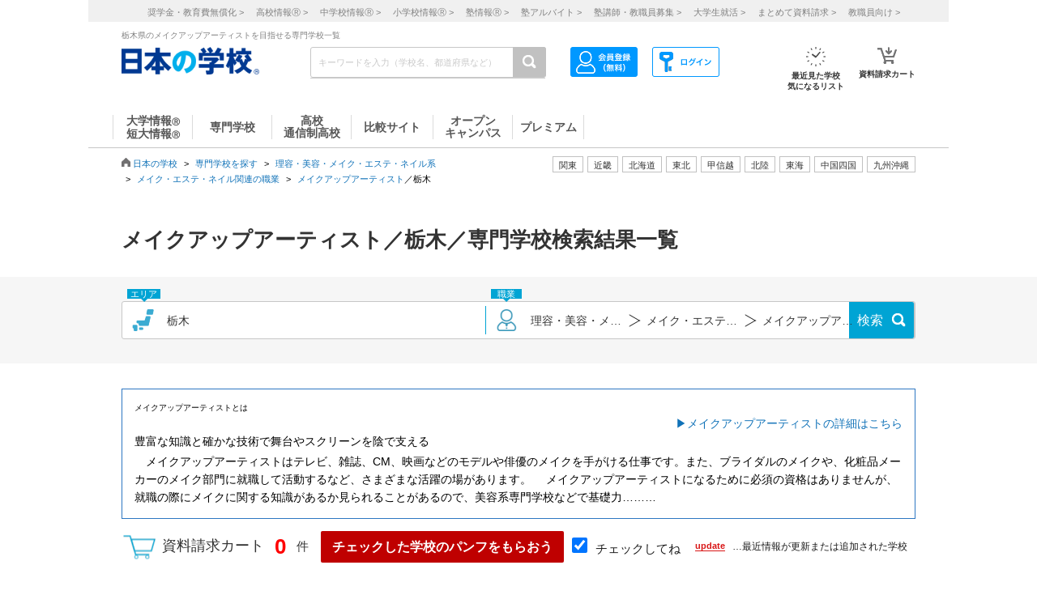

--- FILE ---
content_type: text/html; charset=utf-8
request_url: https://school.js88.com/shigoto/list/11a9j1004
body_size: 311972
content:


<!DOCTYPE html>
<html lang="ja">
<head>
  <meta charset="UTF-8">
  <meta http-equiv="Content-Style-Type" content="text/css">
  <meta http-equiv="Content-Script-Type" content="text/javascript">
  <meta name="viewport" content="width=device-width, initial-scale=1.0">
    <script>
    (function(i,s,o,g,r,a,m){i['GoogleAnalyticsObject']=r;i[r]=i[r]||function(){
      (i[r].q=i[r].q||[]).push(arguments)},i[r].l=1*new Date();a=s.createElement(o),
      m=s.getElementsByTagName(o)[0];a.async=1;a.src=g;m.parentNode.insertBefore(a,m)
    })(window,document,'script','//www.google-analytics.com/analytics.js','ga');
    ga('create', 'UA-26669866-1', 'auto');
    ga('send', 'pageview');
    ga('create', 'UA-26669866-8', 'auto',{'name': 'secondTracker'});
    ga('secondTracker.send', 'pageview');
  </script>

    
    <script>dataLayer = [{'gtm-page_type': 'siteview'}];</script>
<script async src="https://www.googletagmanager.com/gtag/js?id=AW-923447547"></script>
<script>
  window.dataLayer = window.dataLayer || [];
  function gtag(){dataLayer.push(arguments);}
  gtag('js', new Date());
  gtag('config', 'AW-923447547');
</script>
<script async src="https://www.googletagmanager.com/gtag/js?id=AW-778005029"></script>
<script>
  window.dataLayer = window.dataLayer || [];
  function gtag(){dataLayer.push(arguments);}
  gtag('js', new Date());
  gtag('config', 'AW-778005029');
  gtag('config', 'AW-777990789');
  gtag('config', 'AW-923447547');
</script>
<script>
  !function(f,b,e,v,n,t,s)
  {if(f.fbq)return;n=f.fbq=function(){n.callMethod?
  n.callMethod.apply(n,arguments):n.queue.push(arguments)};
  if(!f._fbq)f._fbq=n;n.push=n;n.loaded=!0;n.version='2.0';
  n.queue=[];t=b.createElement(e);t.async=!0;
  t.src=v;s=b.getElementsByTagName(e)[0];
  s.parentNode.insertBefore(t,s)}(window, document,'script',
  'https://connect.facebook.net/en_US/fbevents.js');
  fbq('init', '543361359670345');
  fbq('track', 'PageView');
</script>
<noscript><img height="1" width="1" style="display:none" src="https://www.facebook.com/tr?id=543361359670345&ev=PageView&noscript=1"/></noscript>
<script>
  !function(e,t,n,s,u,a){e.twq||(s=e.twq=function(){s.exe?s.exe.apply(s,arguments):s.queue.push(arguments);
  },s.version='1.1',s.queue=[],u=t.createElement(n),u.async=!0,u.src='//static.ads-twitter.com/uwt.js',
  a=t.getElementsByTagName(n)[0],a.parentNode.insertBefore(u,a))}(window,document,'script');
  // Insert Twitter Pixel ID and Standard Event data below
  twq('init','o407k');
  twq('track','PageView');
</script>
<script async src="https://s.yimg.jp/images/listing/tool/cv/ytag.js"></script>
<script>
  window.yjDataLayer = window.yjDataLayer || [];
  function ytag() { yjDataLayer.push(arguments); }
  ytag({"type":"ycl_cookie"});
</script>
<script>
  window.yjDataLayer = window.yjDataLayer || [];
  function ytag() { yjDataLayer.push(arguments); }
  ytag({"type":"yjad_retargeting","config":{"yahoo_retargeting_id": "0EGRRM8I5F","yahoo_retargeting_label": "","yahoo_retargeting_page_type": "","yahoo_retargeting_items":[{item_id: '', category_id: '', price: '', quantity: ''}]}});
</script>
<script>
  window.yjDataLayer = window.yjDataLayer || [];
  function ytag() { yjDataLayer.push(arguments); }
  ytag({"type":"ycl_cookie", "config":{"ycl_use_non_cookie_storage":true}});
</script>
<script async src="https://pagead2.googlesyndication.com/pagead/js/adsbygoogle.js?client=ca-pub-9865042430913431" crossorigin="anonymous"></script>
    <title>メイクアップアーティストを目指せる栃木県の専門学校一覧</title>
    <meta name="Description" content="栃木県のメイクアップアーティストを目指せる専門学校の一覧です。学費や入試情報、学科・コースの内容、オープンキャンパス・学校見学会など多彩な情報が掲載されています。栃木県でメイクアップアーティストを目指す方は必見です。専門学校の進学情報は日本の学校。">
    
      <meta name="Keywords" content="栃木県,メイクアップアーティスト,専門学校 ">
    <link rel="canonical" href="https://school.js88.com/shigoto/list/11a9j1004">
    
  <link rel="icon" type="image/x-icon" href="/assets/favicon-7b36eac377cc7e44372e73f09ac9f19c06a94d4d25866897ed9d3cc353702646.ico" />
  
  
  
  <link rel="stylesheet" type="text/css" href="/css/common_style.css" media="all">

  <script type="text/javascript" src="/javascripts/jquery-1.7.1.min.js"></script>
  <script type="text/javascript" src="/javascripts/common.js?v=2"></script>
  <meta name="csrf-param" content="authenticity_token" />
<meta name="csrf-token" content="jIX_arqPnVl2DArhoiJaw-eZBZL37d0Ky6IAS46EihnQQVxU-EZKQgUirljZMDykK4MEZ8xLGfKYTp7VKMyDPQ" />
  <script type="text/javascript" src="/javascripts/ajax_csrf.js"></script>
    <link rel="stylesheet" type="text/css" href="/css/seikyu_cart.css?v=20231208" media="all">
    <script type="text/javascript" src="/javascripts/seikyu_cart.js?v=20240828"></script>
  <link rel="stylesheet" type="text/css" href="/css/shigoto_list_add.css" media="all">
  <script>
    $(function(){
      var cookies = document.cookie.split(';');
      var foundCookiek = cookies.find(
        (cookie) => cookie.split('=')[0].trim() === 'keywordsearched'
      );
      if (foundCookiek) {
        var foundCookie = cookies.find(
          (cookie) => cookie.split('=')[0].trim() === 'keywordtimes'
        );
        if (foundCookie) {
          var cookieValue = decodeURIComponent(foundCookie.split('=')[1]);
          count = Number(cookieValue);
          if (count >= 10) {
            var blocks = document.querySelectorAll('form');
            blocks.forEach( function( block ){
              if(block.action.startsWith("http") && block.action.endsWith("/keyword")){
                block.style.pointerEvents = "none";
              }
            });
          }
        }
      }
    });
  </script>
  <!-- 構造化マークアップ -->
  


</head>
<body >
  <script type="text/javascript">
  /* <![CDATA[ */
  var yahoo_ss_retargeting_id = 1001039667;
  var yahoo_sstag_custom_params = window.yahoo_sstag_params;
  var yahoo_ss_retargeting = true;
  /* ]]> */
</script>
<script type="text/javascript" src="https://s.yimg.jp/images/listing/tool/cv/conversion.js"></script>
<noscript><div style="display:inline;"><img height="1" width="1" style="border-style:none;" alt="" src="https://b97.yahoo.co.jp/pagead/conversion/1001039667/?guid=ON&script=0&disvt=false"/></div></noscript>
<script>
  !function(f,b,e,v,n,t,s)
  {if(f.fbq)return;n=f.fbq=function(){n.callMethod?
  n.callMethod.apply(n,arguments):n.queue.push(arguments)};
  if(!f._fbq)f._fbq=n;n.push=n;n.loaded=!0;n.version='2.0';
  n.queue=[];t=b.createElement(e);t.async=!0;
  t.src=v;s=b.getElementsByTagName(e)[0];
  s.parentNode.insertBefore(t,s)}(window, document,'script',
  'https://connect.facebook.net/en_US/fbevents.js');
  fbq('init', '579979229449172');
  fbq('track', 'PageView');
</script>
<noscript><img height="1" width="1" style="display:none" src="https://www.facebook.com/tr?id=579979229449172&ev=PageView&noscript=1"/></noscript>
<script>
  (function(g,d,o){
    g._ltq=g._ltq||[];g._lt=g._lt||function(){g._ltq.push(arguments)};
    var h=location.protocol==='https:'?'https://d.line-scdn.net':'http://d.line-cdn.net';
    var s=d.createElement('script');s.async=1;
    s.src=o||h+'/n/line_tag/public/release/v1/lt.js';
    var t=d.getElementsByTagName('script')[0];t.parentNode.insertBefore(s,t);
  })(window, document);
  _lt('init', {customerType: 'lap',tagId: 'aa938aa0-918c-497e-92f0-643960fb2e30'});
  _lt('send', 'pv', ['aa938aa0-918c-497e-92f0-643960fb2e30']);
</script>
<noscript><img height="1" width="1" style="display:none" src="https://tr.line.me/tag.gif?c_t=lap&t_id=aa938aa0-918c-497e-92f0-643960fb2e30&e=pv&noscript=1" /></noscript>
<script async src="https://s.yimg.jp/images/listing/tool/cv/ytag.js"></script>
<script>
  window.yjDataLayer = window.yjDataLayer || [];
  function ytag() { yjDataLayer.push(arguments); }
  ytag({"type":"ycl_cookie", "config":{"ycl_use_non_cookie_storage":true}});
</script>
<script>
  window.yjDataLayer = window.yjDataLayer || [];
  function ytag() { yjDataLayer.push(arguments); }
</script>
<!-- Global site tag (gtag.js) - Google Ads: 372959439 -->
<script async src="https://www.googletagmanager.com/gtag/js?id=AW-372959439"></script>
<script>
  window.dataLayer = window.dataLayer || [];
  function gtag(){dataLayer.push(arguments);}
  gtag('js', new Date());
  gtag('config', 'AW-372959439');
</script>

  <header class="globalheader">
  <script>
    $(function(){
      var elem = document.getElementById("h_btm");
      if($('#h_top h1').text().length){
        if($('#h_top h1').text().length > 79){
          elem.style.marginTop = '0px'; 
        }
        else if($('#h_top h1').text().length >= 37){
          elem.style.marginTop = '10px'; 
        }
      }
    });
  </script>
    <style>
      #headerinner {
        width: 1062px;
      }
      #headerinner.newHeader h1 {
        margin: 0 0 0 0;
        color: #808080;
        font-size: 10px;
        position: absolute;
        top: 0px;
        margin-left:438px;
      }
      #headerinner.newHeader .och1 {
        margin-left:384px;
      }
      #headerinner.newHeader .logo {
        display: flex;
      }
      .newHeader .logo p {
        color: #808080;
        font-size: 10px;
        padding-left: 60px;
        padding-top: 5px;
        line-height: 1.5;
      }
      #headerinner.newHeader {
        height: 135px;
        padding-bottom:10px;
      }
      .newHeader #cmmSearch .column-R li.m-mypage,
      .newHeader #cmmSearch .column-R li.m-logout {
        top: 5px;
      }
      #headerinner .header-seo274, #headerinner .header-seo374,
      #headerinner .header-seo388,#headerinner .header-seo555 {
        color: #808080;
        font-size: 10px;
      }
      #gNav li a:hover, #gNav li.active a, #gNav li.groupMenu a.active{
        background: none;
        border: none;
      }
      #gNav .noDisp:hover, #gNav .groupMenu a:hover, #gNav .groupMenu .active, #gNav .noDisp.active{
        background:white;
        border-bottom:2px solid #D91617 !important;
      }
      header.globalheader{
        border-bottom:1px solid #c7c7c7;
        width:1062px;
        margin:0 auto;
        background: white;
      }
      #gNav{
        width:1062px;
      }
      .search-button{
        background:#c1c1c1;
      }
      #gNav li {
        border-bottom: 2px solid #fff;
        font-size: 16px;
      }
      #gNav li a {
        border: none;
      }
      #gNav li a > span {
        width:108px;
        height: 30px;
        margin: 8px 0 0;
        line-height: 30px;
        border-right: 1px solid #dbdbdb;
        font-size:14px;
      }
      #gNav .gn88Top span {
        border-left:1px solid #dbdbdb;
      }
      #gNav li.groupMenu a {
        border-bottom: 2px solid #fff;
        font-weight: normal;
        font-size: 11px;
        margin-left: 23px;
      }
      #gNav li.groupMenu a::before {
        border: none;
      }
      #headerinner #cmmSearch .column-L{
        left:438px;
        top:30px;
      }
      #cmmSearch .column-C li.m-checklist a{
        background:#fff;
        box-shadow:0px 0px 0px 0px;
        padding-top:6px;
        border-radius:0px;
        margin-bottom:12px;
      }
      #cmmSearch .column-C li.m-checklist{
        right:255px;
        bottom:50px;
      }
      #gNav li a{
        color:#555;
      }
      #cmmSearch .column-C li.m-checklist span{
        top:1px;
        font-size: 11px;
        background: #D91617;
        padding: 6px 0;
        top:-5px;
        right:0;
      }
      .top_form {
        position: relative;
      }
      .bloc-search input[type="text"]{
        background: #fff;
      }
      #cmmSearch input{
        height:27px;
      }
      .search-button{
        width:29px;
        height:37px;
      }
      .bloc-search input[type="text"]{
        border:1px solid #c7c7c7;
      }
      .pop{
        width: 380px;
        border: 1px solid #878787;
        position:absolute;
        z-index: 10000;
        background: #fff;
        margin-left:630px;
        padding-top:15px;
        padding-bottom:36px;
        display: none;
      }
      .pop::before{
        content: "";
        position: absolute;
        top: -75px;
        left: calc(50% + 81px);
        margin-left: 15px;
        border: 8px solid transparent;
        border-bottom: 75px solid #FFF;
        z-index: 10001;
      }
      .pop::after{
        content: "";
        position: absolute;
        top: -85px;
        left: calc(50% + 80px);
        margin-left: 16px;
        border: 8px solid transparent;
        border-bottom: 75px solid #878787;
        z-index: 10000;
      }
      .scl_data {
        width: 367px;
        margin:0 auto;
        padding: 10px 0 14px 9px;
        border-bottom: 1px solid #E5E5E5;
      }
      .scl_data .scl_nm {
        color: #1981E8;
        font-size: 16px;
        font-weight: bold;
      }
      .scl_data .scl_img {
        overflow: hidden;
      }
      .scl_data .scl_img img {
        float: left;
        display: block;
        padding-right: 11px;
      }
      a:hover .scl_data {background: #dae2e5;}
      a:hover .scl_data .scl_img img {opacity: 1;}
      .pop a:hover{text-decoration: none;}
      #fadeLayer {
        position:absolute;
        top:0px;
        left:0px;
        width:100%;
      }
      .sen_font {
        font-size: 18px;
        font-family:"Hiragino Mincho ProN W3", "ヒラギノ明朝 ProN W3", "Hiragino Mincho Pro","游明朝", YuMincho, "HG明朝E", "ＭＳ Ｐ明朝", "ＭＳ 明朝", serif;
      }
      #gNav li.groupMenu a.mini_menu {
        font-family:"Hiragino Mincho ProN W3", "ヒラギノ明朝 ProN W3", "Hiragino Mincho Pro","游明朝", YuMincho, "HG明朝E", "ＭＳ Ｐ明朝", "ＭＳ 明朝", serif;
      }
      #gNav .noDisp:hover, #gNav .groupMenu a:hover, #gNav .groupMenu .active, #gNav .noDisp.active{
        background:white;
        border-bottom:2px solid #D91617 !important;
      }
      #gNav a:hover{
        opacity: 0.6;
      }
      ul.index_for_link {
        display: flex;
        justify-content: flex-end;
        position:relative;
        left: 265px;
        padding-top: 10px;
        margin: auto;
        width: 980px;
        z-index: 100;
        width:460px;
      }
      .topicpath{
        position:relative;
      }
      #mainContent{
        padding-top:0px !important;
      }
        #mainContent #RightColumn{
          padding-top: 30px;
        }
      .mr15 {margin-right: 15px;}
      #headerinner #h_top,
      #headerinner #h_btm {
        padding: 0 41px;
      }
      #headerinner .flex {
        display: flex;
        justify-content: space-between;
      }
      #headerinner h1 {
        position: static !important;
        margin-left: 0 !important;
      }
      #headerinner #h_top .links {
        display: flex;
        justify-content: flex-end;
        width: 250px;
      }
      #headerinner #h_top .links a {
        font-size: 11px;
        text-decoration: none;
        color:#323232;
      }
      #headerinner #h_btm {
        margin-top: 8px;
      }
      #headerinner #h_btm .bloc-search input[type="text"] {
        padding: 6px 48px 6px 9px;
      }
      ul.link_icon_area {
        margin-left: 30px;
      }
      ul.link_icon_area li {
        text-align: center;
        height: 50px;
        position: relative;
      }
      ul.link_icon_area li + li {
        margin-left: 18px;
      }
      ul.link_icon_area li.loginTxt {
        text-align: left;
      }
      ul.link_icon_area li.loginTxt p {
        margin-top: 3px;
        line-height: 2;
      }
      ul.link_icon_area li.loginTxt a {
        font-weight: normal;
        color: #323232;
      }
      ul.link_icon_area li.loginBtn {
        border: solid 1px #707070;
        height: 26px;
        margin-top: 10px;
      }
      ul.link_icon_area li.loginBtn + li {
        margin-left: 8px;
      }
      ul.link_icon_area li.loginBtn li + li {
        margin-left: 5px;
      }
      ul.link_icon_area li.loginBtn img {
        margin: 2px 0 3px 2px;
      }
      ul.link_icon_area li.loginBtn p {
        margin: 8px 5px 8px 0;
      }
      .toMemberPage {
        text-decoration: none;
        font-weight: 600;
        border: 1px solid #707070;
        display: block;
        padding: 0px 15px 6px;
        line-height: 1.2;
      }
      ul.link_icon_area a:hover {
        text-decoration: none;
        opacity: .5;
      }
      ul.link_icon_area img {
        margin-bottom: 5px;
      }
      ul.link_icon_area p {
        color:#323232;
        font-size: 10px;
        font-weight: bold;
        text-align: center;
      }
      #lstOkiniiri {
        height:13px; 
        margin-top: -3px;
        position: absolute;
        top: -7px !important;
        right: -1px !important;
        background: #D91617;
        width: 25px;
        height: 25px;
        border-radius: 50%;
        color: white;
        padding-top: 6px;
        padding-left: 2px;
        font-size: 11px;
        font-weight: normal;
        text-shadow: none;
        z-index: 1;
        box-sizing: border-box;
        text-align: center;
      }
      #cartNum2 {
        position: absolute;
        top: -10px !important;
        right: -4px !important;
        background: #D91617;
        width: 25px;
        height: 25px;
        border-radius: 50%;
        color: white;
        padding-top: 6px;
        padding-left: 2px;
        font-size: 11px;
        font-weight: normal;
        text-shadow: none;
        z-index: 1;
        box-sizing: border-box;
        text-align: center;
      }
      .link_nav li{
        font-size:11px !important;
        text-align:center;
        margin-right:30px;
      }
      .link_nav li a{
        color:#808080;
        margin-left:12px;
      }
      .link_area{
        display:flex;
        justify-content: end;
        position:relative;
        z-index:10000000;
      }
      .link_area li{
        border: 1px solid #C1C1C1;
        padding: 2px 7px;
        margin-right: 5px;
        color:#333;
        font-size: 11px;
        height:14px;
        font-family:"ヒラギノ明朝 ProN W6", "Hiragino Kaku Gothic ProN", "メイリオ", Meiryo, sans-serif;
        cursor: pointer;
      }
      .arealist{
        position: absolute;
        border: 1px solid #C7C7C7;
        border-top-width: 1px;
        border-top-style: solid;
        border-top-color: rgb(199, 199, 199);
        border-top: none;
        top: 176px;
        background: white;
        display: none;
        box-shadow: 2px 2px 2px #C7C7C7;
        z-index:100000000;
      }
      .arealist2{
        left:713px;
      }
      .arealist3{
        left:573px;
      }
      .arealist4{
        left:756px;
      }
      .arealist5{
        left:853px;
      }
      .arealist6{
        left:810px;
      }
      .arealist7{
        left:616px;
      }
      .arealist8{
        left:896px;
      }
      .arealist9{
        left:961px;
      }
      .arealist li{
        padding: 10px;
        font-size: 14px;
        cursor: pointer;
        min-width: 120px;
        font-family:"ヒラギノ明朝 ProN W6", "Hiragino Kaku Gothic ProN", "メイリオ", Meiryo, sans-serif;
      }
      .arealist li a{
        color:#000;
      }
      .h_logo img{
        width:170px;
      }
      .topicpath{
          width: 520px;
          position: relative;
          bottom: 20px;
      }
    </style>
    <script>
      $(function () {
        var count = 0;
        $('.search-button-submit').click(function() {
          if(count === 0){
            $('#KwSearchHaeder').submit();
          }
          count += 1;
        });
      });
    </script>

    <div style="background-color:#F0F0F0;margin-bottom:10px;">
      <ul class="link_nav" style="margin-left:30px;height: 27px;">
        <li style="padding-top:7px;">
          <a href="/shogakukin/top">奨学金・教育費無償化 ></a>
          <a href="/scl_h">高校情報<span>Ⓡ</span> ></a>
          <a href="/scl_j">中学校情報<span>Ⓡ</span> ></a>
          <a href="/scl_e">小学校情報<span>Ⓡ</span> ></a>
          <a href="https://school.js88.com/scl_jyuku/" target="_blank">塾情報<span>Ⓡ</span> ></a>
          <a href="https://koushi1.js88.com/" target="_blank">塾アルバイト ></a>
          <a href="https://koushi2.js88.com/" target="_blank">塾講師・教職員募集 ></a>
          <a href="https://job.js88.com/year" target="_blank">大学生就活 ></a>
          <a href="/present_tosyocard">まとめて資料請求 ></a>
          <a href="/digital_book/academy">教職員向け ></a>
        </li>
      </ul>
    </div>
    <div id="headerinner" class="newHeader">
      <div id="h_top" class="flex">
            <h1 class="">栃木県のメイクアップアーティストを目指せる専門学校一覧</h1>
      </div>
      <div id="h_btm" class="flex">
        <div class="h_logo">
          <a href="/"><img alt="JS日本の学校" src="/common_img/top_new/logo_new_27.png" width="155"></a>
        </div>
        <div id="h_column" class="flex">
          <script type="text/javascript">
<!--
var procAbs = function(search_wd, list_area, option_area) {
  var selectSchoolSearchList = function($item) {
    $('#' + list_area + ' li.highScl-selected').each(function() {
      $(this).removeClass('highScl-selected');
    });
    $item.addClass('highScl-selected');
  }

  var prevSchoolSearchList = function() {
    var $prev = $('#' + list_area + ' li.highScl-selected').prev('li');
    if ($prev.html() != null) {
      selectSchoolSearchList($prev);
      st = $prev.offset().top + $('#' + list_area + ' ul').scrollTop() - $('#' + list_area + ' ul').offset().top;
      $('#' + list_area + ' ul').scrollTop(st);
    }
  }

  var nextSchoolSearchList = function() {
    var $next = $('#' + list_area + ' li.highScl-selected').next('li');
    if ($next.html() != null) {
      selectSchoolSearchList($next);
      st = $next.offset().top + $('#' + list_area + ' ul').scrollTop() - $('#' + list_area + ' ul').offset().top;
      $('#' + list_area + ' ul').scrollTop(st);
    }
  }

  var setSelectedAbs = function() {
    setTimeout(function() {
      if ($('#' + search_wd).val().length == 0) {
        $("#" + option_area).empty();
      } else {
        $item = $('#' + list_area + ' li.highScl-selected');
        if ($item && $item.text() != "") {
          var hnm = $item.text();
          $('#' + search_wd).val(hnm);
          search_input_history[0] = hnm;
          search_input_history[1] = hnm;
        }
        $('#' + list_area).hide();
      }
    }, 100);
  }

  var ajaxRenewSclList = function(scl_nm) {
    var prm = {};
    prm['scl_nm'] = scl_nm;
    $.ajax({
        type: "GET",
        url: "/share/get_auto_keyword_school_list",
        cache: false,
        data: prm,
        dataType: "json",
        success: function(data) {
          var result = "";
          for (var i = 0; i < data.length; i++) {
            result += '<li hcd="' + data[i].sclId +  '" >' + data[i].sclNmKnj + '</li>';
          }
          $("#" + option_area).empty();
          if(result != null){
            $("#" + option_area).append(result);
            $('#' + list_area + ' li').mousedown(function() {
              setSelectedAbs();
            }).hover(function() {
              selectSchoolSearchList($(this));
            }, function() {
            });
            $('#' + list_area + ' ul').scrollTop(0);
            $('#' + list_area).show();
          }
          return true;
        },
        error: function(XMLHttpRequest, textStatus, errorThrown) {
          $("#" + option_area).empty();
          $('#' + list_area).hide();
          return true;
        }
    });
  }

  var onSearchList = false;
  $('#' + list_area).hover(function() {
    onSearchList = true;
  }, function() {
    onSearchList = false;
  });
  $('#' + list_area).blur(function() {
    setSelectedAbs();
  });
  $('#' + search_wd).focus(function() {
    if ($('#' + search_wd).val().length >= 1) {
      $('#' + list_area).show();
    }
  });
  $('#'+ search_wd).blur(function() {
    if (onSearchList) {
      return;
    } else {
      setSelectedAbs();
    }
  });
  
  var search_input_history = ['', ''];
  $("#" + search_wd).change(function(e) {
    var scl_nm = $('#' + search_wd).val();
    if (scl_nm == search_input_history[0] && search_input_history[0] == search_input_history[1]) {
      if (e.keyCode == '13') {
        var $enter = $('#' + list_area + 'li.highScl-selected');
        if ($enter.html() != null) {
          $('#' + search_wd).blur();
        }
      }
    } else {
      if (scl_nm.length >= 1) {
        ajaxRenewSclList(scl_nm);
      } else {
        $('#' + list_area).hide();
      }
    }
  });

  $('#' + search_wd).keydown(function(e) {
    var scl_nm = $('#' + search_wd).val();
    if (scl_nm == search_input_history[0] && search_input_history[0] == search_input_history[1]) {
      if (e.keyCode == '38') {
        prevSchoolSearchList();
      } else if (e.keyCode == '40') {
        nextSchoolSearchList();
      }
    }
    search_input_history[1] = search_input_history[0];
    search_input_history[0] = scl_nm;
  });

};
$(function(){
  procAbs('wd', 'topAreaSchooSearchList', 'topAreaSchoo');
  procAbs('inText', 'keywdSchoolTopSearchList', 'keywdSchoolTop');
});

// -->
</script>

          <form name="KwSearchHaeder" action="/keyword" method="get" autocomplete="off" class="top_form" id="KwSearchHaeder">
            <div class="bloc-search">
              <input type="text" name="wd" id="wd" placeholder="キーワードを入力（学校名、都道府県など）" style="width: 232px;" />
              <a accesskey="4" href="javascript:void(0)" class="search-button search-button-submit">
              <img alt="検索する" src="/img/common/icon-search.png"></a>
            </div>
            <div id="topAreaSchooSearchList">
              <ul id="topAreaSchoo"></ul>
            </div>
          </form>
          <ul class="link_icon_area flex">
              <li>
                <a href="/member_all/index">
                  <ul class="flex">
                    <li><img alt="ログイン" src="/images/h_login_icon2.png" class="ico1"></li>
                  </ul>
                </a>
              </li>
              <li>
                <a href="/member_all/top">
                  <ul class="flex">
                    <li><img alt="会員登録" src="/images/h_mypage_icon2.png" class="ico5"></li>
                  </ul>
                </a>
              </li>
            <li style="margin-left: 84px;">
              <a href="/check/list"><img alt="最近見た学校" src="/images/h_okini2.png?v=1" class="ico3">
                <p>最近見た学校<br>気になるリスト</p>
                <span id="lstOkiniiri" class="hide">0</span>
              </a>
            </li>
            <li>
              <a href="/seikyu"><img alt="請求カート" src="/images/h_cart.png?v=1" class="ico4">
                <p>資料請求カート</p>
                <span id="cartNum2" class="hide">0</span>
              </a>
            </li>
          </ul>
        </div>
      </div>
      <div id="gNav">
        <ul style="margin-left:30px;height: 48px;">
            <li class="noDisp"><a href="/scl_dai/"><span style="display:block;line-height: 15px;width: 97px;border-left:1px solid #dbdbdb;">大学情報<span style="font-size:10px;">Ⓡ</span><br>短大情報<span style="font-size:10px;">Ⓡ</span></span></a></li>
            <li class="gnSen noDisp"><a href="/scl_sen/"><span style="display:block;line-height: 30px;width: 97px;">専門学校</span></a></li>
            <li class="gnSta noDisp"><a href="/scl_h/"><span style="display:block;line-height: 15px;width: 97px;">高校<br>通信制高校</span></a></li>
            <li class="gnSta noDisp"><a href="/compare/"><span style="display:block;height:30px;width: 100px;line-height: 30px;">比較サイト</span></a></li>
            <li class="gnSta noDisp"><a href="/opencampus"><span style="display:block;line-height: 15px;width: 97px;">オープン<br>キャンパス</span></a></li>
            <li class="gnSta noDisp"><a href="/stabisnet"><span style="display:block;height:30px;width: 87px;line-height: 30px;">プレミアム</span></a></li>
        </ul>
      </div>
      <script>
        jQuery( function() {
          $('.cate_area2').hide();
          $('.cate_area3').hide();
          $('.cate_area4').hide();
          $('.cate_area5').hide();
          $('.cate_area6').hide();
          $('.cate_area7').hide();
          $('.cate_area8').hide();
          $('.cate_area9').hide();
          $('.link_area2').click(function(){
            $('.cate_area2').show();
            $('.cate_area3').hide();
            $('.cate_area4').hide();
            $('.cate_area5').hide();
            $('.cate_area6').hide();
            $('.cate_area7').hide();
            $('.cate_area8').hide();
            $('.cate_area9').hide();
            $(document).on('click touchend', function(event) {
              if (!$(event.target).closest('.link_area2').length) {
                $('.cate_area2').hide();
              }
            });
          });
          $('.link_area3').click(function(){
            $('.cate_area2').hide();
            $('.cate_area3').show();
            $('.cate_area4').hide();
            $('.cate_area5').hide();
            $('.cate_area6').hide();
            $('.cate_area7').hide();
            $('.cate_area8').hide();
            $('.cate_area9').hide();
            $(document).on('click touchend', function(event) {
              if (!$(event.target).closest('.link_area3').length) {
                $('.cate_area3').hide();
              }
            });
          });
          $('.link_area4').click(function(){
            $('.cate_area2').hide();
            $('.cate_area3').hide();
            $('.cate_area4').show();
            $('.cate_area5').hide();
            $('.cate_area6').hide();
            $('.cate_area7').hide();
            $('.cate_area8').hide();
            $('.cate_area9').hide();
            $(document).on('click touchend', function(event) {
              if (!$(event.target).closest('.link_area4').length) {
                $('.cate_area4').hide();
              }
            });
          });
          $('.link_area5').click(function(){
            $('.cate_area2').hide();
            $('.cate_area3').hide();
            $('.cate_area4').hide();
            $('.cate_area5').show();
            $('.cate_area6').hide();
            $('.cate_area7').hide();
            $('.cate_area8').hide();
            $('.cate_area9').hide();
            $(document).on('click touchend', function(event) {
              if (!$(event.target).closest('.link_area5').length) {
                $('.cate_area5').hide();
              }
            });
          });
          $('.link_area6').click(function(){
            $('.cate_area2').hide();
            $('.cate_area3').hide();
            $('.cate_area4').hide();
            $('.cate_area5').hide();
            $('.cate_area6').show();
            $('.cate_area7').hide();
            $('.cate_area8').hide();
            $('.cate_area9').hide();
            $(document).on('click touchend', function(event) {
              if (!$(event.target).closest('.link_area6').length) {
                $('.cate_area6').hide();
              }
            });
          });
          $('.link_area7').click(function(){
            $('.cate_area2').hide();
            $('.cate_area3').hide();
            $('.cate_area4').hide();
            $('.cate_area5').hide();
            $('.cate_area6').hide();
            $('.cate_area7').show();
            $('.cate_area8').hide();
            $('.cate_area9').hide();
            $(document).on('click touchend', function(event) {
              if (!$(event.target).closest('.link_area7').length) {
                $('.cate_area7').hide();
              }
            });
          });
          $('.link_area8').click(function(){
            $('.cate_area2').hide();
            $('.cate_area3').hide();
            $('.cate_area4').hide();
            $('.cate_area5').hide();
            $('.cate_area6').hide();
            $('.cate_area7').hide();
            $('.cate_area8').show();
            $('.cate_area9').hide();
            $(document).on('click touchend', function(event) {
              if (!$(event.target).closest('.link_area8').length) {
                $('.cate_area8').hide();
              }
            });
          });
          $('.link_area9').click(function(){
            $('.cate_area2').hide();
            $('.cate_area3').hide();
            $('.cate_area4').hide();
            $('.cate_area5').hide();
            $('.cate_area6').hide();
            $('.cate_area7').hide();
            $('.cate_area8').hide();
            $('.cate_area9').show();
            $(document).on('click touchend', function(event) {
              if (!$(event.target).closest('.link_area9').length) {
                $('.cate_area9').hide();
              }
            });
          });
        })
      </script>
        <div class="arealist arealist2 cate_area2">
          <ul>
              <li class="area"><a href="/area?area=2">青森</a></li>
              <li class="area"><a href="/area?area=3">岩手</a></li>
              <li class="area"><a href="/area?area=4">宮城</a></li>
              <li class="area"><a href="/area?area=5">秋田</a></li>
              <li class="area"><a href="/area?area=6">山形</a></li>
              <li class="area"><a href="/area?area=7">福島</a></li>
          </ul>
        </div>
        <div class="arealist arealist3 cate_area3">
          <ul>
              <li class="area"><a href="/area?area=8">茨城</a></li>
              <li class="area"><a href="/area?area=9">栃木</a></li>
              <li class="area"><a href="/area?area=10">群馬</a></li>
              <li class="area"><a href="/area?area=11">埼玉</a></li>
              <li class="area"><a href="/area?area=12">千葉</a></li>
              <li class="area"><a href="/area?area=13">東京</a></li>
              <li class="area"><a href="/area?area=14">神奈川</a></li>
          </ul>
        </div>
        <div class="arealist arealist4 cate_area4">
          <ul>
              <li class="area"><a href="/area?area=15">新潟</a></li>
              <li class="area"><a href="/area?area=19">山梨</a></li>
              <li class="area"><a href="/area?area=20">長野</a></li>
          </ul>
        </div>
        <div class="arealist arealist5 cate_area5">
          <ul>
              <li class="area"><a href="/area?area=21">岐阜</a></li>
              <li class="area"><a href="/area?area=22">静岡</a></li>
              <li class="area"><a href="/area?area=23">愛知</a></li>
              <li class="area"><a href="/area?area=24">三重</a></li>
          </ul>
        </div>
        <div class="arealist arealist6 cate_area6">
          <ul>
              <li class="area"><a href="/area?area=16">富山</a></li>
              <li class="area"><a href="/area?area=17">石川</a></li>
              <li class="area"><a href="/area?area=18">福井</a></li>
          </ul>
        </div>
        <div class="arealist arealist7 cate_area7">
          <ul>
              <li class="area"><a href="/area?area=25">滋賀</a></li>
              <li class="area"><a href="/area?area=26">京都</a></li>
              <li class="area"><a href="/area?area=27">大阪</a></li>
              <li class="area"><a href="/area?area=28">兵庫</a></li>
              <li class="area"><a href="/area?area=29">奈良</a></li>
              <li class="area"><a href="/area?area=30">和歌山</a></li>
          </ul>
        </div>
        <div class="arealist arealist8 cate_area8">
          <ul>
              <li class="area"><a href="/area?area=31">鳥取</a></li>
              <li class="area"><a href="/area?area=32">島根</a></li>
              <li class="area"><a href="/area?area=33">岡山</a></li>
              <li class="area"><a href="/area?area=34">広島</a></li>
              <li class="area"><a href="/area?area=35">山口</a></li>
              <li class="area"><a href="/area?area=36">徳島</a></li>
              <li class="area"><a href="/area?area=37">香川</a></li>
              <li class="area"><a href="/area?area=38">愛媛</a></li>
              <li class="area"><a href="/area?area=39">高知</a></li>
          </ul>
        </div>
        <div class="arealist arealist9 cate_area9">
          <ul>
              <li class="area"><a href="/area?area=40">福岡</a></li>
              <li class="area"><a href="/area?area=41">佐賀</a></li>
              <li class="area"><a href="/area?area=42">長崎</a></li>
              <li class="area"><a href="/area?area=43">熊本</a></li>
              <li class="area"><a href="/area?area=44">大分</a></li>
              <li class="area"><a href="/area?area=45">宮崎</a></li>
              <li class="area"><a href="/area?area=46">鹿児島</a></li>
              <li class="area"><a href="/area?area=47">沖縄</a></li>
          </ul>
        </div>
    </div>
</header>

  <div id="mainContent">
      <div class="clearfix">
          <ul class="link_area index_for_link">
            <li class="link_area3">関東</li>
            <li class="link_area7">近畿</li>
            <li><a href="/area?area=1" style="color:#333;">北海道</a></li>
            <li class="link_area2">東北</li>
            <li class="link_area4">甲信越</li>
            <li class="link_area6">北陸</li>
            <li class="link_area5">東海</li>
            <li class="link_area8">中国四国</li>
            <li class="link_area9">九州沖縄</li>
          </ul>
      

	<script type="application/ld+json">
{
  "@context": "http://schema.org",
  "@type": "BreadcrumbList",
  "itemListElement":
  [{
    "@type": "ListItem",
    "position": 1,
    "item":
    {
      "@id": "https://school.js88.com/",
      "name": "日本の学校"
    }
  },{
    "@type": "ListItem",
    "position": 2,
    "item":
    {
      "@id": "https://school.js88.com/scl_sen/",
      "name": "専門学校を探す"
    }
  },{
    "@type": "ListItem",
    "position": 3,
    "item":
    {
      "@id": "https://school.js88.com/shigoto/list?type=11&job-group=133",
      "name": "理容・美容・メイク・エステ・ネイル系"
    }
  },{
    "@type": "ListItem",
    "position": 4,
    "item":
    {
      "@id": "https://school.js88.com/shigoto/list?type=11&job-genre=11002",
      "name": "メイク・エステ・ネイル関連の職業"
    }
  },{
    "@type": "ListItem",
    "position": 5,
    "item":
    {
      "@id": "https://school.js88.com/shigoto/list?type=11&job=1004",
      "name": "メイクアップアーティスト"
    }
  }]
}
</script>
<ul class="topicpath">
  <li><a href="/">日本の学校</a></li>
  <li><span>&gt;</span>
      <a href="/scl_sen/">専門学校を探す</a>
  </li>
  <li><span>&gt;</span>
      <a href="/shigoto/list?type=11&amp;area[]=9&amp;job-group=133">理容・美容・メイク・エステ・ネイル系</a>
  </li>
    <li><span>&gt;</span>
      <a href="/shigoto/list?type=11&amp;area[]=9&amp;job-genre=11002">メイク・エステ・ネイル関連の職業</a>
    </li>
         <li><span>&gt;</span>
          <a href="/shigoto/list?type=11&job=1004">メイクアップアーティスト</a>／栃木
        </li>
  </ul>
<script type="text/javascript">

  $(function(){
    $(':checkbox[name="su[]"]').prop("checked", false);
    var cookie = get_cookie("seikyu_index");
    $.each(cookie, function(index, value) {
        var result_area = $('.area-check[cookiename="' + value + '"]');
        result_area.find('input[name="su[]"]').prop('checked', true);

        var result_gakubu = $('.scl_gakubulist[cookiename="' + value + '"]');
        result_gakubu.find('input[name="su[]"]').prop('checked', true);

        var result_gakka = $('.scl_gakkalist[cookiename="' + value + '"]');
        result_gakka.find('input[name="su[]"]').prop('checked', true);

        var result_senko = $('.scl_senkolist[cookiename="' + value + '"]');
        result_senko.find('input[name="su[]"]').prop('checked', true);                
    });
  });

  function add_cart() {		
		
    var data = {};
    var su = [];
    $(':checkbox[name="su[]"]:checked').each(function(index, checkbox) {
        su.push($(checkbox).val());
    });
    data['su'] = su;

    $.ajax({
      type: "POST", // 送信方法
      url: "/seikyu/set_seikyu_list", // 送信先
      data: data,
      async: false
    });
  }

  function show_addcart_popup() {
    var popup = $("#popup-add-request");
    if (popup.css('display') === 'none') {
      popup.css({top: Math.floor(($(window).height() - popup.height()) / 2) + 'px', left: Math.floor(($(window).width() - popup.width()) / 2) + 'px'});
      popup.show();
      setTimeout(function() {
        popup.fadeOut(1000);
      }, 2000);
    }
  }

  //特定名称のクッキーを取得(railsのcookiesを使うとキャッシュから読み込むため)
  function get_cookie(name) {
      var retCookie = "";
      var allcookies = document.cookie.split("; ");
      $.each(allcookies, function(index, value) {
          if (value.indexOf(name + "=") > -1) {
              retCookie = unescape(value.replace(name + "=",""));
              retCookie = retCookie.split(",");
          }
      });
      return retCookie;
  }
  
  //ボタンを押すとチェックボックスにチェックが入る
  function checkAction(seikyuId) {
    var check_id = $('[cookiename="' + seikyuId + '"]').find('input[name="su[]"]');
    if($(check_id).prop('checked')) {
      location.href = "/seikyu";
    } else {
      check_id.prop('checked', true);
      check_id.click();
      check_id.prop('checked', true);
    }
  }

  function nkouCookie(sclID) {
     document.cookie = 'nkou_scl_id='+sclID+'; path=/';
  }
</script>

  

<div class="css_schoolapi"><style>
.block_search_result_footer {
  clear: both;
}
.cate_area{
  display:none;
}
.moba {
  width: 100%;
  margin: 20px 0 50px;
}
.moba .member1 {
  width: 58%;
  text-align: left;
  font-size: 20px;
  font-weight: bold;
  background: linear-gradient(transparent 60%, yellow 50%);
}
.moba .member2 {
  width: 40%;
  font-size: 16px;
  text-align: left;
  padding-left: 15px;
}
.red{
  color: #FF0000;
}
.fs12 {
  font-size: 12px;
}
.mt40 {
  margin-top: 40px;
}
.moba .member2 a {
  text-decoration: underline;
  color: #00B9EF;
}
</style>
<script>
$(document).ready(function() {
  if (document.getElementById('block_link_shikaku') !== null && document.getElementById('block_link_shikaku') !== undefined) {
    var li = document.getElementById('block_link_shikaku').getElementsByTagName('li').length;
    if (li === 0 ) {
      document.getElementById('block_link_shikaku').style.display = "none";
    }
  }
});

jQuery( function() {
  $('.check_t').click( function() {
    var cart_num = $('#cartNum2').text();
    if(cart_num != 30){
      $('.all input[type=checkbox]').attr('checked', true);
      $('.all input[type=checkbox]').trigger('change');
    }
  } );
  $('.check_f').click( function() {
    $('.all input[type=checkbox]').attr('checked', false);
    $('.all input[type=checkbox]').trigger('change');
  });
})

function all_check(seikyu){cmb1
  var flg;
  var Ncount = $("input[type=checkbox][name=check]:checked").length;
  var Tcount = $("input[type=checkbox]:checked").length;
  if (Tcount > Ncount){
    location.href="javascript:GoNextSearch('4','');";
  }else{
    location.href=seikyu;
  }
}

function MakeHidden(name, value){
  var q = document.createElement('input');
  q.type = 'hidden';
  q.name = name;
  q.value = value;
  $("#searchDiv").append(q);
}

function shubetsuMakeHidden(pt){
  switch (pt){
    case "1":
      MakeHidden('type','2');
      MakeHidden('k[]','1');
      MakeHidden('k[]','2');
      break;
    case "2":
      MakeHidden('type','2');
      MakeHidden('k','3');
      break;
    case "3":
      MakeHidden('type','3');
      MakeHidden('k[]','1');
      MakeHidden('k[]','2');
      break;
    case "4":
      MakeHidden('type','3');
      MakeHidden('k','3');
      break;
    default:
      MakeHidden('type[]','2');
      MakeHidden('type[]','3');
      break;
  }
}
function sclShubetsuSubmit(pt){
  $("#searchDiv input[type=hidden]").remove();
  MakeHidden('job', '1004', 'search');
    getAreaPref();
    shubetsuMakeHidden(pt);
  sspHidden();
  document.search.submit();
}

function areaSubmit(areaid){
  $("#searchDiv input[type=hidden]").remove();
  MakeHidden('job', '1004', 'search');
        if (areaid!=""){
    MakeHidden('big-area', areaid);
  }
  sspHidden();
  document.search.submit();
}

function prefSubmitA(prefid){
  $("#searchDiv input[type=hidden]").remove();
  MakeHidden('job', '1004', 'search');
      if (prefid!=""){
    MakeHidden('area[]', prefid);
  }else{
    MakeHidden('big-area', '');
  }
  sspHidden();
  document.search.submit();
}

function prefSubmitC(){
  $("#searchDiv input[type=hidden]").remove();
  MakeHidden('job', '1004', 'search');
      $(':checkbox[name="area[]"]:checked').each(function(index, checkbox) {
    MakeHidden('area[]', $(checkbox).val());
  });
  sspHidden();
  document.search.submit();
}

function genreSubmit(genre){
  $("#searchDiv input[type=hidden]").remove();
    getAreaPref();
    sspHidden();
  if (genre!=""){
    MakeHidden('job-group', genre);
  }
  document.search.submit();
}

function genreSubSubmit(genreSub){
  $("#searchDiv input[type=hidden]").remove();
    getAreaPref();
    sspHidden();
  if (genreSub!=""){
    MakeHidden('job-genre', genreSub);
  }
  document.search.submit();
}

function catalogSubmit(job){
  $("#searchDiv input[type=hidden]").remove();
    getAreaPref();
    sspHidden();
  if (job!=""){
    MakeHidden('job', job);
  }else{
    MakeHidden('job-genre', '11002');
  }
  document.search.submit();
}

function gakuhiSubmit(gakuhi){
  $("#searchDiv input[type=hidden]").remove();
    MakeHidden('job', '1004', 'search');
    getAreaPref();
  sspHidden();
  if (gakuhi!=""){
    MakeHidden('tuition', gakuhi);
  }
  document.search.submit();
}

function sspSubmit(type_id, val){
  $("#searchDiv input[type=hidden]").remove();
  getAreaPref();
    MakeHidden('job', '1004', 'search');
      sspHidden();
  $('#searchDiv').find('input[name="ssp[]"]input[value*="' + type_id +'_"]').remove();
  if (val!="0"){
    MakeHidden('ssp[]', type_id + '_' + val);
  }
  document.search.submit();
}

function sspHidden() {
  }

function pageSubmit(page , sort50){
  add_cart();
  $("#searchDiv input[type=hidden]").remove();
    getAreaPref();
  MakeHidden('job', '1004', 'search');
      sspHidden();
  if(sort50==""){
    MakeHidden('s', page);
  }else{
    MakeHidden('s', '1');
    MakeHidden('sort', '1');
  }
  document.search.submit();
}

function areaPref(all){
  $("#searchDiv input[type=hidden]").remove();
    MakeHidden('job', '1004', 'search');
      if (all==""){
    getAreaPref();
  }
  document.search.submit();
}

function onclickArea(div,ischecked ){
  $('.'+div+' input[type=checkbox]').attr('checked', ischecked);
}

function onclickPref(div){
  var allcheck = true;
  $('.'+div+' input[name=prefid]').each(function(index, checkbox) {
    if (!$(checkbox).is(':checked')) {
      allcheck = false;
    }
  });
  $('.'+div+' input[name=areaid]').attr('checked', allcheck);
}

function getAreaPref(){
  $('input[name=areaid]:checked').each(function(){
    MakeHidden('big-area[]', $(this).val());
  });
  $('input[name=prefid]:checked').each(function(){
    MakeHidden('area[]', $(this).val());
  });
}
</script>
<style>
.page_title{
  font-family: "Hiragino Mincho ProN W6", "ヒラギノ明朝 ProN W6", "Hiragino Mincho ProN","游明朝", YuMincho, "HG明朝E", "ＭＳ Ｐ明朝", "ＭＳ 明朝", serif;
  line-height: 31px;
  margin: 30px 0;
  font-weight: 600;
  color: #333;
}
.searchAreaBox{
  height: 137.6px;
}
</style>
<form id="all_search" name="search" action="/shigoto/list" method="get">
  <div id="searchDiv"></div>
      <input type="hidden" name="type" value="11" />
    </form>

<p class="page_title">メイクアップアーティスト／栃木／専門学校検索結果一覧</p>
<script>
jQuery( function() {
            $('.jobgroup_value').addClass('one_third_width');
              $('.jobgenre_value').addClass('one_third_width');
      });
</script>

  <div class="searchArea all_box" >
    <div class="inner">
      <table class="searchTbl">
        <tbody><tr>
                    <td class="pull">
                          <div class="areaBox">
              <p><span>エリア</span></p>
                                                                                                      <div class="area_value areaItem">栃木</div>
                          </div>
          </td>
                                <td class="pull">
              <div class="genreBox">
                <p class="letter2"><span>職業</span></p>
                <div class="jobMinItem">
                  <span class="jobgroup_value">
                                          理容・美容・メイク・エステ・ネイル系
                                      </span>
                                      <span class="jobgenre_value" style="display: inline;">メイク・エステ・ネイル関連の職業</span>
                                                        <span class="job_value one_third_width" style="display: inline;">メイクアップアーティスト</span>
                                  </div>
              </div>
            </td>
                                        <td>
            <a href="javascript:void(0)" onclick="submit_all();" class="searchBtn">検索</a>
                    </td>
        </tr>
      </tbody></table>
    </div>
  </div>

<style>
.searchArea.word_box {
  padding: 19px calc((100% - 980px) / 2) 13px;
}
.searchBox {
  display: flex;
  justify-content: space-between;
  height: 47px;
  margin-top: 0;
}
.word_search_wrap {
  display: flex;
  justify-content: space-between;
}
.word_search_wrap .hit_num {
  background: white;
  width: 130px;
  margin-right: 33px;
  padding: 10px 14px;
  font-size: 15px;
  color: #333;
  line-height: 1.3;
}
.word_search_wrap .hit_num span {
  font-size: 30px;
  color: #FF0000;
  font-weight: bold;
}
.word_search_wrap .right_box {
  flex: 1;
}
.word_search_wrap .right_box input[type="text"] {
  border: 1px solid #C9C9C9;
  outline: none;
  padding: 15px 20px;
  font-size: 14px;
  color: #100F0F;
  flex: 1;
}
.word_search_wrap .right_box p {
  color: #100F0F;
  font-size: 14px;
  margin-top: 11px;
}
.narrow_h .searchBtn {
  width: 89px;
  background: #00a4d4 url(https://school.js88.com/img/common/icon-search.png) no-repeat right 10px center;
  font-size: 16px;
  color: white;
  padding: 13px 0 0 18px;
}
.searchArea {
  padding: 30px calc((100% - 980px) / 2);
  background: #F6F6F6;
  position: absolute;
  width: 980px;
  left: 0;
}
.searchArea .inner {
  position: relative;
}
.searchTbl {
  width: 100%;
  border-collapse: separate;
  table-layout: fixed;
  border: 1px solid #C7C7C7;
  border-radius: 3px;
  background: white;
}
.searchTbl td {
  border-right: none;
  padding: 5px 0;
}
.searchTbl td:first-child {
  border-radius: 3px 0 0 3px;
}
.searchTbl td:last-child {
  border-radius: 0 3px 3px 0;
  border-right: 1px solid #C7C7C7;
  width: 80px !important;
  background: #00a4d4 url(https://school.js88.com/img/common/icon-search.png) no-repeat right 10px center;
}
.searchTbl td:last-child a {
  display: block;
  color: white;
  font-size: 16px;
  padding: 5px 10px;
  text-decoration: none;
}
div:not(.searchArea.all) .searchTbl td {
  width: 200px;
}
div:not(.searchArea.all) .searchTbl td:nth-last-child(2) {
  width: auto;
}
.searchTbl td p {
  position: absolute;
  top: -24px;
  left: 6px;
}
.searchTbl td .othersBox p {
  left: -1px;
}
.searchTbl td p span,
.searchTbl td p span.karea {
  color: white;
  padding: 0 4px;
  background: #00a4d4;
  font-size: 11px;
  position: relative;
}
.searchTbl td p.letter2 span {
  padding: 0 8px;
}
.searchTbl td p span::after,
.searchTbl td p span.karea::after {
  content: "";
  display: block;
  width: 0;
  height: 0;
  border: 4px solid transparent;
  border-top-color: #00a4d4;
  position: absolute;
  bottom: -8px;
  left: calc(50% - 4px);
}
.searchTbl td > div {
  display: flex;
  position: relative;
}
.searchTbl td:not(:first-child) > div {
  border-left: 1px solid #00a4d4;
}
.searchTbl td .typeBox {background: url(/oc2021/search_icon1.gif) no-repeat left 12px center;}
.searchTbl td .areaBox, .searchTbl td .areaBox.senarea {background: url(/oc2021/search_icon2.gif) no-repeat left 12px center;}
.searchTbl td .percentileBox {background: url(/oc2021/search_icon3.gif) no-repeat left 12px center;}
.searchTbl td .systemBox {background: url(/oc2021/search_icon4.gif) no-repeat left 12px center;}
.searchTbl td .dateBox {background: url(/oc2021/search_icon5.gif) no-repeat left 12px center;}
.searchTbl td .certificationBox {background: url(/oc2021/search_icon9.gif) no-repeat left 12px center;}
.searchTbl td .studentBox {background: url(/oc2021/search_icon7.gif) no-repeat left 12px center;}
.searchTbl td .genreBox {background: url(/oc2021/search_icon8.gif) no-repeat left 12px center;}
.searchTbl td .photoBox {background: url(/oc2021/search_icon6.gif) no-repeat left 12px center;}
.searchTbl td div div,
.searchTbl td div .calenderCell {
  font-size: 14px;
  color: #333;
  width: calc(100% - 45px);
  margin-left: 55px;
  cursor: pointer;
  height: 35px;
  display: flex;
  align-items: center;
}
.searchTbl td .senarea {
  margin-left: 64px;
}
.searchTbl td div div.sen_areaItem {
  width: 115px;
}
.jobgroup_value,
.gakumongenre_value,
.shikakugenre_value {
  white-space: nowrap;
  overflow: hidden;
  text-overflow: ellipsis;
}
.jobgenre_value,
.job_value,
.gakumon_value,
.shikaku_value {
  display: none;
  position: relative;
  white-space: nowrap;
  overflow: hidden;
  text-overflow: ellipsis;
  padding-left: 30px;
}
.jobgenre_value:before, .jobgenre_value:after,
.job_value:before, .job_value:after,
.gakumon_value:before, .gakumon_value:after,
.shikaku_value:before, .shikaku_value:after {
  content: "";
  display: block;
  position: absolute;
  height: 14px;
  border: 1px solid transparent;
  left: 14px;
}
.jobgenre_value::before,
.job_value::before,
.gakumon_value::before,
.shikaku_value::before {
  border-right-color: #333;;
  transform: rotate(60deg);
  bottom: 0;
}
.jobgenre_value::after,
.job_value::after,
.gakumon_value::after,
.shikaku_value::after {
  border-right-color: #333;;
  transform: rotate(-60deg);
  top: 0;
}
</style><div class="searchAreaBox"></div>
  <div class="block_search_help">
          <h2>メイクアップアーティストとは</h2>
        <p class="txtR more_link"><a href="/catalog/naruniwa/guide?job-group=133&job-genre=11002&job=1004&n_view=off">メイクアップアーティストの詳細はこちら</a></p>
    <dl>
      <dt>豊富な知識と確かな技術で舞台やスクリーンを陰で支える</dt>
      <dd>　メイクアップアーティストはテレビ、雑誌、CM、映画などのモデルや俳優のメイクを手がける仕事です。また、ブライダルのメイクや、化粧品メーカーのメイク部門に就職して活動するなど、さまざまな活躍の場があります。
　メイクアップアーティストになるために必須の資格はありませんが、就職の際にメイクに関する知識があるか見られることがあるので、美容系専門学校などで基礎力………</dd>
    </dl>
  </div>
<script>
window.addEventListener("DOMContentLoaded", function(){
  var url = location.href;
  var params = location.search;
  var elem = document.getElementById("new_maruti");
  var elem2 = document.getElementById("old_maruti");
  if(url.includes("shikaku") && params.includes("oc_flg")){
    elem.style.display = "none";
    elem2.style.display = "table";
  }
  else if(url.includes("shikaku") || url.includes("gakumon") || url.includes("shigoto") || url.includes("arealist") ){
    elem.style.display = "table"; 
    elem2.style.display = "none"; }
  else{
    elem.style.display = "none"; 
    elem2.style.display = "table"; 
  }
}, false);

window.onload = function(){
  var cart_num = $('#cartNum2').text();
  $('.ikkatuCartNum').text(cart_num);
}

function color_change(value){
  var result_area = $('.area-check[cookiename="' + value + '"]');
  var cart_num = $('#cartNum2').text();
  if(result_area.find('input[name="su[]"]').prop('checked')) {
    color_add(value);
    cart_num++;
  }
  else {
    color_remove(value);
    cart_num--;
  }
  $('.ikkatuCartNum').text(cart_num);
}
</script>
<style>
.siryogansyo {
  display: flex;
  position: relative;
  bottom: 5px;
  font-size: 14px;
}
#search_result_list.type04 .list_box .data_area .yuryo_link {
  color:red;
  border:1px solid red;
  font-size: 14px;
}
#search_result_list.type04 .list_box .data_area .oc_link {
  position: absolute;
  bottom: 5px;
  right: 140px;
  font-size: 14px;
}
#search_result_list.type04 .data_area .oc_link a {
  color: #00c2ff;
  text-decoration: none;
}
#search_result_list.type04 .data_area .oc_link a:before {
  content: "\25b6";
  color: #00c2ff;
  padding-right: 5px;
}
.btn_checked_all {
  display: inline-block;
  font-size: 15px;
}
.btn_checked_all a {
  background: #f4f4f4;
  padding: 2px;
  color: #464646;
}
.btn_checked_all a:active, .btn_checked_all a:hover, .btn_checked_all a:visited {
  text-decoration: none;
}
.w20 {
  width: 20px;
  vertical-align : middle;
}
.v-align-top {
  vertical-align : top;
}
.ikkatuCartZone {
  width: 670px;
  display:inline-block;
}
.ikkatuCartZone .ikkatuCartBoxTop{
  display: inline-block;
  width:640px;
  height: 65px;
  float: left;
}
.ikkatuCartZone .ikkatuCartBoxBottom{
  display: inline-block;
  width:670px;
  height: 65px;
  background: url(/common_img/19p/pc_matomete_4.png) no-repeat;
  float: left;
}
.ikkatuCartZone .ikkatuCartNum {
  display: inline;
  width: 50px;
  height: 30px;
  position: absolute;
  margin-left: 158px;
  margin-top: 13px;
  font-size: 24px;
  color: red;
  font-weight: bold;
  text-align: center;
}
.ikkatuCartZone .ButtonSeikyuTop {
  display: inline-block;
  height: 43px;
  text-align: center;
}
.ikkatuCartZone .ButtonSeikyuTop a {
  display: inline-block;
  width: 373px;
  height: 46px;
  left; 80px;
  padding: 0px 0px 0px 0px;
  background: url(/common_img/18p/btn_seikyu.png) no-repeat;
}
#search_result_list.type04 .list_box .data_area {
  padding:0 12px;
}
#search_result_list.type04 .data_area .scl_name {
  padding-top:5px;
}
#search_result_list .data_area .scl_copy {
  margin-bottom: 7px;
}
#search_result_list.type04 .list_box .data_area .scl_name h2, #search_result_list.type04 .list_box .data_area .scl_name h3 {
  font-size: 16px;
}
#search_result_list.type04 .list_box .data_area .scl_link {
  position: absolute;
  bottom: 5px;
  right: 10px;
  font-size: 14px;
}
#search_result_list.type04 .list_box {
  width: 483px;
}
#search_result_list.type04 .list_box .data_area .scl_photo {
  margin-bottom: 36px;
}
#search_result_list.type04 .list_box .data_area .scl_photo img{
  padding-right:6px;
}
#search_result_list.type04 .list_box .data_area .scl_photo2 {
  margin-bottom: 11px;
}
#search_result_list.type04 .list_box .data_area .scl_photo2 img{
  padding-right:6px;
}

#search_result_list.type04 .block_list_box {
  margin: 15px auto 16px;
}
.search_result_pager{
  position:absolute;
}
.search_result_pager.single {
  right: 0;
  top: 140px;
}
.search_result_pager.single .result_num {
  font-size:12px;
}
#search_result_list .block_list_action .block_left li{
  float: left;
  padding-right:10px;
}
#search_result_list .block_list_action .block_left .btn_check_control2 li img{
  width:139px;
}
#search_result_list .block_list_action .block_left .title {
  font-size: 22px;
  font-weight: bold;
  display: inline-flex;
}
#search_result_list .block_list_action .block_left .title p {
  color: #00c2ff;
}
#search_result_list.type04 .list_box .data_area {
  height: 100%;
}
#search_result_list .data_area .scl_copy h4{
  font-size: 12px;
}
#search_result_list .block_list_action:first-child {
  height: auto;
  margin-bottom: 0px;
}
#search_result_list .list_inner{
  padding: 2px 0;
}
#search_result_list .block_list_action{
  height: auto;
}
.search_result_pager.single{
  top:0;
}
.checkTop{
  display: flex;
  align-items: center;
  background: url(/common_img/r_seikyu/cart.png) no-repeat left 0px center;
}
.checkTop :not(.update_notice, .update_img){
  font-family: "Hiragino Mincho ProN W6", "ヒラギノ明朝 ProN W6", "Hiragino Mincho ProN","游明朝", YuMincho, "HG明朝E", "ＭＳ Ｐ明朝", "ＭＳ 明朝", serif;
}
.checkTop .ikkatuCartNum{
  position: absolute;
  font-size: 26px;
  color: #f00;
  margin-left: 180px;
  width: 31px;
  text-align: center;
  font-weight: 600;
}
.cart{
  font-size: 18px;
  line-height:21px;
  margin-left: 50px;
  color: #333;
  font-family: "Hiragino Mincho ProN W6", "ヒラギノ明朝 ProN W6", "Hiragino Mincho ProN","游明朝", YuMincho, "HG明朝E", "ＭＳ Ｐ明朝", "ＭＳ 明朝", serif;
}
.cart span{
  font-size: 15px;
  padding-left: 40px;
}
.seikyuBtn a{
  font-size: 16px;
  padding: 10px 14px;
  line-height: 19px;
  background: #bf0000;
  color: #fff;
  border-radius: 2px;
  margin: 0 10px 0 15px;
  display: block;
  font-weight: 600;
  font-family: "Hiragino Mincho ProN W6", "ヒラギノ明朝 ProN W6", "Hiragino Mincho ProN","游明朝", YuMincho, "HG明朝E", "ＭＳ Ｐ明朝", "ＭＳ 明朝", serif;
}
.chk_txt{
  font-size: 15px;
  line-height: 18px;
  margin-right: 18px;
  color: #1c1c1c;
  font-family: "Hiragino Mincho ProN W6", "ヒラギノ明朝 ProN W6", "Hiragino Mincho ProN","游明朝", YuMincho, "HG明朝E", "ＭＳ Ｐ明朝", "ＭＳ 明朝", serif;
}
.chk_txt input[type="checkbox"]{
  width: 19px;
  height: 19px;
  margin-right: 10px;
}
.update_notice{
  font-size: 12px;
  color: #1c1c1c;
}
.update_notice .update_img, .scl_update .update_img{
  color: #d91617;
  font-weight: bold;
  font-size: 11px;
  border-bottom: 1px solid;
  vertical-align: top;
}
.checkSec{
  position: relative;
}
.search_result_pager.single .result_num{
  font-size: 15px;
  color: #1c1c1c;
}
ul.pagenation {
  display: table;
  margin: 0 auto;
}
ul.pagenation li:not(.prev):not(.next) {
  width: 30px;
}
ul.pagenation li:not(.mid) {
  border-top: 1px solid #C7C7C7;
  border-bottom: 1px solid #C7C7C7;
}
ul.pagenation li {
  text-align: center;
  float: left;
  line-height: 15px;
}
ul.pagenation li.on {
  border-bottom: 3px solid #3e5299;
  box-sizing: border-box;
  height: 30px;
  width: 31px;
  padding: 7px 0 6px;
}
ul.pagenation li a {
  display: block;
  color: #333;
  font-size: 13px;
  padding: 7px 0 6px;
}
ul.pagenation li.page{
  border-left:1px solid #C7C7C7;
  border-right:1px solid #C7C7C7;
}
ul.pagenation li.page + li.page{
  border-left:0;
  border-right:1px solid #C7C7C7;
}
ul.pagenation li.prev {
  margin-right: 10px;
}
ul.pagenation li.next {
  margin-left: 10px;
}
ul.pagenation li.prev a,
ul.pagenation li.next a{
  padding: 7px 8px 6px 9px;
}
ul.pagenation li.mid{
  padding: 7px 0 6px;
}
ul.pagenation li.prev,
ul.pagenation li.lastpage,
ul.pagenation li.next{
  border: 1px solid #C7C7C7;
}
#search_result_list .data_area .scl_name h3 a:not(:hover){
  color: #1981E8;
}
</style>


  <form name="seikyuList" action="/seikyu" method="post">
        <div id="search_result_list" class="type04">
      <div class="block_list_action col3 clearfix">
                  <div class="checkTop mb30">
            <p class="cart">資料請求カート<span>件</span></p>
            <div class="ikkatuCartNum"></div>
            <div class="seikyuBtn"><a href="javascript:void(0);" onclick="javascript:document.seikyuList.submit();">チェックした学校のパンフをもらおう</a></div>
            <p class="chk_txt"><input type="checkbox" name="example" value="" checked>チェックしてね</p>
            <p class="update_notice">
              <span class="update_img" style="margin-right: 6px;">update</span>
              …最近情報が更新または追加された学校
            </p>
          </div>
          <div class="checkSec">
             
              <div class="search_result_pager single txtR">
                <p class="result_num">
                  1～4件を表示しています。（全4件）
                </p>
              </div>
                        <p class="btn_checked_all">
              <a class="check_t">
                <img class="w20 v-align-top" src="/sp/images/school/btn_arrow_down.png">表示されている学校にチェック<input type="checkbox" name="example" value="" checked="">をつける
              </a>
            </p>
          </div>
              </div>
      <div class="list_inner">
        <div class="block_list_box ">
                                                                                                                                                                                                  
              <div class="list_box">
            <table>
              <tr>
                <td class="check_area all">
                  <div class="area-check" cookiename="34025291_0">
                    <input type="hidden" name="seikyu_0_0" value="34025291" >
                                          <input type="checkbox" name="su[]" value="34025291_0" class="inputsize" >
                                      </div>
                </td>
                <td class="data_area">
                                      <div class="scl_name">
                                                                  <h2 ><a href="/scl_sen/34025291/">国際ファッションビューティ専門学校</a>
                                              </h2>
                                  <div class="scl_copy">
                                      <p>プロ育成の10の協会認定校で美のプロフェッショナルに</p>
                                  </div>
                                                <p class="scl_photo">
                                      <a href="/scl_sen/34025291/">
                                          <img src="/ASSETS/p13/scl_images/34025291_main_2022_7_27_12_50_14.jpg" width="70" alt="国際ファッションビューティ専門学校1">
                                        </a>
                                                                              <a href="/scl_sen/34025291/">
                                          <img src="/ASSETS/p13/scl_trait/34025291_1_column_img_1_220128175326.jpg" width="70" height="70" alt="国際ファッションビューティ専門学校2"/>
                                          </a>
                                                                                <a href="/scl_sen/34025291/">
                                          <img src="/ASSETS/p13/scl_trait/34025291_2_column_img_1_220128175340.jpg" width="70" height="70" alt="国際ファッションビューティ専門学校3"/>
                                          </a>
                                                                                <a href="/scl_sen/34025291/">
                                          <img src="/ASSETS/p13/scl_trait/34025291_3_column_img_1_220128175346.jpg" width="70" height="70" alt="国際ファッションビューティ専門学校4"/>
                                          </a>
                                                      </p>
                                                                  <div class="oc_link">
                    <a href="/scl_sen/34025291/event_schedule" target="_top">オープンキャンパスを見る</a>
                  </div>
                                <div class="scl_link">
                  <a href="/scl_sen/34025291/" target="_top">学校情報を見る</a>
                </div>
              </td>
            </tr>
          </table>
        </div>
          
              <div class="list_box">
            <table>
              <tr>
                <td class="check_area all">
                  <div class="area-check" cookiename="514_0">
                    <input type="hidden" name="seikyu_0_0" value="514" >
                                          <input type="checkbox" name="su[]" value="514_0" class="inputsize" >
                                      </div>
                </td>
                <td class="data_area">
                                      <div class="scl_name">
                                                                  <h2 ><a href="/scl_sen/514/">足利デザイン・ビューティ専門学校</a>
                                              </h2>
                                  <div class="scl_copy">
                                      <p>共通の基礎から広がる5学科の学び！新たな自分を発見します！</p>
                                  </div>
                                                <p class="scl_photo">
                                      <a href="/scl_sen/514/">
                                          <img src="/ASSETS/p13/scl_images/514_main_2025_5_27_13_44_57.jpg" width="70" alt="足利デザイン・ビューティ専門学校1">
                                        </a>
                                                                              <a href="/scl_sen/514/">
                                          <img src="/ASSETS/p13/scl_trait/514_1_column_img_1_250527134523.jpg" width="70" height="70" alt="足利デザイン・ビューティ専門学校2"/>
                                          </a>
                                                                                <a href="/scl_sen/514/">
                                          <img src="/ASSETS/p13/scl_trait/514_2_column_img_1_250527134528.jpg" width="70" height="70" alt="足利デザイン・ビューティ専門学校3"/>
                                          </a>
                                                                                <a href="/scl_sen/514/">
                                          <img src="/ASSETS/p13/scl_trait/514_3_column_img_1_250527134534.jpg" width="70" height="70" alt="足利デザイン・ビューティ専門学校4"/>
                                          </a>
                                                      </p>
                                                                  <div class="oc_link">
                    <a href="/scl_sen/514/event_schedule" target="_top">オープンキャンパスを見る</a>
                  </div>
                                <div class="scl_link">
                  <a href="/scl_sen/514/" target="_top">学校情報を見る</a>
                </div>
              </td>
            </tr>
          </table>
        </div>
          
        
        <div class="list_box">
          <table>
            <tr>
              <td class="check_area all">
                <div class="area-check" cookiename="34029451_0">
                  <input type="hidden" name="seikyu_0_0" value="34029451" >
                                                        <input type="checkbox" style="visibility:hidden;" />
                                                    </div>
              </td>
              <td class="data_area">
                <div class="scl_name">
                                                                                      <h2 ><a href="/scl_sen/34029451/">国際テクニカル理容美容専門学校</a>
                                              </h2>
                                      </div>
                  <p class="scl_photo"></p>
                                                      <div class="scl_link">
                    <a href="/scl_sen/34029451/" target="_top">学校情報を見る</a>
                  </div>
                </td>
              </tr>
            </table>
          </div>
          
        
        <div class="list_box">
          <table>
            <tr>
              <td class="check_area all">
                <div class="area-check" cookiename="34028601_0">
                  <input type="hidden" name="seikyu_0_0" value="34028601" >
                                                        <input type="checkbox" style="visibility:hidden;" />
                                                    </div>
              </td>
              <td class="data_area">
                <div class="scl_name">
                                                                                      <h2 ><a href="/scl_sen/34028601/">国際テクニカル美容専門学校</a>
                                              </h2>
                                      </div>
                  <p class="scl_photo"></p>
                                                      <div class="scl_link">
                    <a href="/scl_sen/34028601/" target="_top">学校情報を見る</a>
                  </div>
                </td>
              </tr>
            </table>
          </div>
              </div>
      </div>
      <div class="block_list_action col3 clearfix">
                  <p class="btn_checked_all" style="margin-bottom: 4px;">
            <a class="check_t">
              <img class="w20 v-align-top" src="/sp/images/school/btn_arrow_top.png">表示されている学校にチェック<input type="checkbox" name="example" value="" checked="">をつける
            </a>
          </p>
          <div class="checkTop mt15 mb30">
            <p class="cart">資料請求カート<span>件</span></p>
            <div class="ikkatuCartNum"></div>
            <div class="seikyuBtn"><a href="javascript:void(0);" onclick="javascript:document.seikyuList.submit();">チェックした学校のパンフをもらおう</a></div>
            <p class="chk_txt"><input type="checkbox" name="example" value="" checked>チェックしてね</p>
          </div>
                <ul class="pagenation" id="new_maruti">
                                                        <li class="page on"><span>1</span></a>
                                                                          </ul>
        <ul class="pagenation" id="old_maruti">
                                              <li class="page on"><span>1</span></a>
                                        </ul>
      </div>
      <div class="clearfix"></div>
          </div>
  </form>
  <div class="pagetop txtR">
  <a href="#top">
    <img src="/common_img/10phase/pagetop.gif" width="73" height="9" alt="ページの先頭へ">
  </a>
</div>
  
                                                                                                

<style>
.navi{
    width: 500px;
    margin: 20px auto;
    padding: 10px;
    border: solid 1px #2D77C2;
}
.navi ul{
    display: flex;
    flex-wrap: wrap;
}
.navi h3, .navi ul li{
    font-size: 15px;
}
.navi li+&lt{
    border-left: 1px solid #B4B4B4;
}
</style>  <div  class="block_search_result_footer">
    <div id="block_link_shikaku" class="block_search_result_footer_menu">
             <h2>関連する資格を目指せる専門学校を探す　[栃木県]</h2>
             <ul>
                           <li><a href="/shikaku/list?area%5B%5D=9&type%5B%5D=11&shikaku=401">カラーコーディネーター検定試験(R)</a>｜</li>
                <li><a href="/shikaku/list?area%5B%5D=9&type%5B%5D=11&shikaku=503">色彩検定</a></li>
                   </ul>
                            </div>
</div>


<div class="block_osaka_hotel_job mt05">
                </div>  <div class="block_search_result_caption">
    <p style="font-size: 16px; padding-bottom: 0px;"><strong style="font-weight: normal;">メイクアップアーティスト</strong></p>
    <p>メイクアップアーティストを目指せる専門学校を探す。学費やオープンキャンパス・入試の詳細情報、学部学科・コースの内容など、学校独自の特徴から進学先を比較検討できます。資料（パンフレット）や願書の請求、オープンキャンパスへの予約も可能です。また「メイクアップアーティストなるには？」などの職業紹介記事では、仕事の詳しい内容や、先輩が感じるやりがいなどを紹介したインタビューも紹介。日本の学校を利用して、あなたにピッタリの専門学校を探してみましょう。</p>
  </div>
    <div class="mt20 p10">
  <p class="txt">
    ヘアメイクアーティストのお仕事<br>
    ヘアメイクアーティストは、ヘアデザインやメイクアップをする仕事です。美容師とちがって、パーマやカットなどは行いません。タレントやモデル、映画俳優などのヘアデザインやメイクのほか、ブライダルサロン、エステティックサロンなどにも活躍の場はあります。この仕事は、ただ、ヘアデザインやメイクをして美しく見せればいいわけではありません。特に、ファッション雑誌の撮影などでは、モデルの個性をいかに引き出すかも重要なポイントとなります。また、カラーコーディネートのセンスも問われます。
    <br>　特別な資格はいりませんが、専門学校などで、技術や知識を学んでおくと有利です。美容師の資格や、ファッションコーディネート色彩能力検定、ネイルアーティストなどの資格を取っておくのもよいでしょう。また、最近では、医療・福祉の場でもメイクが評価されています。解剖学や生理学などの基礎的な知識は学んでおいて損はありません。ヘアメイク関連会社に就職したり、フリーのヘアメイクアーティストについて修業したりするなどの方法がありますが、将来、独立してやっていこうという人は、フリーの人に弟子入りすることが多いようです。
    <br><br>
    ヘアメイクアーティストにインタビュー<br>
    わたしは、ブライダルサロンで花嫁さんにメイクをする仕事をしています。なかには、一生に一度のことだからと、とても緊張しているかたもいらっしゃるんですよね。でも、緊張すると、顔の筋肉がこわばって、せっかくのメイクも生きてきません。ですから、緊張をときほぐすように、軽い冗談を言って、リラックスさせるようにしています。みなさん、お気に入りのウエディングドレスを選ばれているわけですから、少しでも美しく見せたいですよね。
    <br>　専門学校では、カラーコーディネートの勉強もしました。これは、現場でも役立っています。この仕事は、持って生まれたセンスも必要とされますが、やはり、センスは、みがかないと光らないんですよね。気持ちをこめてメイクをしていると、そのかたの個性を引き出すテクニックなどが身についてきます。好きな仕事だから続けられるんでしょうね。　
    <br><br>
    ネイルアーティストのお仕事<br>
    爪にカラーリングしたり、デザインをえがいたりするネイルアートは、女性のあいだで人気です。この仕事をするには、爪の構造などについての知識や、細菌感染の対処法、衛生学、皮膚にトラブルが起きた時の対処法などについても知っておく必要があります。また、爪のケアやマッサージなどの基礎知識は欠かせません。
    <br>　作業には、細やかな神経と、指先の器用さが要求されます。そして、細かい仕事を続ける根気も必要です。この仕事をするには、ネイルサロンやエステサロン、ブライダルサロンなどに就職する方法もありますが、自分でサロンを開いて、独立開業を目ざす人もいます。特別な資格は必要ではありませんが、専門学校で、爪のケアからネイルアートの基礎まで学んでおくと役に立ちます。日本ネイリスト協会が実施するネイリスト技能検定は、ネイルケア、カラーリング、ネイルアートなどに関する実技と、爪の解剖学・衛生学に関する筆記試験とがあります。また、エステティシャンの資格などを取得しておくと、ネイルだけでなく、はば広い分野で活躍できます。
    <br><br>
    ネイルアーティストにインタビュー<br>
    もともとネイルアートが好きで、ショッピングの帰りによくサロンへ立ち寄っていました。手先は器用なほうなので、そのうち、自分でも試してみたくなり、ある有名なネイルアーティストの講座を受けました。それがきっかけで、今のサロンを紹介され、働くことになったのです。手や指のマッサージから爪のケア、そして、ネイルアートの仕事もやらせてもらっています。
    <br>　場所がら、仕事帰りの女性がお客さんになってくれることが多いんですが、みなさん、最初はつかれた顔をして入ってこられても、明るい顔をして帰っていかれるんですよ。きっと、ネイルアートを気に入ってくれたんでしょうね。「ネイルに合わせた週末のファッションでも考えているのかな？」「あのお客さん、今度はいつ来てくれるかな」なんて、わたしまで楽しい気持ちにさせられます。
    <br><br>
    エステティシャンのお仕事<br>
      　エステティシャンの仕事には、全身の美容を目的に行う各種のマッサージ、療法、やせるためのプログラムの実施やカウンセリングなど、いろいろなものがあります。エステティシャンは、国家資格ではありませんが、体全体のケアに関係する仕事であるため、専門学校でエステに関する知識や技術を習得したほうがよいでしょう。多くの人は、専門学校卒業後、エステティックサロンなどで仕事をしますが、日本エステティック協会認定のエステティシャンの資格を取っておくと有利です。また、エステティックサロンでは、ネイルケアなどやアロマテラピーを行っているところも多いようです。ネイリスト技能検定、アロマテラピー検定などに受かっておくのもよい方法です。
    <br>　この分野の仕事は、最近では、リラクゼーションをメインにしたオイルマッサージ、アロママッサージなどにも力を入れています。そのため、エステティックサロンによっては、今までの美容に関してだけでなく、解剖・生理学、健康に関しての基礎知識などの勉強会を設け、エステティシャンのレベルアップを図っているところもあります。
    <br><br>
    エステティシャンにインタビュー<br>
    このサロンで働いて3年になります。最初は立ち仕事が多いので、足がむくみ、ずいぶんつかれました。最近になって、やっと慣れてきました。初めのうちは、緊張するせいか、つかれるんでしょうね。また、ときどき、お客さんとの世間話に夢中になってしまい、マッサージする手が止まってしまったこともありました。でも今は、そんなことはありませんよ。
    <br>　もともと、この仕事には興味がありました。専門学校でいろいろ習いましたが、いちばん気に入ったのは、アロママッサージです。お気に入りのアロマオイルでマッサージしてもらうと、本当にくつろぐんですよ。お客さまが「気持ちよかった」とおっしゃって、「次の週もまた、お願いします」と予約を入れてくださった時には、とってもうれしいです。
  </p>
</div>
<style>
p.txt{
  font-size: 10px;
  color: gray;
}
</style><script type="text/javascript" src="//static.criteo.net/js/ld/ld.js" async="true"></script>
<script type="text/javascript">	
                                  
　window.criteo_q = window.criteo_q || [];
  window.criteo_q.push(
        { event: "setAccount", account: 19165 },
        { event: "setSiteType", type: "d" },
                { event: "viewList", item: ["34025291", "514", "34029451"] }
          );
</script><!-- --></div>

	    


      </div>

    
          <div class="Common" id="Footer">
    <div class="UsefulLink">
      <div class="FloatClear FooterGrayTitle2">学校ポータル「日本の学校」</div>
                  <div class="seo_links_area mb20">
                <ul>
                </ul>
            </div>
      <div id="FootersenLinkArea">
        <div class="FootersenLinkAreaParts">
          <p><a href="/scl_sen" class="footer_link_sen">専門学校を探そう</a></p>
          <div class="FootersenLinkSearch FootersenLinkSearch2">■就きたい職業から専門学校を探す</div>
                          <ul>
                  <li><div><a href="/shigoto/list?type=11&job=221" class="Link2" title="通訳になれる専門学校を探す">通訳</a></div></li>
                  <li><div><a href="/shigoto/list?type=11&job=222" class="Link2" title="通訳ガイドになれる専門学校を探す">通訳ガイド</a></div></li>
                  <li><div><a href="/shigoto/list?type=11&job=322" class="Link2" title="ライターになれる専門学校を探す">ライター</a></div></li>
                  <li><div><a href="/shigoto/list?type=11&job=368" class="Link2" title="音楽制作になれる専門学校を探す">音楽制作</a></div></li>
                  <li><div><a href="/shigoto/list?type=11&job=533" class="Link2" title="CADオペレーター（ファッション）になれる専門学校を探す">CADオペレーター（ファッション）</a></div></li>
                                                      
                                    
                   
                  
                  


                </ul>
        </div>
        <div class="FootersenLinkAreaParts">
          <p><a href="/scl_dai" class="footer_link_dai">大学・短大を探そう</a></p>
          <div class="FootersenLinkSearch FootersenLinkSearch2">■学びたい学問から大学・短大を探す</div>
                          <ul>
                  <li><div><a href="/gakumon/list?type[]=2&type[]=3&gakumon=704" class="Link2" title="資源工学を学べる大学・短大を探す" >資源工学</a></div></li>
                  <li><div><a href="/gakumon/list?type[]=2&type[]=3&gakumon=804" class="Link2" title="農芸化学を学べる大学・短大を探す" >農芸化学</a></div></li>
                  <li><div><a href="/gakumon/list?type[]=2&type[]=3&gakumon=1005" class="Link2" title="航空・船舶工学を学べる大学・短大を探す" >航空・船舶工学</a></div></li>
                  <li><div><a href="/gakumon/list?type[]=2&type[]=3&gakumon=806" class="Link2" title="農業経済学を学べる大学・短大を探す" >農業経済学</a></div></li>
                  <li><div><a href="/gakumon/list?type[]=2&type[]=3&gakumon=707" class="Link2" title="宇宙科学を学べる大学・短大を探す" >宇宙科学</a></div></li>
                </ul>

          <div class="FootersenLinkSearch FootersenLinkSearch2">■大学の偏差値情報を見る</div>
            <ul>
              <li><div><a href="/scl_dai/hensachi/all?kks=1" class="Link2" >国公立大学の偏差値情報</a></div></li>
              <li><div><a href="/scl_dai/hensachi/all?kks=3" class="Link2" >私立大学の偏差値情報</a></div></li>
            </ul>
             

             

        </div>
        <div class="FootersenLinkAreaParts">
          <p>学校情報をチェックしよう！</p>
          <ul class="FootersenLinkFloat">
            <li class="w4"><a href="/scl_sen/" class="Link2" title="専門学校ガイド">専門学校</a></li>
            <li class="w0"><a href="/scl_dai/" class="Link2" title="大学・短大ガイド">大学・短大</a></li>
            <li class="w4"><a href="/scl_h/" class="Link2" title="高校ガイド">高校情報</a></li>
            <li class="w5"><a href="/scl_j/" class="Link2" title="中学校ガイド">中学校情報</a></li>
            <li class="w5"><a href="/scl_e/" class="Link2" title="小学校ガイド">小学校情報</a></li>
            <li class="w7"><a href="http://jyuku.js88.com/" onclick="javascript:window.open('http://jyuku.js88.com/');return false;" onkeypress="javascript:return true;" class="Link2" title="塾・予備校ガイド">塾・予備校情報</a></li>
            <li class="w9"><a href="/scl_in/" class="Link2" title="大学院・大学院大学ガイド">大学院・大学院大学</a></li>
            <li class="w5"><a href="/scl_t/" class="Link2" title="通信／講座ガイド">通信／講座</a></li>
            <li class="w4"><a href="/scl_ab/" class="Link2" title="留学機関ガイド">留学機関</a></li>
            <li class="w6"><a href="/scl_k/" class="Link2" title="高等専修学校ガイド">高等専修学校</a></li>
            <li class="w3"><a href="/scl_p/" class="Link2" title="幼稚園ガイド">幼稚園</a></li>
          </ul>
          <ul class="FootersenLinkWSchool">
            <li><a href="/keisai" class="Link2" title="掲載校一覧">掲載校一覧</a></li>
            <li><a href="/shogakukin/" class="Link2" title="奨学金 日本の学校">奨学金 日本の学校</a></li>
          </ul>
        </div>
        <div class="FootersenLinkAreaParts">
          <p>地図から専門学校を探そう</p>
          <ul class="FootersenLinkFloat">
    <li class="l3"><div><a href="/map/town?type=11&area=1">北海道</a></div></li>
    <li class="l3"><div><a href="/map/town?type=11&area=2">青森</a></div></li>
    <li class="l3"><div><a href="/map/town?type=11&area=3">岩手</a></div></li>
    <li class="l3"><div><a href="/map/town?type=11&area=4">宮城</a></div></li>
    <li class="l3"><div><a href="/map/town?type=11&area=5">秋田</a></div></li>
    <li class="l3"><div><a href="/map/town?type=11&area=6">山形</a></div></li>
    <li class="l3"><div><a href="/map/town?type=11&area=7">福島</a></div></li>
    <li class="l3"><div><a href="/map/town?type=11&area=8">茨城</a></div></li>
    <li class="l3"><div><a href="/map/town?type=11&area=9">栃木</a></div></li>
    <li class="l3"><div><a href="/map/town?type=11&area=10">群馬</a></div></li>
    <li class="l3"><div><a href="/map/town?type=11&area=11">埼玉</a></div></li>
    <li class="l3"><div><a href="/map/town?type=11&area=12">千葉</a></div></li>
    <li class="l3"><div><a href="/map/town?type=11&area=13">東京</a></div></li>
    <li class="l3"><div><a href="/map/town?type=11&area=14">神奈川</a></div></li>
    <li class="l3"><div><a href="/map/town?type=11&area=15">新潟</a></div></li>
    <li class="l3"><div><a href="/map/town?type=11&area=16">富山</a></div></li>
    <li class="l3"><div><a href="/map/town?type=11&area=17">石川</a></div></li>
    <li class="l3"><div><a href="/map/town?type=11&area=18">福井</a></div></li>
    <li class="l3"><div><a href="/map/town?type=11&area=19">山梨</a></div></li>
    <li class="l3"><div><a href="/map/town?type=11&area=20">長野</a></div></li>
    <li class="l3"><div><a href="/map/town?type=11&area=21">岐阜</a></div></li>
    <li class="l3"><div><a href="/map/town?type=11&area=22">静岡</a></div></li>
    <li class="l3"><div><a href="/map/town?type=11&area=23">愛知</a></div></li>
    <li class="l3"><div><a href="/map/town?type=11&area=24">三重</a></div></li>
    <li class="l3"><div><a href="/map/town?type=11&area=25">滋賀</a></div></li>
    <li class="l3"><div><a href="/map/town?type=11&area=26">京都</a></div></li>
    <li class="l3"><div><a href="/map/town?type=11&area=27">大阪</a></div></li>
    <li class="l3"><div><a href="/map/town?type=11&area=28">兵庫</a></div></li>
    <li class="l3"><div><a href="/map/town?type=11&area=29">奈良</a></div></li>
    <li class="l3"><div><a href="/map/town?type=11&area=30">和歌山</a></div></li>
    <li class="l3"><div><a href="/map/town?type=11&area=31">鳥取</a></div></li>
    <li class="l3"><div><a href="/map/town?type=11&area=32">島根</a></div></li>
    <li class="l3"><div><a href="/map/town?type=11&area=33">岡山</a></div></li>
    <li class="l3"><div><a href="/map/town?type=11&area=34">広島</a></div></li>
    <li class="l3"><div><a href="/map/town?type=11&area=35">山口</a></div></li>
    <li class="l3"><div><a href="/map/town?type=11&area=36">徳島</a></div></li>
    <li class="l3"><div><a href="/map/town?type=11&area=37">香川</a></div></li>
    <li class="l3"><div><a href="/map/town?type=11&area=38">愛媛</a></div></li>
    <li class="l3"><div><a href="/map/town?type=11&area=39">高知</a></div></li>
    <li class="l3"><div><a href="/map/town?type=11&area=40">福岡</a></div></li>
    <li class="l3"><div><a href="/map/town?type=11&area=41">佐賀</a></div></li>
    <li class="l3"><div><a href="/map/town?type=11&area=42">長崎</a></div></li>
    <li class="l3"><div><a href="/map/town?type=11&area=43">熊本</a></div></li>
    <li class="l3"><div><a href="/map/town?type=11&area=44">大分</a></div></li>
    <li class="l3"><div><a href="/map/town?type=11&area=45">宮崎</a></div></li>
    <li class="l3"><div><a href="/map/town?type=11&area=46">鹿児島</a></div></li>
    <li class="l3"><div><a href="/map/town?type=11&area=47">沖縄</a></div></li>
</ul>
        </div>
      </div>
    </div>
  </div>
<style>
  .footer_link_dai, .footer_link_sen{
    color: #6666FF;
  }
  #FootersenLinkArea .FootersenLinkAreaParts ul li,#FooterLinkArea2 .FooterLinkAreaParts_A ul li,*#FooterkouLinkArea .FooterkouLinkAreaParts ul li{
    background:none;
    line-height: 1.8;
  }
  #FootersenLinkArea .FootersenLinkAreaParts ul li a,#FooterLinkArea2 .FooterLinkAreaParts_A ul li a,*#FooterkouLinkArea .FooterkouLinkAreaParts ul li a{
    display: block;
  }
  #footer{
    background:#fff;
    border-top: #1AB7A2 2px solid;
  }
  .ftwrap,.ftnav dl{
    border-left:none;
  }
  .ftnav dt{
    font-size: 15px;
    color: #1AB7A2;
  }
  div#Footer .UsefulLink .FooterGrayTitle2,.UsefulLink .FooterGrayTitle2{
    color: #000;
    font-size: 14px !important;
    font-weight: bold !important;
  }
  div#Footer .UsefulLink .FooterGrayTitle2 a,.UsefulLink .FooterGrayTitle2 a{
    font-weight: normal !important;
  }
  #FooterLinkArea2{
    padding-top: 20px;
    margin-top: -20px;
  }
  #mainContent{
    padding-bottom:30px;
  }
  #FooterLinkArea2 .FooterLinkAreaParts_A p{
    color: #2634F6;
  }



  .dtop{
    margin-left:50px;
  }

  .dtop2{
    margin-left:45px;
  }

  #FooterLinkArea2 .FooterLinkAreaParts_A ul.top li div {
    padding-left: 0px; 
  }

  #FooterLinkArea2 .FooterLinkAreaParts_A ul.top li.l3 {
    width: 45px;
  }

  #FooterLinkArea2 .FooterLinkAreaParts_A ul.kodawari li{
    float:none;
  }  

  .top_title{
    font-weight:bold;
    font-size:14px;
    color:#333 !important;
  }

  .top_title2{
    font-size:12px !important;
    color:#000 !important;   
  }

</style>
  </div>
  
  
    <div id="footer">
      <div class="ftwrap">
        <div class="ftnav">
          <dl class="bn">
            <dt>このサイトについて</dt>
            <dd>
              <ul>
                <li><a href="/success/sclcommon/guide/">ご利用ガイド</a></li>
                <li><a href="/success/sclcommon/faq/">よくある質問</a></li>
                  <li><a href="/category/sitemap/">サイトマップ</a></li>
              </ul>
            </dd>
          </dl>
          <dl>
            <dt>運営会社について</dt>
            <dd>
              <ul>
                <li><a href="https://www.js-corp.co.jp/" target="_blank">会社情報</a></li>
                <li><a href="https://www.js-corp.co.jp/saiyo/" target="_blank">採用情報</a></li>
                <li><a href="https://www.js-corp.co.jp/info/" target="_blank">お問い合わせ</a></li>
                <li><a href="/success/sclcommon/koukoku/" onclick="window.open('/success/sclcommon/koukoku/', '', 'width=600,height=450'); return false;">広告掲載について</a></li>
                <li><a onclick="window.open('/privacy_mark/', '', 'width=800,height=600,scrollbars=yes' ); return false;" href="/privacy_mark/">個人情報保護方針</a></li>
              </ul>
            </dd>
          </dl>
          <dl>
            <dt>関連サイトのご案内</dt>
            <dd>
              <ul style="width:164px;">
                <li><a href="https://jyuku.js88.com/" target="_blank">塾情報</a></li>
                <li><a href="https://koushi1.js88.com/" target="_blank">大学生の塾アルバイト</a></li>
                <li><a href="https://koushi2.js88.com/" target="_blank">社会人の塾講師・教職員募集</a></li>
                <li><a href="https://eigo.js88.com/" target="_blank">英語教室情報</a></li>
                <li><a href="https://job.js88.com/year" target="_blank">日本の企業</a></li>
              </ul>
            </dd>
          </dl>
        </div>
        <div class="privacy">
          <ul>
            <li><a href="https://privacymark.jp/" target="_blank"><img alt="プライバシーマーク" height="62" src="/img/common/logo_privacy.gif" width="62"></a></li>
            <li class="txt">株式会社JSコーポレーションは<br>「プライバシーマーク」使用の<br>許諾事業者として認定されています。</li>
          </ul>
        </div>
      </div>
    </div>
    
    <p class="ftLogo"><a href="https://www.js-corp.co.jp/" target="_blank"><img alt="家族に伝えたい、情報がここにあります。／株式会社ＪＳコーポレーション" src="/img/common/logo_ft_js.png"></a></p>
    <div style="width: 1062px;background: #fff;margin: 0 auto;text-align: center;">
      <p id="copyright" style="text-align:center;">Copyright 2026 JS Corporation,inc. All Rights Reserved.</p>
        <h2>株式会社JSコーポレーション 代表取締役社長 米田英一</h2>
    </div>
  <!-- Global site tag (gtag.js) - Google Analytics -->
<script async src="https://www.googletagmanager.com/gtag/js?id=G-873T318J2J"></script>
<script>
  window.dataLayer = window.dataLayer || [];
  function gtag(){dataLayer.push(arguments);}
  gtag('js', new Date());
  gtag('config', 'G-873T318J2J');
</script>

    <script type="text/javaScript" src="/javascripts/jquery-ui-1.10.3.min.js"></script>
<script type="text/javascript">
  function mySubmit(f) {
    var url = f.action;
    for (var i = 0; i < f.length; i++) {
      if (f[i].name !== "" && f[i].value !== "") {
        url += (url.indexOf("?") == -1 ? "?" : "&") + f[i].name + "=" + encodeURIComponent(f[i].value);
      }
    }
    location.href = url;
    return false;
  };
  function MakeHiddenAll(name,value){
    if(value && value!=""){
      var q=document.createElement('input');
      q.type='hidden';
      q.name=name;
      q.value=value;
      $("#searchDiv").append(q);
    }
  }
  function submit_all() {
    $form = $('form#all_search');
    $form.submit();
  };
  function getPrefList(areaId){
    var prefList = []
    switch(areaId){
      case 1:
        prefList = ['1'];
        break;
      case 2:
        prefList = ['2', '3', '4', '5', '6', '7'];
        break;
      case 3:
        prefList = ['8', '9', '10', '11', '12', '13','14'];
        break;
      case 4:
        prefList = ['15', '19', '20'];
        break;
      case 5:
        prefList = ['21', '22', '23', '24'];
        break;
      case 6:
        prefList = ['16', '17', '18'];
        break;
      case 7:
        prefList = ['25', '26', '27', '28', '29', '30'];
        break;
      case 8:
        prefList = ['31', '32', '33', '34', '35', '36', '37', '38', '39'];
        break;
      case 9:
        prefList = ['40', '41', '42', '43', '44', '45', '46', '47'];
        break;
    }
    return prefList;
  }
  function arraysEqualAsSets(a, b) {
    if (a.length !== b.length) return false;
    const setA = new Set(a);
    const setB = new Set(b);
    if (setA.size !== setB.size) return false;
    for (const val of setA) {
      if (!setB.has(val)) return false;
    }
    return true;
  }
  
  function getSclCd(sclCd){
    var d = [];
    return d;
  }
  function getClubCd(clubCd){
    var c = [];
    return c;
  }
  function getShisetsuCd(shisetsuCd){
    var f = [];
    return f;
  }
  
  jQuery( function() {
    var url = new URL(window.location.href);
    var params = url.search;
      if(params == ""){
        var static_url = url.pathname.split("/").slice(-1)[0];
        url.pathname = '/' + url.pathname.split("/")[1] + '/' + url.pathname.split("/")[2];
        params += "?";
        pattern_list = {
          "type" : /^(\d+)\D*/ , //例：23～
          "area" : /^\d+a(\d+)\D*/ , //例：23a14～
          "big-area" : /^\d+ba(\d+)\D*/ , //例：23ba9～
          "gakumon" : /\d+g(\d+)/ , //例：23ba9g1205
          "gakumon-genre" : /\d+gg(\d+)/ , //例：23ba9gg12
          "job-group" : /\d+jg(\d+)/ , //例：23ba9jg12
          "job-genre" : /\d+jj(\d+)/ , //例：23ba9jj12
          "job" : /\d+j(\d+)/, //例：23a9j30
          "shikaku-genre" : /\d+sg(\d+)/ , //例：23ba9sg12
          "shikaku" : /\d+s(\d+)/, //例：23a9s30
          "weboc_flg" : /\d+wo(\d+)/ //例：23a9wo3
        }
        var count = 0;
        $.each(pattern_list, function(k, v) {
          if (k == "type" && static_url.match(v)[1] == "23"){
            if(count > 0){
              params += "&"
            }
            params += "type[]=2&type[]=3";
          }else if(static_url.match(v)){
            if(count > 0){
              params += "&"
            }
            if(k == "type" || k == "area" || k == "big-area"){
              params += `${k}[]=${static_url.match(v)[1]}`;
            } else {
              params += `${k}=${static_url.match(v)[1]}`;
            }
          }
          count += 1;
        });
        url.search = params;
      }
    params = params.replace(/\%5B/g, '[');
    params = params.replace(/\%5D/g, ']');
    var path = url.pathname;
    var searchParams = new URLSearchParams(params);
    var par_type = searchParams.getAll('type');
    var par_type_ary = searchParams.getAll('type[]');
    var par_k = searchParams.getAll('k');
    var par_k_ary = searchParams.getAll('k[]');
    var par_barea_ary = searchParams.getAll('big-area[]');
    var par_area_ary = searchParams.getAll('area[]');
    var par_barea = searchParams.getAll('big-area');
    var par_area = searchParams.getAll('area');
    var par_hensachi = searchParams.getAll('hensachi');
    var par_ggenre = searchParams.getAll('gakumon-genre');
    var par_g = searchParams.getAll('gakumon');
    var par_jgenre = searchParams.getAll('job-genre');
    var par_jgroup = searchParams.getAll('job-group');
    var par_j = searchParams.getAll('job');
    var par_sgenre = searchParams.getAll('shikaku-genre');
    var par_s = searchParams.getAll('shikaku');
    var par_page = searchParams.getAll('s');
    var par_sexCd = searchParams.getAll('sex_cd');
    var par_sexCd_ary = searchParams.getAll('sex_cd[]');
    var par_sclCd = searchParams.getAll('scl_cd');
    var par_sclCd_ary = searchParams.getAll('d[]');
    var par_clubCd = searchParams.getAll('club_cd');
    var par_clubCd_ary = searchParams.getAll('c[]');
    var par_shisetsuCd = searchParams.getAll('shisetsu_cd');
    var par_shisetsuCd_ary = searchParams.getAll('f[]');
    var par_keyFlg = searchParams.getAll('key_flg');
    var par_word = searchParams.getAll('word');
    $('.listwrap').hide();
    $('.detail ul, .detail2 ul').hide();
    $('.pulldownArea').appendTo('.all_box .inner');
    $('.typeItem').click(function(){
      var popupTd = $(this).parents('.searchTbl tr td.pull');
      var popupTd_left = $(popupTd).position().left;
      $(this).toggleClass('open');
      $('.areaInner .listwrap').filter('.typePull').css('left', popupTd_left);
      $('.areaInner .listwrap').filter('.typePull').slideToggle().siblings('.listwrap').hide();
      $(popupTd).siblings().find('div').removeClass('open');
      $('.searchArea').click(function(event) {
        event.stopPropagation();
      });
    });
    $('.ikkatuTypeItem').click(function(){
      var popupTd = $(this).parents('.searchTbl tr td.pull');
      var popupTd_left = $(popupTd).position().left;
      $(this).toggleClass('open');
      $('.areaInner .listwrap').filter('.ikkatuTypePull').css('left', popupTd_left);
      $('.areaInner .listwrap').filter('.ikkatuTypePull').slideToggle().siblings('.listwrap').hide();
      $(popupTd).siblings().find('div').removeClass('open');
      $('.searchArea').click(function(event) {
        event.stopPropagation();
      });
    });
    $('.areaItem').click(function(){
      var popupTd = $(this).parents('.searchTbl tr td.pull');
      var popupTd_left = $(popupTd).position().left;
      $(this).toggleClass('open');
      $('.areaInner .listwrap').filter('.areaPull').css('left', popupTd_left);
      $('.areaInner .listwrap').filter('.areaPull').slideToggle().siblings('.listwrap').hide();
      $(popupTd).siblings().find('div').removeClass('open');
      $('.searchArea').click(function(event) {
        event.stopPropagation();
      });
    });
    $('.gakuItem').click(function(){
      var popupTd = $(this).parents('.searchTbl tr td.pull');
      var popupTd_left = $(popupTd).position().left;
      $(this).toggleClass('open');
      $('.areaInner .listwrap').filter('.gakuPull').css('left', popupTd_left);
      $('.areaInner .listwrap').filter('.gakuPull').slideToggle().siblings('.listwrap').hide();
      $(popupTd).siblings().find('div').removeClass('open');
      $('.searchArea').click(function(event) {
        event.stopPropagation();
      });
    });
    $('.gakuMinItem').click(function(){
      var popupTd = $(this).parents('.searchTbl tr td.pull');
      var popupTd_left = $(popupTd).position().left;
      $(this).toggleClass('open');
      $('.areaInner .listwrap').filter('.gakuMinPull').css('left', popupTd_left);
      $('.areaInner .listwrap').filter('.gakuMinPull').slideToggle().siblings('.listwrap').hide();
      $(popupTd).siblings().find('div').removeClass('open');
      $('.searchArea').click(function(event) {
        event.stopPropagation();
      });
    });
    $('.jobItem').click(function(){
      var popupTd = $(this).parents('.searchTbl tr td.pull');
      var popupTd_left = $(popupTd).position().left;
      $(this).toggleClass('open');
      $('.areaInner .listwrap').filter('.jobPull').css('left', popupTd_left);
      $('.areaInner .listwrap').filter('.jobPull').slideToggle().siblings('.listwrap').hide();
      $(popupTd).siblings().find('div').removeClass('open');
      $('.searchArea').click(function(event) {
        event.stopPropagation();
      });
    });
    $('.jobMinItem').click(function(){
      var popupTd = $(this).parents('.searchTbl tr td.pull');
      var popupTd_left = $(popupTd).position().left;
      $(this).toggleClass('open');
      $('.areaInner .listwrap').filter('.jobMinPull').css('left', popupTd_left);
      $('.areaInner .listwrap').filter('.jobMinPull').slideToggle().siblings('.listwrap').hide();
      $(popupTd).siblings().find('div').removeClass('open');
      $('.searchArea').click(function(event) {
        event.stopPropagation();
      });
    });
    $('.shikakuMinItem').click(function(){
      var popupTd = $(this).parents('.searchTbl tr td.pull');
      var popupTd_left = $(popupTd).position().left;
      $(this).toggleClass('open');
      $('.areaInner .listwrap').filter('.shikakuMinPull').css('left', popupTd_left);
      $('.areaInner .listwrap').filter('.shikakuMinPull').slideToggle().siblings('.listwrap').hide();
      $(popupTd).siblings().find('div').removeClass('open');
      $('.searchArea').click(function(event) {
        event.stopPropagation();
      });
    });
    $('.henItem').click(function(){
      var popupTd = $(this).parents('.searchTbl tr td.pull');
      var popupTd_left = $(popupTd).position().left;
      $(this).toggleClass('open');
      $('.areaInner .listwrap').filter('.henPull').css('left', popupTd_left);
      $('.areaInner .listwrap').filter('.henPull').slideToggle().siblings('.listwrap').hide();
      $(popupTd).siblings().find('div').removeClass('open');
      $('.searchArea').click(function(event) {
        event.stopPropagation();
      });
    });
    $('.sexTypeItem').click(function(){
      var popupTd = $(this).parents('.searchTbl tr td.pull');
      var popupTd_left = $(popupTd).position().left;
      $(this).toggleClass('open');
      $('.areaInner .listwrap').filter('.sexTypePull').css('left', popupTd_left);
      $('.areaInner .listwrap').filter('.sexTypePull').slideToggle().siblings('.listwrap').hide();
      $(popupTd).siblings().find('div').removeClass('open');
      $('.searchArea').click(function(event) {
        event.stopPropagation();
      });
    });
    $('.kubunItem').click(function(){
      var popupTd = $(this).parents('.searchTbl tr td.pull');
      var popupTd_left = $(popupTd).position().left;
      $(this).toggleClass('open');
      $('.areaInner .listwrap').filter('.typePull').css('left', popupTd_left);
      $('.areaInner .listwrap').filter('.typePull').slideToggle().siblings('.listwrap').hide();
      $(popupTd).siblings().find('div').removeClass('open');
      $('.searchArea').click(function(event) {
        event.stopPropagation();
      });
    });
    $('.othersItem').click(function(){
      var popupTd = $(this).parents('.searchTbl tr td.pull');
      var popupTd_left = $(popupTd).position().left;
      $(this).toggleClass('open');
      $('.areaInner .listwrap').filter('.othersPull').css('left', popupTd_left);
      $('.areaInner .listwrap').filter('.othersPull').slideToggle().siblings('.listwrap').hide();
      $(popupTd).siblings().find('div').removeClass('open');
      $('.searchArea').click(function(event) {
        event.stopPropagation();
      });
    });
    $('.listwrap ul.cate li').click(function(){
      $('.detail2 ul').hide();
      $('.detail ul').hide();
      var detailIndex = $(this).index();
      $(this).parent('ul.cate').next('.detail').find('ul').eq(detailIndex).show();
    });
    $('.listwrap .detail ul li').click(function(){
      $('.detail2 ul').hide();
      var detail2Index = parseInt($(this).data('index'));
      $(this).closest('.detail').next('.detail2').find('ul').eq(detail2Index).show();
    });
    $(document).click(function(){
      $('.listwrap').hide();
      $('.searchTbl tr td div div').removeClass('open');
      $('.detail ul, .detail2 ul').hide();
    });
    function close_menu(){
      $('.listwrap').hide();
      $('.searchTbl2 tr td div div').removeClass('open');
      $('.detail ul, .detail2 ul').hide();
    }
    if(path!="/ikkatu"){
      if((par_type.length > 0 && (par_type.includes('2') || par_type.includes('3'))) || (par_type_ary.length > 0 && (par_type_ary.includes('2') || par_type_ary.includes('3')))){
        if(par_type.includes('2') || par_type_ary.includes('2')){
          if(par_k_ary.includes('1') && par_k_ary.includes('2')){
            $('.type_value').text('国公立大学');
          }else if(par_k_ary.includes('3') || par_k.includes('3')){
            $('.type_value').text('私立大学');
          }
        }else if(par_type.includes('3') || par_type_ary.includes('3')){
          if(par_k_ary.includes('1') && par_k_ary.includes('2')){
            $('.type_value').text('国公立短大');
          }else if(par_k_ary.includes('3') || par_k.includes('3')){
            $('.type_value').text('私立短大');
          }
        }else{
          $('.type_value').text('すべて');
        }
        $('.cate_type').append('<li class="type_dai daitan">すべて</li>')
        $('.cate_type').append('<li class="type_dai t_dai k_kou">国公立大学</li>')
        $('.cate_type').append('<li class="type_dai t_dai k_shi">私立大学</li>')
        $('.cate_type').append('<li class="type_dai t_tan k_kou">国公立短大</li>')
        $('.cate_type').append('<li class="type_dai t_tan k_shi">私立短大</li>')
      }else if((par_type.length > 0 && par_type.includes('11')) || (par_type_ary.length > 0 && par_type_ary.includes('11'))){
        $('.type_value').text('専門学校');
      }else if(path=="/kodawari"){
        $('.cate_type').append('<li class="type_h type_all">すべて</li>')
        $('.cate_type').append('<li class="type_h k_kok">国立</li>')
        $('.cate_type').append('<li class="type_h k_kou">公立</li>')
        $('.cate_type').append('<li class="type_h k_shi">私立</li>')
      }else{
        $('.cate_type').append('<li class="type_all">すべて</li>')
        $('.cate_type').append('<li class="type_dai">大学・短大</li>')
        $('.cate_type').append('<li class="type_sen">専門学校</li>')
      }
    }
    $('.type_all').click(function(){
      $('.type_value').text($(this).text());
      close_menu();
    });
    $('.type_dai_kou').click(function(){
      $('.type_value').text($(this).text());
      close_menu();
    });
    $('.type_dai_shi').click(function(){
      $('.type_value').text($(this).text());
      close_menu();
    });
    $('.daitan').on('click', function(e) {
      $('.type_value').text('すべて');
      $('input[name="type[]"]').remove();
      $('input[name="type"]').remove();
      $('input[name="k[]"]').remove();
      $('input[name="k"]').remove();
      $('input[name="s"]').remove();
      MakeHiddenAll('type[]', '2');
      MakeHiddenAll('type[]', '3');
      close_menu();
    });
    $('.t_dai.k_kou').on('click', function(e) {
      $('.type_value').text('国公立大学');
      $('input[name="type[]"]').remove();
      $('input[name="type"]').remove();
      $('input[name="k[]"]').remove();
      $('input[name="k"]').remove();
      $('input[name="s"]').remove();
      MakeHiddenAll('type', '2');
      MakeHiddenAll('k[]', '1');
      MakeHiddenAll('k[]', '2');
      close_menu();
    });
    $('.t_dai.k_shi').on('click', function(e) {
      $('.type_value').text('私立大学');
      $('input[name="type[]"]').remove();
      $('input[name="type"]').remove();
      $('input[name="k[]"]').remove();
      $('input[name="k"]').remove();
      $('input[name="s"]').remove();
      MakeHiddenAll('type', '2');
      MakeHiddenAll('k', '3');
      close_menu();
    });
    $('.t_tan.k_kou').on('click', function(e) {
      $('.type_value').text('国公立短大');
      $('input[name="type[]"]').remove();
      $('input[name="type"]').remove();
      $('input[name="k[]"]').remove();
      $('input[name="k"]').remove();
      $('input[name="s"]').remove();
      MakeHiddenAll('type', '3');
      MakeHiddenAll('k[]', '1');
      MakeHiddenAll('k[]', '2');
      close_menu();
    });
    $('.t_tan.k_shi').on('click', function(e) {
      $('.type_value').text('私立短大');
      $('input[name="type[]"]').remove();
      $('input[name="type"]').remove();
      $('input[name="k[]"]').remove();
      $('input[name="k"]').remove();
      $('input[name="s"]').remove();
      MakeHiddenAll('type', '3');
      MakeHiddenAll('k', '3');
      close_menu();
    });
    $('.type_h').on('click', function(e) {
      $('input[name="k[]"]').remove();
      $('input[name="k"]').remove();
      $('input[name="s"]').remove();
      if($(this).hasClass('k_kok')){
        MakeHiddenAll('k[]', '2');
      }else if($(this).hasClass('k_kou')){
        MakeHiddenAll('k[]', '1');
      }else if($(this).hasClass('k_shi')){
        MakeHiddenAll('k[]', '3');
      }
      $('.kubun_value').text($(this).text());
      close_menu();
    });
    if(path.includes("/ikkatu")){
      $('.k_value').hide();
      $('.gakuItem').parents('td.pull').hide();
      $('.jobItem').parents('td.pull').hide();
      if((par_type.length > 0 && (par_type.includes('2') || par_type.includes('3')))){
        $('.gakuItem').parents('td.pull').show();
        $('.k_value').show();
      }else if(par_type.includes('11')){
        $('.jobItem').parents('td.pull').show();
      }
      $('.scl_type').on('click', function(e) {
        $('.type_value').text($(this).data('name'));
        $('input[name="k"]').remove();
        $('input[name="type"]').remove();
        $('input[name="s"]').remove();
        MakeHiddenAll('type', $(this).data('select'));
        if($(this).data('select')!=2){
          if($(this).data('select')==11){
            $('.gakuItem').parents('td.pull').hide();
            $('.jobItem').parents('td.pull').show();
          }else{
            $('.gakuItem').parents('td.pull').hide();
            $('.jobItem').parents('td.pull').hide();
          }
          $('.k_value').hide();
          $('.k_value').text('すべて');
          close_menu();
        }else{
          $('.k_value').show();
          $('.gakuItem').parents('td.pull').show();
          $('.jobItem').parents('td.pull').hide();
        }
      });
      $('.dai_all').on('click', function(e) {
        $('.k_value').text($(this).data('name'));
        $('input[name="k"]').remove();
        $('input[name="s"]').remove();
        close_menu();
      });
      $('.dai_kou').on('click', function(e) {
        $('.k_value').text($(this).data('name'));
        $('input[name="type"]').remove();
        $('input[name="k"]').remove();
        $('input[name="s"]').remove();
        MakeHiddenAll('type', '2');
        MakeHiddenAll('k', '1');
        close_menu();
      });
      $('.dai_shi').on('click', function(e) {
        $('.k_value').text($(this).data('name'));
        $('input[name="type"]').remove();
        $('input[name="k"]').remove();
        $('input[name="s"]').remove();
        MakeHiddenAll('type', '2');
        MakeHiddenAll('k', '2');
        close_menu();
      });
      $('.tan_kou').on('click', function(e) {
        $('.k_value').text($(this).data('name'));
        $('input[name="type"]').remove();
        $('input[name="k"]').remove();
        $('input[name="s"]').remove();
        MakeHiddenAll('type', '2');
        MakeHiddenAll('k', '1');
        close_menu();
      });
      $('.tan_shi').on('click', function(e) {
        $('.k_value').text($(this).data('name'));
        $('input[name="type"]').remove();
        $('input[name="k"]').remove();
        $('input[name="s"]').remove();
        MakeHiddenAll('type', '2');
        MakeHiddenAll('k', '2');
        close_menu();
      });
      $('.bigarea').on('click', function(e) {
        var prefs = getPrefList($(this).data('select'));
        $('.area_value').text($(this).data('name'));
        $('input[name="big-area[]"]').remove();
        $('input[name="area[]"]').remove();
        $('input[name="s"]').remove();
        MakeHiddenAll('big-area[]', $(this).data('select'));
        if(prefs.length > 0){
          $.each(prefs, function(i, param){
            MakeHiddenAll('area[]',param);
          });
        }
        close_menu();
      });
      $('.area').on('click', function(e) {
        $('.area_value').text($(this).data('name'));
        $('input[name="big-area[]"]').remove();
        $('input[name="area[]"]').remove();
        $('input[name="s"]').remove();
        MakeHiddenAll('area[]', $(this).data('select'));
        close_menu();
      });
      $('.ikkatugakumon').on('click', function(e) {
        $('.ikkatugakumon').removeClass('gaku_select_on');
        $('.gakumon_value').text($(this).data('name'));
        //$('input[name="job-group"]').remove();
        $('input[name="gakumon-genre"]').remove();
        $('input[name="s"]').remove();
        $(this).addClass('gaku_select_on');
        MakeHiddenAll('gakumon-genre', $(this).data('select'));
        close_menu();
      });
      $('.ikkatujob').on('click', function(e) {
        $('.ikkatujob').removeClass('job_select_on');
        $('.job_value').text($(this).data('name'));
        $(this).addClass('job_select_on');
        $('input[name="job-group"]').remove();
        MakeHiddenAll('job-group', $(this).data('select'));
        close_menu();
      });
    }else if(path.includes("/gakumon/list") || path.includes("/shigoto/list") || path.includes("/shikaku/list")){
      $('.bigarea').on('click', function(e) {
        var prefs = getPrefList($(this).data('select'));
        $('.area_value').text($(this).data('name'));
        $('input[name="big-area[]"]').remove();
        $('input[name="area[]"]').remove();
        $('input[name="s"]').remove();
        MakeHiddenAll('big-area[]', $(this).data('select'));
        if(prefs.length > 0){
          $.each(prefs, function(i, param){
            MakeHiddenAll('area[]',param);
          });
        }
        close_menu();
      });
      $('.area').on('click', function(e) {
        $('.area_value').text($(this).data('name'));
        $('input[name="big-area[]"]').remove();
        $('input[name="area[]"]').remove();
        $('input[name="s"]').remove();
        MakeHiddenAll('area[]', $(this).data('select'));
        close_menu();
      });
    } else if(path.includes("/kodawari")) {
      $('.bigarea').on('click', function(e) {
        var prefs = getPrefList($(this).data('select'));
        $('.area_value').text($(this).data('name'));
        $('input[name="big-area"]').remove();
        $('input[name="area"]').remove();
        $('input[name="s"]').remove();
        MakeHiddenAll('big-area', $(this).data('select'));
        close_menu();
      });
      $('.area').on('click', function(e) {
        $('.area_value').text($(this).data('name'));
        $('input[name="big-area"]').remove();
        $('input[name="area"]').remove();
        $('input[name="s"]').remove();
        MakeHiddenAll('area', $(this).data('select'));
        close_menu();
      });
    }else{
      $('.bigarea').on('click', function(e) {
        $('.area_value').text($(this).data('name'));
        $('input[name="area"]').remove();
        MakeHiddenAll('big-area', $(this).data('select'));
        close_menu();
      });
      $('.area').on('click', function(e) {
        $('.area_value').text($(this).data('name'));
        $('input[name="big-area[]"]').remove();
        $('input[name="area[]"]').remove();
        MakeHiddenAll('area[]', $(this).data('select'));
        close_menu();
      });
    }
    $('.hensachi').on('click', function(e) {
      $('.hensachi_value').text($(this).text());
      $('input[name="hensachi').remove();
      MakeHiddenAll('hensachi', $(this).data('select'));
      close_menu();
    });
    $('.sex_cd').on('click', function(e) {
      $('.sexType_value').text($(this).text());
      $('input[name="sex_cd').remove();
      MakeHiddenAll('sex_cd', $(this).data('select'));
      close_menu();
    });
    $('.others_type.others_all').on('click', function(e) {
      $('.others_value').text($(this).data('name'));
      $('input[name="scl_cd').remove();
      $('input[name="club_cd"]').remove();
      $('input[name="shisetsu_cd"]').remove();
      $('input[name="d[]"]').remove();
      $('input[name="c[]"]').remove();
      $('input[name="f[]"]').remove();
      close_menu();
    });
    $('.scl_cd').on('click', function(e) {
      var sclcd = getSclCd($(this).data('select'));
      $('.others_value').text($(this).text());
      $('input[name="scl_cd').remove();
      $('input[name="club_cd"]').remove();
      $('input[name="shisetsu_cd"]').remove();
      $('input[name="d[]"]').remove();
      $('input[name="c[]"]').remove();
      $('input[name="f[]"]').remove();
      MakeHiddenAll('scl_cd', $(this).data('select'));
      close_menu();
      if(sclcd.length > 1){
        $.each(sclcd, function(i, param){
          MakeHiddenAll('d[]', param);
        });
        close_menu();
      }
    });
    $('.club_cd').on('click', function(e) {
      var clubcd = getClubCd($(this).data('select'));
      $('.others_value').text($(this).text());
      $('input[name="scl_cd').remove();
      $('input[name="club_cd"]').remove();
      $('input[name="shisetsu_cd"]').remove();
      $('input[name="d[]"]').remove();
      $('input[name="c[]"]').remove();
      $('input[name="f[]"]').remove();
      MakeHiddenAll('club_cd', $(this).data('select'));
      close_menu();
      if(clubcd.length > 1){
        $.each(clubcd, function(i, param){
          MakeHiddenAll('c[]', param);
        });
        close_menu();
      }
    });
    //施設／設備選択時（高校検索）
    $('.shisetsu_cd').on('click', function(e) {
      var shisetsucd = getShisetsuCd($(this).data('select'));
      $('.others_value').text($(this).text());
      $('input[name="scl_cd').remove();
      $('input[name="club_cd"]').remove();
      $('input[name="shisetsu_cd"]').remove();
      $('input[name="d[]"]').remove();
      $('input[name="c[]"]').remove();
      $('input[name="f[]"]').remove();
      MakeHiddenAll('shisetsu_cd', $(this).data('select'));
      close_menu();
      if(shisetsucd.length > 1){
        $.each(shisetsucd, function(i, param){
          MakeHiddenAll('f[]', param);
        });
        close_menu();
      }
    });
    $('.gakumongenre').on('click', function(e) {
      $('.gakumongenre').removeClass('gaku_select_on');
      $('.gakumon').removeClass('gaku_select_on2');
      $('.gaku2').addClass('gaku_select_on2');
      $(this).addClass('gaku_select_on');
      $('.listwrap').animate({ scrollTop: 0 },0); 
      $('.gakumongenre_value').removeClass('one_half_width');
      $('.gakumon_value').hide();
      $('.gakumongenre_value').text($(this).data('name'));
      $('input[name="gakumon-genre"]').remove();
      $('input[name="gakumon"]').remove();
      MakeHiddenAll('gakumon-genre', $(this).data('select'));
      if( $(this).text() == "すべて" ) {
        close_menu();
      }
    });
    $('.gakumon').on('click', function(e) {
      $('.gakumongenre').removeClass('gaku_select_on2'); 
      $(this).addClass('gaku_select_on2'); 
      $('.gakumongenre_value').addClass('one_half_width');
      $('.gakumon_value').show();
      $('.gakumon_value').text($(this).data('name'));
      $('input[name="gakumon-genre"]').remove();
      $('input[name="gakumon"]').remove();
      MakeHiddenAll('gakumon', $(this).data('select'));
      close_menu();
    });
    $('.shikakugenre').on('click', function(e) {
      $('.shikakugenre').removeClass('shikaku_select_on');
      $('.shikaku').removeClass('shikaku_select_on2');
      $('.shikaku2').addClass('shikaku_select_on2');
      $(this).addClass('shikaku_select_on');
      $('.listwrap').animate({ scrollTop: 0 },0); 
      $('.shikakugenre_value').removeClass('one_half_width');
      $('.shikaku_value').hide();
      $('.shikakugenre_value').text($(this).data('name'));
      $('input[name="shikaku-genre"]').remove();
      $('input[name="shikaku"]').remove();
      MakeHiddenAll('shikaku-genre', $(this).data('select'));
      if( $(this).text() == "すべて" ) {
        close_menu();
      }
    });
    $('.shikaku').on('click', function(e) {
      $('.shikakugenre_value').addClass('one_half_width');
      $('.shikaku_value').show();
      $('.shikaku_value').text($(this).data('name'));
      $('input[name="shikaku-genre"]').remove();
      MakeHiddenAll('shikaku', $(this).data('select'));
      close_menu();
    });
    $('.jobgroup').on('click', function(e) {
      $('.jobgroup').removeClass('job_select_on');
      $('.jobgenre').removeClass('job_select_on2');
      $('.job2').addClass('job_select_on2');
      $(this).addClass('job_select_on');
      $('.listwrap').animate({ scrollTop: 0 },0);
      $('.jobgroup_value').removeClass('one_third_width');
      $('.jobgenre_value').removeClass('one_third_width');
      $('.jobgenre_value').hide();
      $('.job_value').hide();
      $('.jobgroup_value').text($(this).data('name'));
      $('input[name="job-group"]').remove();
      $('input[name="job-genre"]').remove();
      $('input[name="job"]').remove();
      MakeHiddenAll('job-group', $(this).data('select'));
      if( $(this).text() == "すべて" ) {
        close_menu();
      }
    });
    $('.jobgenre').on('click', function(e) {
      $('.jobgroup').removeClass('job_select_on2');
      $('.job').removeClass('job_select_on3');
      $('.job3').addClass('job_select_on3');
      $(this).addClass('job_select_on2');
      $('.jobgroup_value').addClass('one_third_width');
      $('.jobgenre_value').show();
      $('.jobgenre_value').text($(this).data('name'));
      $('input[name="job-group"]').remove();
      $('input[name="job-genre"]').remove();
      $('input[name="job"]').remove();
      MakeHiddenAll('job-genre', $(this).data('select'));
      if( $(this).text() == "すべて" ) {
        close_menu();
      }
    });
    $('.job').on('click', function(e) {
      $('.jobgenre').removeClass('job_select_on3');
      $(this).addClass('job_select_on3'); 
      $('.jobgenre_value').addClass('one_third_width');
      $('.job_value').show();
      $('.job_value').text($(this).data('name'));
      $('input[name="job-group"]').remove();
      $('input[name="job-genre"]').remove();
      $('input[name="job"]').remove();
      MakeHiddenAll('job', $(this).data('select'));
      close_menu();
    });
    $('.k_all').on('click', function(e) {
      $('.k_value').text($(this).data('name'));
      $('input[name="k"]').remove();
      MakeHiddenAll('k', $(this).data('select'));
      close_menu();
    });
    $('.k_dai_kou').on('click', function(e) {
      $('.k_value').text($(this).data('name'));
      $('input[name="k"]').remove();
      MakeHiddenAll('k', $(this).data('select'));
      close_menu();
    });
    $('.k_dai_shi').on('click', function(e) {
      $('.k_value').text($(this).data('name'));
      $('input[name="k"]').remove();
      MakeHiddenAll('k', $(this).data('select'));
      close_menu();
    });
    $('.type_all').on('click', function(e) {
      $('.type_value').text($(this).data('name'));
      $('input[name="type"]').remove();
      MakeHiddenAll('k', $(this).data('select'));
      close_menu();
    });
    $('.type_dai_kou').on('click', function(e) {
      $('.type_value').text($(this).data('name'));
      $('input[name="type"]').remove();
      MakeHiddenAll('k', $(this).data('select'));
      close_menu();
    });
    $('.type_dai_shi').on('click', function(e) {
      $('.type_value').text($(this).data('name'));
      $('input[name="type"]').remove();
      MakeHiddenAll('k', $(this).data('select'));
      close_menu();
    });
    if(path.includes("/gakumon/list") || path.includes("/shigoto/list") || path.includes("/shikaku/list")){
      if(par_barea_ary.length > 0){
        $.each(par_barea_ary, function(i, param){
          MakeHiddenAll('big-area[]',param);
          prefs = getPrefList(Number(param));
          if(prefs.length > 0){
            $.each(prefs, function(i, param){
              MakeHiddenAll('area[]',param);
            });
          }
        });
      }else if(par_area_ary.length > 0){
        $.each(par_area_ary, function(i, param){
          MakeHiddenAll('area[]',param);
        });
      }
      if((par_type.length > 0 && (par_type.includes('2') || par_type.includes('3'))) || (par_type_ary.length > 0 && (par_type_ary.includes('2') || par_type_ary.includes('3')))){
        if(par_type.includes('2') || par_type_ary.includes('2')){
          if(par_k_ary.includes('1') || par_k_ary.includes('2') || par_k.includes('1') || par_k.includes('2')){
            $('.type_value').text('国公立大学');
          }else if(par_k_ary.includes('3') || par_k.includes('3')){
            $('.type_value').text('私立大学');
          }
        }else if(par_type.includes('3') || par_type_ary.includes('3')){
          if(par_k_ary.includes('1') || par_k_ary.includes('2') || par_k.includes('1') || par_k.includes('2')){
            $('.type_value').text('国公立短大');
          }else if(par_k_ary.includes('3') || par_k.includes('3')){
            $('.type_value').text('私立短大');
          }
        }else{
          $('.type_value').text('すべて');
        }
      }
    } else if(path.includes("/kodawari")){
      if((par_k_ary.includes('2') && par_k_ary.length == 1) || (par_k.includes('2') && par_k.length == 1)){
        $('.kubun_value').text('国立');
      } else if((par_k_ary.includes('1') && par_k_ary.length == 1) || (par_k.includes('1') && par_k.length == 1)) {
        $('.kubun_value').text('公立');
      } else if((par_k_ary.includes('3') && par_k_ary.length == 1) || (par_k.includes('3') && par_k.length == 1)) {
        $('.kubun_value').text('私立');
      }
      if(par_barea.length > 0){
        $.each(par_barea, function(i, param){
          MakeHiddenAll('big-area',param);
        });
      }
      if(par_area.length > 0){
        $.each(par_area, function(i, param){
          MakeHiddenAll('area',param);
        });
        if(par_area.includes('1')){
          $('.area_value').text($('.bigarea[data-select="1"]').text());
        } else {
          $('.area_value').text($('.area[data-select="' + par_area[0] + '"]').text());
        }
      }
      if(par_sexCd_ary.length > 0){
        MakeHiddenAll('sex_cd',par_sexCd_ary[0]);
        $('.sexType_value').text($('.sex_cd[data-select="' + par_sexCd_ary[0] + '"]').text());
      }else if(par_sexCd.length > 0){
        MakeHiddenAll('sex_cd',par_sexCd[0]);
        $('.sexType_value').text($('.sex_cd[data-select="' + par_sexCd[0] + '"]').text());
      }
      if(par_sclCd_ary.length > 0){
        $.each(par_sclCd_ary, function(i, param){
          MakeHiddenAll('d[]', param);
        });
        if(par_sclCd_ary.length == 1){
          $('.others_value').text($('.scl_cd[data-select="' + par_sclCd_ary[0] + '"]').text());
        } else {
          const par_sclCdAsNum = par_sclCd_ary.map(Number);
          const sclCd_kyu = [1,2,3,4,5,6,8];
          const sclCd_sou = [9,10,11];
          const sclCd_mar = [12,13,14,15,16];
          const sclCd_kan = [17,18,19,20];
          if (arraysEqualAsSets(par_sclCdAsNum, sclCd_kyu)) {
            $('.others_value').text("旧７帝大");
            handlePattern1();
          } else if (arraysEqualAsSets(par_sclCdAsNum, sclCd_sou)) {
            $('.others_value').text("早慶上智");
            handlePattern2();
          } else if (arraysEqualAsSets(par_sclCdAsNum, sclCd_mar)) {
            $('.others_value').text("MARCH");
            handlePattern3();
          } else if (arraysEqualAsSets(par_sclCdAsNum, sclCd_kan)) {
            $('.others_value').text("関関同立");
            handlePattern3();
          } else {
            $('.others_value').text("すべて");
          }
        }
      }else if(par_sclCd.length > 0){
        MakeHiddenAll('scl_cd',par_sclCd[0]);
        $('.others_value').text($('.scl_cd[data-select="' + par_sclCd[0] + '"]').text());
      }
      if(par_clubCd_ary.length > 0){
        $.each(par_clubCd_ary, function(i, param){
          MakeHiddenAll('c[]', param);
        });
        if(par_sclCd_ary.length == 1){
          $('.others_value').text($('.club_cd[data-select="' + par_clubCd[0] + '"]').text());
        } else {
          $('.others_value').text("すべて");
        }
      }else if(par_clubCd.length > 0){
        MakeHiddenAll('club_cd',par_clubCd[0]);
        $('.others_value').text($('.club_cd[data-select="' + par_clubCd[0] + '"]').text());
      }
      if(par_shisetsuCd_ary.length > 0){
        $.each(par_shisetsuCd_ary, function(i, param){
          MakeHiddenAll('f[]', param);
        });
        if(par_sclCd_ary.length == 1){
          $('.others_value').text($('.shisetsu_cd[data-select="' + par_shisetsuCd + '"]').text());
        } else {
          $('.others_value').text("すべて");
        }
      }else if(par_shisetsuCd.length > 0){
        MakeHiddenAll('shisetsu_cd',par_shisetsuCd[0]);
        $('.others_value').text($('.shisetsu_cd[data-select="' + par_shisetsuCd + '"]').text());
      }
      if(par_keyFlg.length > 0){
        MakeHiddenAll('key_flg',par_keyFlg[0]);
        MakeHiddenAll('word',par_word[0]);
      }
    }
    if(!path.includes("/ikkatu")){
      if(par_type_ary.length > 0){
        $.each(par_type_ary, function(i, param){
          MakeHiddenAll('type[]',param);
        });
      }else if(par_type.length > 0){
        MakeHiddenAll('type',par_type[0]);
      }
      if(par_k_ary.length > 0){
        $.each(par_k_ary, function(i, param){
          MakeHiddenAll('k[]',param);
        });
      }else if(par_k.length > 0){
        MakeHiddenAll('k',par_k[0]);
      }
    }
    if(par_ggenre.length){MakeHiddenAll('gakumon-genre',par_ggenre[0]);}
    if(par_g.length){MakeHiddenAll('gakumon',par_g[0]);}
    if(par_hensachi.length){MakeHiddenAll('hensachi',par_hensachi[0]);}
    if(par_sgenre.length){MakeHiddenAll('shikaku-genre',par_sgenre[0]);}
    if(par_s.length){MakeHiddenAll('shikaku',par_s[0]);}
    if(par_jgenre.length){MakeHiddenAll('job-genre',par_jgenre[0]);}
    if(par_jgroup.length){MakeHiddenAll('job-group',par_jgroup[0]);}
    if(par_j.length){MakeHiddenAll('job',par_j[0]);}
    if(par_hensachi.length > 0){
      if(par_hensachi.includes('1')){
        $('.hensachi_value').text('70以上')
      }else if(par_hensachi.includes('2')){
        $('.hensachi_value').text('69.9～65')
      }else if(par_hensachi.includes('3')){
        $('.hensachi_value').text('64.9～60')
      }else if(par_hensachi.includes('4')){
        $('.hensachi_value').text('59.9～55')
      }else if(par_hensachi.includes('5')){
        $('.hensachi_value').text('54.9～50')
      }else if(par_hensachi.includes('6')){
        $('.hensachi_value').text('49.9～45')
      }else if(par_hensachi.includes('7')){
        $('.hensachi_value').text('44.9～40')
      }else if(par_hensachi.includes('8')){
        $('.hensachi_value').text('39.9～35')
      }
    }
    if(par_jgroup.length > 0){
    }
  })
</script>
<div class="pulldownArea">
  <div class="areaInner">
    <div class="listwrap ikkatuTypePull">
      <ul class="cate cate_type">
        <li class="scl_type" data-select="2" data-name="大学・短大">大学・短大</li>
        <li class="scl_type" data-select="11" data-name="専門学校">専門学校</li>
        <li class="scl_type" data-select="41" data-name="その他の教育機関">その他の教育機関</li>
        <li class="scl_type" data-select="42" data-name="通信・講座">通信・講座</li>
        <li class="scl_type" data-select="1" data-name="大学院・大学院大学">大学院・大学院大学</li>
        <li class="scl_type" data-select="45" data-name="留学機関">留学機関</li>
      </ul>
      <div class="detail">
        <ul class="cate_type">
          <li class="dai_all" data-name="すべて">すべて</li>
          <li class="dai_kou" data-name="国公立">国公立</li>
          <li class="dai_shi" data-name="私立">私立</li>
        </ul>
      </div>
    </div>
    <div class="listwrap typePull">
      <ul class="cate cate_type"></ul>
    </div>
    <div class="listwrap areaPull">
      <ul class="cate">
        <li class="bigarea arae_all" data-select="" data-name="すべて">すべて</li>
          <li class="bigarea" data-select="1" data-name="北海道">北海道</li>
          <li >東北</li>
          <li >関東</li>
          <li >甲信越</li>
          <li >東海</li>
          <li >北陸</li>
          <li >近畿</li>
          <li >中国・四国</li>
          <li >九州・沖縄</li>
      </ul>
      <div class="detail">
        <ul class="cate_area"></ul>
        <ul class="cate_area"></ul>
          <ul class="cate_area">
            <li class="bigarea" data-select="2" data-name="東北">すべて</li>
              <li class="area" data-select="2" data-name="青森">青森</li>
              <li class="area" data-select="3" data-name="岩手">岩手</li>
              <li class="area" data-select="4" data-name="宮城">宮城</li>
              <li class="area" data-select="5" data-name="秋田">秋田</li>
              <li class="area" data-select="6" data-name="山形">山形</li>
              <li class="area" data-select="7" data-name="福島">福島</li>
          </ul>
          <ul class="cate_area">
            <li class="bigarea" data-select="3" data-name="関東">すべて</li>
              <li class="area" data-select="8" data-name="茨城">茨城</li>
              <li class="area" data-select="9" data-name="栃木">栃木</li>
              <li class="area" data-select="10" data-name="群馬">群馬</li>
              <li class="area" data-select="11" data-name="埼玉">埼玉</li>
              <li class="area" data-select="12" data-name="千葉">千葉</li>
              <li class="area" data-select="13" data-name="東京">東京</li>
              <li class="area" data-select="14" data-name="神奈川">神奈川</li>
          </ul>
          <ul class="cate_area">
            <li class="bigarea" data-select="4" data-name="甲信越">すべて</li>
              <li class="area" data-select="15" data-name="新潟">新潟</li>
              <li class="area" data-select="19" data-name="山梨">山梨</li>
              <li class="area" data-select="20" data-name="長野">長野</li>
          </ul>
          <ul class="cate_area">
            <li class="bigarea" data-select="5" data-name="東海">すべて</li>
              <li class="area" data-select="21" data-name="岐阜">岐阜</li>
              <li class="area" data-select="22" data-name="静岡">静岡</li>
              <li class="area" data-select="23" data-name="愛知">愛知</li>
              <li class="area" data-select="24" data-name="三重">三重</li>
          </ul>
          <ul class="cate_area">
            <li class="bigarea" data-select="6" data-name="北陸">すべて</li>
              <li class="area" data-select="16" data-name="富山">富山</li>
              <li class="area" data-select="17" data-name="石川">石川</li>
              <li class="area" data-select="18" data-name="福井">福井</li>
          </ul>
          <ul class="cate_area">
            <li class="bigarea" data-select="7" data-name="近畿">すべて</li>
              <li class="area" data-select="25" data-name="滋賀">滋賀</li>
              <li class="area" data-select="26" data-name="京都">京都</li>
              <li class="area" data-select="27" data-name="大阪">大阪</li>
              <li class="area" data-select="28" data-name="兵庫">兵庫</li>
              <li class="area" data-select="29" data-name="奈良">奈良</li>
              <li class="area" data-select="30" data-name="和歌山">和歌山</li>
          </ul>
          <ul class="cate_area">
            <li class="bigarea" data-select="8" data-name="中国・四国">すべて</li>
              <li class="area" data-select="31" data-name="鳥取">鳥取</li>
              <li class="area" data-select="32" data-name="島根">島根</li>
              <li class="area" data-select="33" data-name="岡山">岡山</li>
              <li class="area" data-select="34" data-name="広島">広島</li>
              <li class="area" data-select="35" data-name="山口">山口</li>
              <li class="area" data-select="36" data-name="徳島">徳島</li>
              <li class="area" data-select="37" data-name="香川">香川</li>
              <li class="area" data-select="38" data-name="愛媛">愛媛</li>
              <li class="area" data-select="39" data-name="高知">高知</li>
          </ul>
          <ul class="cate_area">
            <li class="bigarea" data-select="9" data-name="九州・沖縄">すべて</li>
              <li class="area" data-select="40" data-name="福岡">福岡</li>
              <li class="area" data-select="41" data-name="佐賀">佐賀</li>
              <li class="area" data-select="42" data-name="長崎">長崎</li>
              <li class="area" data-select="43" data-name="熊本">熊本</li>
              <li class="area" data-select="44" data-name="大分">大分</li>
              <li class="area" data-select="45" data-name="宮崎">宮崎</li>
              <li class="area" data-select="46" data-name="鹿児島">鹿児島</li>
              <li class="area" data-select="47" data-name="沖縄">沖縄</li>
          </ul>
      </div>
    </div>
    <div class="listwrap henPull">
      <ul class="cate cate_hensachi">
        <li class="hensachi" data-select="">すべて</li>
        <li class="hensachi" data-select="1">70以上</li>
        <li class="hensachi" data-select="2">69.9～65</li>
        <li class="hensachi" data-select="3">64.9～60</li>
        <li class="hensachi" data-select="4">59.9～55</li>
        <li class="hensachi" data-select="5">54.9～50</li>
        <li class="hensachi" data-select="6">49.9～45</li>
        <li class="hensachi" data-select="7">44.9～40</li>
        <li class="hensachi" data-select="8">39.9～35</li>
      </ul>
    </div>
    <div class="listwrap gakuPull adjust_height">
      <ul class="cate">
        <li class="ikkatugakumon gaku_select_on" data-select="" data-name="すべて">すべて</li>
          <li class="ikkatugakumon" data-select="1" data-name="法学・社会・福祉系">法学・社会・福祉系</li>
          <li class="ikkatugakumon" data-select="14" data-name="経済・商学系">経済・商学系</li>
          <li class="ikkatugakumon" data-select="15" data-name="芸術・創作系">芸術・創作系</li>
          <li class="ikkatugakumon" data-select="16" data-name="文化・文学系">文化・文学系</li>
          <li class="ikkatugakumon" data-select="3" data-name="国際・語学系">国際・語学系</li>
          <li class="ikkatugakumon" data-select="4" data-name="生活・家政系">生活・家政系</li>
          <li class="ikkatugakumon" data-select="5" data-name="体育・医療系">体育・医療系</li>
          <li class="ikkatugakumon" data-select="17" data-name="人間・総合科学系">人間・総合科学系</li>
          <li class="ikkatugakumon" data-select="18" data-name="教育・教員養成系">教育・教員養成系</li>
          <li class="ikkatugakumon" data-select="7" data-name="地球・環境系">地球・環境系</li>
          <li class="ikkatugakumon" data-select="8" data-name="生物・農学系">生物・農学系</li>
          <li class="ikkatugakumon" data-select="9" data-name="理学・数学系">理学・数学系</li>
          <li class="ikkatugakumon" data-select="10" data-name="機械・工学系">機械・工学系</li>
          <li class="ikkatugakumon" data-select="11" data-name="建築・土木系">建築・土木系</li>
          <li class="ikkatugakumon" data-select="12" data-name="電気・電子系">電気・電子系</li>
          <li class="ikkatugakumon" data-select="13" data-name="情報・通信系">情報・通信系</li>
      </ul>
    </div>
    <div class="listwrap gakuMinPull adjust_height">
      <ul class="cate">
        <li class="gakumongenre select_all gaku_select_on" data-select="" data-name="すべて">すべて</li>
          <li class="gakumongenre" data-select="1" data-name="法学・社会・福祉系">法学・社会・福祉系</li>
          <li class="gakumongenre" data-select="14" data-name="経済・商学系">経済・商学系</li>
          <li class="gakumongenre" data-select="15" data-name="芸術・創作系">芸術・創作系</li>
          <li class="gakumongenre" data-select="16" data-name="文化・文学系">文化・文学系</li>
          <li class="gakumongenre" data-select="3" data-name="国際・語学系">国際・語学系</li>
          <li class="gakumongenre" data-select="4" data-name="生活・家政系">生活・家政系</li>
          <li class="gakumongenre" data-select="5" data-name="体育・医療系">体育・医療系</li>
          <li class="gakumongenre" data-select="17" data-name="人間・総合科学系">人間・総合科学系</li>
          <li class="gakumongenre" data-select="18" data-name="教育・教員養成系">教育・教員養成系</li>
          <li class="gakumongenre" data-select="7" data-name="地球・環境系">地球・環境系</li>
          <li class="gakumongenre" data-select="8" data-name="生物・農学系">生物・農学系</li>
          <li class="gakumongenre" data-select="9" data-name="理学・数学系">理学・数学系</li>
          <li class="gakumongenre" data-select="10" data-name="機械・工学系">機械・工学系</li>
          <li class="gakumongenre" data-select="11" data-name="建築・土木系">建築・土木系</li>
          <li class="gakumongenre" data-select="12" data-name="電気・電子系">電気・電子系</li>
          <li class="gakumongenre" data-select="13" data-name="情報・通信系">情報・通信系</li>
      </ul>
      <div class="detail">
        <ul class="cate_area"></ul>
          <ul class="cate_gakumon">
            <li class="gakumongenre select_all gaku2 gaku_select_on2" data-select="1" data-name="法学・社会・福祉系">すべて</li>
                <li class="gakumon" data-select="101" data-name="法学">法学</li>
                <li class="gakumon" data-select="102" data-name="政治学">政治学</li>
                <li class="gakumon" data-select="103" data-name="社会学">社会学</li>
                <li class="gakumon" data-select="104" data-name="情報学">情報学</li>
                <li class="gakumon" data-select="105" data-name="福祉学">福祉学</li>
                <li class="gakumon" data-select="106" data-name="観光学">観光学</li>
                <li class="gakumon" data-select="107" data-name="教養学">教養学</li>
          </ul>
          <ul class="cate_gakumon">
            <li class="gakumongenre select_all gaku2 gaku_select_on2" data-select="14" data-name="経済・商学系">すべて</li>
                <li class="gakumon" data-select="1401" data-name="経済学">経済学</li>
                <li class="gakumon" data-select="1402" data-name="経営学">経営学</li>
                <li class="gakumon" data-select="1403" data-name="商学">商学</li>
                <li class="gakumon" data-select="1404" data-name="経営工学">経営工学</li>
          </ul>
          <ul class="cate_gakumon">
            <li class="gakumongenre select_all gaku2 gaku_select_on2" data-select="15" data-name="芸術・創作系">すべて</li>
                <li class="gakumon" data-select="1501" data-name="音楽">音楽</li>
                <li class="gakumon" data-select="1502" data-name="美術">美術</li>
                <li class="gakumon" data-select="1503" data-name="建築学">建築学</li>
                <li class="gakumon" data-select="1504" data-name="デザイン学">デザイン学</li>
          </ul>
          <ul class="cate_gakumon">
            <li class="gakumongenre select_all gaku2 gaku_select_on2" data-select="16" data-name="文化・文学系">すべて</li>
                <li class="gakumon" data-select="1601" data-name="日本文学">日本文学</li>
                <li class="gakumon" data-select="1602" data-name="外国文学">外国文学</li>
                <li class="gakumon" data-select="1603" data-name="言語学">言語学</li>
                <li class="gakumon" data-select="1604" data-name="歴史学">歴史学</li>
                <li class="gakumon" data-select="1605" data-name="地理学">地理学</li>
                <li class="gakumon" data-select="1606" data-name="考古学">考古学</li>
                <li class="gakumon" data-select="1607" data-name="文化人類学">文化人類学</li>
                <li class="gakumon" data-select="1608" data-name="宗教学">宗教学</li>
                <li class="gakumon" data-select="1609" data-name="文芸学">文芸学</li>
          </ul>
          <ul class="cate_gakumon">
            <li class="gakumongenre select_all gaku2 gaku_select_on2" data-select="3" data-name="国際・語学系">すべて</li>
                <li class="gakumon" data-select="301" data-name="国際関係学">国際関係学</li>
                <li class="gakumon" data-select="302" data-name="外国語学">外国語学</li>
          </ul>
          <ul class="cate_gakumon">
            <li class="gakumongenre select_all gaku2 gaku_select_on2" data-select="4" data-name="生活・家政系">すべて</li>
                <li class="gakumon" data-select="401" data-name="栄養・食物学">栄養・食物学</li>
                <li class="gakumon" data-select="402" data-name="服飾学">服飾学</li>
                <li class="gakumon" data-select="403" data-name="住居学">住居学</li>
                <li class="gakumon" data-select="404" data-name="家政学・生活科学">家政学・生活科学</li>
          </ul>
          <ul class="cate_gakumon">
            <li class="gakumongenre select_all gaku2 gaku_select_on2" data-select="5" data-name="体育・医療系">すべて</li>
                <li class="gakumon" data-select="501" data-name="体育学">体育学</li>
                <li class="gakumon" data-select="502" data-name="スポーツ学">スポーツ学</li>
                <li class="gakumon" data-select="503" data-name="医学">医学</li>
                <li class="gakumon" data-select="504" data-name="保健・衛生学">保健・衛生学</li>
                <li class="gakumon" data-select="505" data-name="歯学">歯学</li>
                <li class="gakumon" data-select="506" data-name="薬学">薬学</li>
                <li class="gakumon" data-select="507" data-name="看護学">看護学</li>
                <li class="gakumon" data-select="508" data-name="鍼灸学">鍼灸学</li>
                <li class="gakumon" data-select="509" data-name="柔道整復学">柔道整復学</li>
                <li class="gakumon" data-select="510" data-name="リハビリテーション学">リハビリテーション学</li>
          </ul>
          <ul class="cate_gakumon">
            <li class="gakumongenre select_all gaku2 gaku_select_on2" data-select="17" data-name="人間・総合科学系">すべて</li>
                <li class="gakumon" data-select="1701" data-name="哲学">哲学</li>
                <li class="gakumon" data-select="1702" data-name="心理学">心理学</li>
                <li class="gakumon" data-select="1703" data-name="人間関係学">人間関係学</li>
                <li class="gakumon" data-select="1704" data-name="人間科学">人間科学</li>
                <li class="gakumon" data-select="1705" data-name="総合科学">総合科学</li>
                <li class="gakumon" data-select="1706" data-name="コミュニケーション学">コミュニケーション学</li>
          </ul>
          <ul class="cate_gakumon">
            <li class="gakumongenre select_all gaku2 gaku_select_on2" data-select="18" data-name="教育・教員養成系">すべて</li>
                <li class="gakumon" data-select="1801" data-name="教育学">教育学</li>
                <li class="gakumon" data-select="1802" data-name="教員養成">教員養成</li>
                <li class="gakumon" data-select="1803" data-name="児童学">児童学</li>
          </ul>
          <ul class="cate_gakumon">
            <li class="gakumongenre select_all gaku2 gaku_select_on2" data-select="7" data-name="地球・環境系">すべて</li>
                <li class="gakumon" data-select="701" data-name="地球科学">地球科学</li>
                <li class="gakumon" data-select="702" data-name="地学">地学</li>
                <li class="gakumon" data-select="703" data-name="エネルギー工学">エネルギー工学</li>
                <li class="gakumon" data-select="704" data-name="資源工学">資源工学</li>
                <li class="gakumon" data-select="705" data-name="材料工学">材料工学</li>
                <li class="gakumon" data-select="706" data-name="環境学">環境学</li>
                <li class="gakumon" data-select="707" data-name="宇宙科学">宇宙科学</li>
                <li class="gakumon" data-select="708" data-name="鉱山学">鉱山学</li>
          </ul>
          <ul class="cate_gakumon">
            <li class="gakumongenre select_all gaku2 gaku_select_on2" data-select="8" data-name="生物・農学系">すべて</li>
                <li class="gakumon" data-select="801" data-name="生物学">生物学</li>
                <li class="gakumon" data-select="802" data-name="生物工学">生物工学</li>
                <li class="gakumon" data-select="803" data-name="農学">農学</li>
                <li class="gakumon" data-select="804" data-name="農芸化学">農芸化学</li>
                <li class="gakumon" data-select="805" data-name="農業工学">農業工学</li>
                <li class="gakumon" data-select="806" data-name="農業経済学">農業経済学</li>
                <li class="gakumon" data-select="807" data-name="林産学">林産学</li>
                <li class="gakumon" data-select="808" data-name="畜産学">畜産学</li>
                <li class="gakumon" data-select="809" data-name="水産学">水産学</li>
                <li class="gakumon" data-select="810" data-name="獣医学">獣医学</li>
          </ul>
          <ul class="cate_gakumon">
            <li class="gakumongenre select_all gaku2 gaku_select_on2" data-select="9" data-name="理学・数学系">すべて</li>
                <li class="gakumon" data-select="901" data-name="物理学">物理学</li>
                <li class="gakumon" data-select="902" data-name="数学">数学</li>
                <li class="gakumon" data-select="903" data-name="化学">化学</li>
                <li class="gakumon" data-select="904" data-name="応用化学">応用化学</li>
                <li class="gakumon" data-select="905" data-name="応用理学">応用理学</li>
          </ul>
          <ul class="cate_gakumon">
            <li class="gakumongenre select_all gaku2 gaku_select_on2" data-select="10" data-name="機械・工学系">すべて</li>
                <li class="gakumon" data-select="1001" data-name="機械工学">機械工学</li>
                <li class="gakumon" data-select="1002" data-name="システム工学">システム工学</li>
                <li class="gakumon" data-select="1003" data-name="宇宙工学">宇宙工学</li>
                <li class="gakumon" data-select="1004" data-name="画像・音響工学">画像・音響工学</li>
                <li class="gakumon" data-select="1005" data-name="航空・船舶工学">航空・船舶工学</li>
                <li class="gakumon" data-select="1006" data-name="自動車工学">自動車工学</li>
                <li class="gakumon" data-select="1007" data-name="医用工学">医用工学</li>
          </ul>
          <ul class="cate_gakumon">
            <li class="gakumongenre select_all gaku2 gaku_select_on2" data-select="11" data-name="建築・土木系">すべて</li>
                <li class="gakumon" data-select="1101" data-name="建築工学">建築工学</li>
                <li class="gakumon" data-select="1102" data-name="土木工学">土木工学</li>
                <li class="gakumon" data-select="1103" data-name="環境工学">環境工学</li>
          </ul>
          <ul class="cate_gakumon">
            <li class="gakumongenre select_all gaku2 gaku_select_on2" data-select="12" data-name="電気・電子系">すべて</li>
                <li class="gakumon" data-select="1201" data-name="電気工学">電気工学</li>
                <li class="gakumon" data-select="1202" data-name="電子工学">電子工学</li>
          </ul>
          <ul class="cate_gakumon">
            <li class="gakumongenre select_all gaku2 gaku_select_on2" data-select="13" data-name="情報・通信系">すべて</li>
                <li class="gakumon" data-select="1301" data-name="情報工学">情報工学</li>
                <li class="gakumon" data-select="1302" data-name="通信工学">通信工学</li>
          </ul>
      </div>
    </div>
    <div class="listwrap jobPull adjust_height">
      <ul class="cate">
        <li class="ikkatujob job_select_on" data-select="" data-name="すべて">すべて</li>
          <li class="ikkatujob" data-select="117" data-name="公務員・法律・政治系">公務員・法律・政治系</li>
          <li class="ikkatujob" data-select="118" data-name="ビジネス系">ビジネス系</li>
          <li class="ikkatujob" data-select="115" data-name="語学・国際系">語学・国際系</li>
          <li class="ikkatujob" data-select="129" data-name="旅行・観光・エアライン系">旅行・観光・エアライン系</li>
          <li class="ikkatujob" data-select="130" data-name="ホテル・ブライダル系">ホテル・ブライダル系</li>
          <li class="ikkatujob" data-select="119" data-name="マスコミ・芸能・声優系">マスコミ・芸能・声優系</li>
          <li class="ikkatujob" data-select="120" data-name="音楽・イベント系">音楽・イベント系</li>
          <li class="ikkatujob" data-select="104" data-name="デザイン・写真・芸術・工芸系">デザイン・写真・芸術・工芸系</li>
          <li class="ikkatujob" data-select="105" data-name="ファッション・きもの系">ファッション・きもの系</li>
          <li class="ikkatujob" data-select="106" data-name="コンピュータ・ゲーム系">コンピュータ・ゲーム系</li>
          <li class="ikkatujob" data-select="121" data-name="自動車・航空技術系">自動車・航空技術系</li>
          <li class="ikkatujob" data-select="122" data-name="機械・電気・電子系">機械・電気・電子系</li>
          <li class="ikkatujob" data-select="108" data-name="建築・土木・インテリア系">建築・土木・インテリア系</li>
          <li class="ikkatujob" data-select="123" data-name="動物・植物・フラワー系">動物・植物・フラワー系</li>
          <li class="ikkatujob" data-select="124" data-name="環境・バイオ系">環境・バイオ系</li>
          <li class="ikkatujob" data-select="133" data-name="理容・美容・メイク・エステ・ネイル系">理容・美容・メイク・エステ・ネイル系</li>
          <li class="ikkatujob" data-select="125" data-name="保育・教育系">保育・教育系</li>
          <li class="ikkatujob" data-select="126" data-name="福祉系">福祉系</li>
          <li class="ikkatujob" data-select="112" data-name="健康・スポーツ系">健康・スポーツ系</li>
          <li class="ikkatujob" data-select="113" data-name="医療・看護・医療事務系">医療・看護・医療事務系</li>
          <li class="ikkatujob" data-select="131" data-name="調理・製菓系">調理・製菓系</li>
          <li class="ikkatujob" data-select="132" data-name="栄養系">栄養系</li>
      </ul>
    </div>
    <div class="listwrap jobMinPull adjust_height">
      <ul class="cate">
        <li class="jobgroup select_all job_select_on" data-select="" data-name="すべて">すべて</li>
          <li class="jobgroup" data-select="117" data-name="公務員・法律・政治系">公務員・法律・政治系</li>
          <li class="jobgroup" data-select="118" data-name="ビジネス系">ビジネス系</li>
          <li class="jobgroup" data-select="115" data-name="語学・国際系">語学・国際系</li>
          <li class="jobgroup" data-select="129" data-name="旅行・観光・エアライン系">旅行・観光・エアライン系</li>
          <li class="jobgroup" data-select="130" data-name="ホテル・ブライダル系">ホテル・ブライダル系</li>
          <li class="jobgroup" data-select="119" data-name="マスコミ・芸能・声優系">マスコミ・芸能・声優系</li>
          <li class="jobgroup" data-select="120" data-name="音楽・イベント系">音楽・イベント系</li>
          <li class="jobgroup" data-select="104" data-name="デザイン・写真・芸術・工芸系">デザイン・写真・芸術・工芸系</li>
          <li class="jobgroup" data-select="105" data-name="ファッション・きもの系">ファッション・きもの系</li>
          <li class="jobgroup" data-select="106" data-name="コンピュータ・ゲーム系">コンピュータ・ゲーム系</li>
          <li class="jobgroup" data-select="121" data-name="自動車・航空技術系">自動車・航空技術系</li>
          <li class="jobgroup" data-select="122" data-name="機械・電気・電子系">機械・電気・電子系</li>
          <li class="jobgroup" data-select="108" data-name="建築・土木・インテリア系">建築・土木・インテリア系</li>
          <li class="jobgroup" data-select="123" data-name="動物・植物・フラワー系">動物・植物・フラワー系</li>
          <li class="jobgroup" data-select="124" data-name="環境・バイオ系">環境・バイオ系</li>
          <li class="jobgroup" data-select="133" data-name="理容・美容・メイク・エステ・ネイル系">理容・美容・メイク・エステ・ネイル系</li>
          <li class="jobgroup" data-select="125" data-name="保育・教育系">保育・教育系</li>
          <li class="jobgroup" data-select="126" data-name="福祉系">福祉系</li>
          <li class="jobgroup" data-select="112" data-name="健康・スポーツ系">健康・スポーツ系</li>
          <li class="jobgroup" data-select="113" data-name="医療・看護・医療事務系">医療・看護・医療事務系</li>
          <li class="jobgroup" data-select="131" data-name="調理・製菓系">調理・製菓系</li>
          <li class="jobgroup" data-select="132" data-name="栄養系">栄養系</li>
      </ul>
      <div class="detail">
        <ul class="cate_jobgenre"></ul>
          <ul class="cate_jobgenre">
            <li class="jobgroup select_all job2 job_select_on2" data-select="117" data-name="公務員・法律・政治系">すべて</li>
                <li class="jobgenre" data-select="11701" data-name="公務員関連の職業" data-index="1">公務員関連の職業</li>
                <li class="jobgenre" data-select="11702" data-name="法律関連の職業" data-index="2">法律関連の職業</li>
                <li class="jobgenre" data-select="11703" data-name="政治関連の職業" data-index="3">政治関連の職業</li>
          </ul>
          <ul class="cate_jobgenre">
            <li class="jobgroup select_all job2 job_select_on2" data-select="118" data-name="ビジネス系">すべて</li>
                <li class="jobgenre" data-select="11801" data-name="経営・経理・金融関連の職業" data-index="4">経営・経理・金融関連の職業</li>
                <li class="jobgenre" data-select="11802" data-name="秘書・ビジネス全般の職業" data-index="5">秘書・ビジネス全般の職業</li>
          </ul>
          <ul class="cate_jobgenre">
            <li class="jobgroup select_all job2 job_select_on2" data-select="115" data-name="語学・国際系">すべて</li>
                <li class="jobgenre" data-select="11501" data-name="語学関連の職業" data-index="6">語学関連の職業</li>
                <li class="jobgenre" data-select="11502" data-name="国際関連の職業" data-index="7">国際関連の職業</li>
          </ul>
          <ul class="cate_jobgenre">
            <li class="jobgroup select_all job2 job_select_on2" data-select="129" data-name="旅行・観光・エアライン系">すべて</li>
                <li class="jobgenre" data-select="11601" data-name="旅行・観光関連の職業" data-index="8">旅行・観光関連の職業</li>
                <li class="jobgenre" data-select="11603" data-name="エアライン関連の職業" data-index="9">エアライン関連の職業</li>
          </ul>
          <ul class="cate_jobgenre">
            <li class="jobgroup select_all job2 job_select_on2" data-select="130" data-name="ホテル・ブライダル系">すべて</li>
                <li class="jobgenre" data-select="11602" data-name="ホテル関連の職業" data-index="10">ホテル関連の職業</li>
                <li class="jobgenre" data-select="11604" data-name="ブライダル関連の職業" data-index="11">ブライダル関連の職業</li>
                <li class="jobgenre" data-select="11606" data-name="葬祭関連の職業" data-index="12">葬祭関連の職業</li>
          </ul>
          <ul class="cate_jobgenre">
            <li class="jobgroup select_all job2 job_select_on2" data-select="119" data-name="マスコミ・芸能・声優系">すべて</li>
                <li class="jobgenre" data-select="11901" data-name="マスコミ関連の職業" data-index="13">マスコミ関連の職業</li>
                <li class="jobgenre" data-select="11902" data-name="芸能関連の職業" data-index="14">芸能関連の職業</li>
                <li class="jobgenre" data-select="11903" data-name="映像関連の職業" data-index="15">映像関連の職業</li>
                <li class="jobgenre" data-select="11904" data-name="広告・出版関連の職業" data-index="16">広告・出版関連の職業</li>
          </ul>
          <ul class="cate_jobgenre">
            <li class="jobgroup select_all job2 job_select_on2" data-select="120" data-name="音楽・イベント系">すべて</li>
                <li class="jobgenre" data-select="12001" data-name="音楽関連の職業" data-index="17">音楽関連の職業</li>
                <li class="jobgenre" data-select="12002" data-name="楽器製作・技術関連の職業" data-index="18">楽器製作・技術関連の職業</li>
                <li class="jobgenre" data-select="12003" data-name="音響関連の職業" data-index="19">音響関連の職業</li>
                <li class="jobgenre" data-select="12004" data-name="イベント関連の職業" data-index="20">イベント関連の職業</li>
          </ul>
          <ul class="cate_jobgenre">
            <li class="jobgroup select_all job2 job_select_on2" data-select="104" data-name="デザイン・写真・芸術・工芸系">すべて</li>
                <li class="jobgenre" data-select="10401" data-name="デザイン関連の職業" data-index="21">デザイン関連の職業</li>
                <li class="jobgenre" data-select="10402" data-name="写真関連の職業" data-index="22">写真関連の職業</li>
                <li class="jobgenre" data-select="10403" data-name="芸術関連の職業" data-index="23">芸術関連の職業</li>
                <li class="jobgenre" data-select="10404" data-name="美術関連の職業" data-index="24">美術関連の職業</li>
                <li class="jobgenre" data-select="10405" data-name="工芸関連の職業" data-index="25">工芸関連の職業</li>
                <li class="jobgenre" data-select="10406" data-name="文学関連の職業" data-index="26">文学関連の職業</li>
                <li class="jobgenre" data-select="10407" data-name="その他" data-index="27">その他</li>
          </ul>
          <ul class="cate_jobgenre">
            <li class="jobgroup select_all job2 job_select_on2" data-select="105" data-name="ファッション・きもの系">すべて</li>
                <li class="jobgenre" data-select="10501" data-name="ファッション関連の職業" data-index="28">ファッション関連の職業</li>
                <li class="jobgenre" data-select="10502" data-name="ファッションデザイン関連の職業" data-index="29">ファッションデザイン関連の職業</li>
                <li class="jobgenre" data-select="10503" data-name="ファッションビジネス関連の職業" data-index="30">ファッションビジネス関連の職業</li>
                <li class="jobgenre" data-select="10504" data-name="洋裁関連の職業" data-index="31">洋裁関連の職業</li>
                <li class="jobgenre" data-select="10505" data-name="和裁・きもの関連の職業" data-index="32">和裁・きもの関連の職業</li>
          </ul>
          <ul class="cate_jobgenre">
            <li class="jobgroup select_all job2 job_select_on2" data-select="106" data-name="コンピュータ・ゲーム系">すべて</li>
                <li class="jobgenre" data-select="10601" data-name="ゲーム関連の職業" data-index="33">ゲーム関連の職業</li>
                <li class="jobgenre" data-select="10602" data-name="マルチメディア関連の職業" data-index="34">マルチメディア関連の職業</li>
                <li class="jobgenre" data-select="10603" data-name="コンピュータ・情報処理関連の職業" data-index="35">コンピュータ・情報処理関連の職業</li>
                <li class="jobgenre" data-select="10604" data-name="OA関連の職業" data-index="36">OA関連の職業</li>
          </ul>
          <ul class="cate_jobgenre">
            <li class="jobgroup select_all job2 job_select_on2" data-select="121" data-name="自動車・航空技術系">すべて</li>
                <li class="jobgenre" data-select="12101" data-name="自動車、自動車技術・整備関連の職業" data-index="37">自動車、自動車技術・整備関連の職業</li>
                <li class="jobgenre" data-select="12102" data-name="航空技術・整備関連の職業" data-index="38">航空技術・整備関連の職業</li>
          </ul>
          <ul class="cate_jobgenre">
            <li class="jobgroup select_all job2 job_select_on2" data-select="122" data-name="機械・電気・電子系">すべて</li>
                <li class="jobgenre" data-select="12201" data-name="機械関連の職業" data-index="39">機械関連の職業</li>
                <li class="jobgenre" data-select="12202" data-name="電気・電子関連の職業" data-index="40">電気・電子関連の職業</li>
                <li class="jobgenre" data-select="12203" data-name="通信関連の職業" data-index="41">通信関連の職業</li>
                <li class="jobgenre" data-select="12204" data-name="海洋技術関連の職業" data-index="42">海洋技術関連の職業</li>
          </ul>
          <ul class="cate_jobgenre">
            <li class="jobgroup select_all job2 job_select_on2" data-select="108" data-name="建築・土木・インテリア系">すべて</li>
                <li class="jobgenre" data-select="10801" data-name="建築関連の職業" data-index="43">建築関連の職業</li>
                <li class="jobgenre" data-select="10802" data-name="土木関連の職業" data-index="44">土木関連の職業</li>
                <li class="jobgenre" data-select="10803" data-name="製図・設計関連の職業" data-index="45">製図・設計関連の職業</li>
                <li class="jobgenre" data-select="10804" data-name="インテリア関連の職業" data-index="46">インテリア関連の職業</li>
          </ul>
          <ul class="cate_jobgenre">
            <li class="jobgroup select_all job2 job_select_on2" data-select="123" data-name="動物・植物・フラワー系">すべて</li>
                <li class="jobgenre" data-select="12301" data-name="動物関連の職業" data-index="47">動物関連の職業</li>
                <li class="jobgenre" data-select="12302" data-name="植物・フラワー関連の職業" data-index="48">植物・フラワー関連の職業</li>
                <li class="jobgenre" data-select="12303" data-name="自然関連の職業" data-index="49">自然関連の職業</li>
                <li class="jobgenre" data-select="12304" data-name="農業関連の職業" data-index="50">農業関連の職業</li>
                <li class="jobgenre" data-select="12305" data-name="海洋関連の職業" data-index="51">海洋関連の職業</li>
          </ul>
          <ul class="cate_jobgenre">
            <li class="jobgroup select_all job2 job_select_on2" data-select="124" data-name="環境・バイオ系">すべて</li>
                <li class="jobgenre" data-select="12401" data-name="環境関連の職業" data-index="52">環境関連の職業</li>
                <li class="jobgenre" data-select="12402" data-name="バイオ関連の職業" data-index="53">バイオ関連の職業</li>
          </ul>
          <ul class="cate_jobgenre">
            <li class="jobgroup select_all job2 job_select_on2" data-select="133" data-name="理容・美容・メイク・エステ・ネイル系">すべて</li>
                <li class="jobgenre" data-select="11001" data-name="理容・美容関連の職業" data-index="54">理容・美容関連の職業</li>
                <li class="jobgenre" data-select="11002" data-name="メイク・エステ・ネイル関連の職業" data-index="55">メイク・エステ・ネイル関連の職業</li>
          </ul>
          <ul class="cate_jobgenre">
            <li class="jobgroup select_all job2 job_select_on2" data-select="125" data-name="保育・教育系">すべて</li>
                <li class="jobgenre" data-select="12501" data-name="保育関連の職業" data-index="56">保育関連の職業</li>
                <li class="jobgenre" data-select="12502" data-name="教育関連の職業" data-index="57">教育関連の職業</li>
                <li class="jobgenre" data-select="12503" data-name="保健関連の職業" data-index="58">保健関連の職業</li>
          </ul>
          <ul class="cate_jobgenre">
            <li class="jobgroup select_all job2 job_select_on2" data-select="126" data-name="福祉系">すべて</li>
                <li class="jobgenre" data-select="12601" data-name="福祉全般の職業" data-index="59">福祉全般の職業</li>
          </ul>
          <ul class="cate_jobgenre">
            <li class="jobgroup select_all job2 job_select_on2" data-select="112" data-name="健康・スポーツ系">すべて</li>
                <li class="jobgenre" data-select="11201" data-name="健康関連の職業" data-index="60">健康関連の職業</li>
                <li class="jobgenre" data-select="11202" data-name="スポーツ関連の職業" data-index="61">スポーツ関連の職業</li>
                <li class="jobgenre" data-select="11203" data-name="マリンスポーツ関連の職業" data-index="62">マリンスポーツ関連の職業</li>
          </ul>
          <ul class="cate_jobgenre">
            <li class="jobgroup select_all job2 job_select_on2" data-select="113" data-name="医療・看護・医療事務系">すべて</li>
                <li class="jobgenre" data-select="11301" data-name="医療関連の職業" data-index="63">医療関連の職業</li>
                <li class="jobgenre" data-select="11302" data-name="医療技術関連の職業" data-index="64">医療技術関連の職業</li>
                <li class="jobgenre" data-select="11303" data-name="医療事務・医療秘書関連の職業" data-index="65">医療事務・医療秘書関連の職業</li>
          </ul>
          <ul class="cate_jobgenre">
            <li class="jobgroup select_all job2 job_select_on2" data-select="131" data-name="調理・製菓系">すべて</li>
                <li class="jobgenre" data-select="11401" data-name="調理関連の職業" data-index="66">調理関連の職業</li>
                <li class="jobgenre" data-select="11403" data-name="製菓関連の職業" data-index="67">製菓関連の職業</li>
          </ul>
          <ul class="cate_jobgenre">
            <li class="jobgroup select_all job2 job_select_on2" data-select="132" data-name="栄養系">すべて</li>
                <li class="jobgenre" data-select="11402" data-name="栄養関連の職業" data-index="68">栄養関連の職業</li>
          </ul>
      </div>
      <div class="detail2">
        <ul class="cate_job"></ul>
              <ul class="cate_jobgenre">
                <li class="jobgenre select_all job3 job_select_on3" data-select="11701" data-name="公務員関連の職業">すべて</li>
                <li class="job" data-select="121" data-name="国家公務員">国家公務員</li>
                <li class="job" data-select="122" data-name="地方公務員">地方公務員</li>
                <li class="job" data-select="108" data-name="警察官">警察官</li>
                <li class="job" data-select="110" data-name="消防官">消防官</li>
                <li class="job" data-select="131" data-name="自衛官">自衛官</li>
                <li class="job" data-select="138" data-name="外務公務員">外務公務員</li>
                <li class="job" data-select="139" data-name="外交官">外交官</li>
                <li class="job" data-select="140" data-name="国税専門官">国税専門官</li>
                <li class="job" data-select="145" data-name="海上保安官">海上保安官</li>
                <li class="job" data-select="148" data-name="法務教官">法務教官</li>
                <li class="job" data-select="152" data-name="図書館司書">図書館司書</li>
                <li class="job" data-select="153" data-name="刑務官">刑務官</li>
                <li class="job" data-select="157" data-name="麻薬取締官">麻薬取締官</li>
                <li class="job" data-select="158" data-name="レスキュー隊員">レスキュー隊員</li>
                <li class="job" data-select="1439" data-name="救急救命士">救急救命士</li>
              </ul>
              <ul class="cate_jobgenre">
                <li class="jobgenre select_all job3 job_select_on3" data-select="11702" data-name="法律関連の職業">すべて</li>
                <li class="job" data-select="123" data-name="司法書士">司法書士</li>
                <li class="job" data-select="124" data-name="行政書士">行政書士</li>
                <li class="job" data-select="109" data-name="裁判所事務官">裁判所事務官</li>
                <li class="job" data-select="128" data-name="弁護士">弁護士</li>
                <li class="job" data-select="129" data-name="法律事務所スタッフ">法律事務所スタッフ</li>
                <li class="job" data-select="132" data-name="社会保険労務士">社会保険労務士</li>
                <li class="job" data-select="134" data-name="弁理士">弁理士</li>
                <li class="job" data-select="143" data-name="検察官">検察官</li>
                <li class="job" data-select="144" data-name="検察事務官">検察事務官</li>
                <li class="job" data-select="149" data-name="労働基準監督官">労働基準監督官</li>
                <li class="job" data-select="150" data-name="家庭裁判所調査官">家庭裁判所調査官</li>
                <li class="job" data-select="151" data-name="裁判官">裁判官</li>
              </ul>
              <ul class="cate_jobgenre">
                <li class="jobgenre select_all job3 job_select_on3" data-select="11703" data-name="政治関連の職業">すべて</li>
                <li class="job" data-select="154" data-name="政治家">政治家</li>
                <li class="job" data-select="155" data-name="政治家秘書">政治家秘書</li>
              </ul>
              <ul class="cate_jobgenre">
                <li class="jobgenre select_all job3 job_select_on3" data-select="11801" data-name="経営・経理・金融関連の職業">すべて</li>
                <li class="job" data-select="106" data-name="経理スタッフ">経理スタッフ</li>
                <li class="job" data-select="103" data-name="税理士">税理士</li>
                <li class="job" data-select="102" data-name="公認会計士">公認会計士</li>
                <li class="job" data-select="127" data-name="経営者">経営者</li>
                <li class="job" data-select="105" data-name="テラー（金融機関窓口業務）">テラー（金融機関窓口業務）</li>
                <li class="job" data-select="101" data-name="経営コンサルタント">経営コンサルタント</li>
                <li class="job" data-select="130" data-name="中小企業診断士">中小企業診断士</li>
                <li class="job" data-select="135" data-name="ファイナンシャルプランナー">ファイナンシャルプランナー</li>
                <li class="job" data-select="136" data-name="金融ディーラー">金融ディーラー</li>
                <li class="job" data-select="137" data-name="証券アナリスト">証券アナリスト</li>
                <li class="job" data-select="147" data-name="アクチュアリー">アクチュアリー</li>
                <li class="job" data-select="159" data-name="ファンドマネージャー">ファンドマネージャー</li>
              </ul>
              <ul class="cate_jobgenre">
                <li class="jobgenre select_all job3 job_select_on3" data-select="11802" data-name="秘書・ビジネス全般の職業">すべて</li>
                <li class="job" data-select="116" data-name="一般事務">一般事務</li>
                <li class="job" data-select="107" data-name="秘書">秘書</li>
                <li class="job" data-select="114" data-name="営業">営業</li>
                <li class="job" data-select="113" data-name="宅地建物取引士">宅地建物取引士</li>
                <li class="job" data-select="133" data-name="不動産鑑定士">不動産鑑定士</li>
                <li class="job" data-select="141" data-name="マーケットリサーチャー">マーケットリサーチャー</li>
                <li class="job" data-select="142" data-name="消費生活アドバイザー">消費生活アドバイザー</li>
                <li class="job" data-select="156" data-name="速記者">速記者</li>
                <li class="job" data-select="1440" data-name="販売・接客・サービス">販売・接客・サービス</li>
                <li class="job" data-select="1441" data-name="商品企画・開発">商品企画・開発</li>
              </ul>
              <ul class="cate_jobgenre">
                <li class="jobgenre select_all job3 job_select_on3" data-select="11501" data-name="語学関連の職業">すべて</li>
                <li class="job" data-select="221" data-name="通訳">通訳</li>
                <li class="job" data-select="222" data-name="通訳ガイド">通訳ガイド</li>
                <li class="job" data-select="202" data-name="翻訳家">翻訳家</li>
                <li class="job" data-select="223" data-name="児童英語教師">児童英語教師</li>
                <li class="job" data-select="224" data-name="外国語講師">外国語講師</li>
                <li class="job" data-select="204" data-name="日本語教師">日本語教師</li>
              </ul>
              <ul class="cate_jobgenre">
                <li class="jobgenre select_all job3 job_select_on3" data-select="11502" data-name="国際関連の職業">すべて</li>
                <li class="job" data-select="205" data-name="通関士">通関士</li>
                <li class="job" data-select="225" data-name="貿易事務員">貿易事務員</li>
                <li class="job" data-select="226" data-name="外資系企業スタッフ">外資系企業スタッフ</li>
                <li class="job" data-select="228" data-name="入国警備官">入国警備官</li>
                <li class="job" data-select="229" data-name="大使館スタッフ">大使館スタッフ</li>
                <li class="job" data-select="231" data-name="外交官">外交官</li>
                <li class="job" data-select="232" data-name="入国審査官">入国審査官</li>
                <li class="job" data-select="233" data-name="留学コーディネーター">留学コーディネーター</li>
                <li class="job" data-select="234" data-name="外務公務員">外務公務員</li>
                <li class="job" data-select="235" data-name="観光局スタッフ">観光局スタッフ</li>
                <li class="job" data-select="236" data-name="国際ボランティア">国際ボランティア</li>
                <li class="job" data-select="238" data-name="国際公務員">国際公務員</li>
                <li class="job" data-select="1442" data-name="海外営業">海外営業</li>
                <li class="job" data-select="253" data-name="留学">留学</li>
              </ul>
              <ul class="cate_jobgenre">
                <li class="jobgenre select_all job3 job_select_on3" data-select="11601" data-name="旅行・観光関連の職業">すべて</li>
                <li class="job" data-select="206" data-name="ツアーコンダクター">ツアーコンダクター</li>
                <li class="job" data-select="207" data-name="ツアープランナー">ツアープランナー</li>
                <li class="job" data-select="208" data-name="テーマパークスタッフ">テーマパークスタッフ</li>
                <li class="job" data-select="247" data-name="リゾートスタッフ">リゾートスタッフ</li>
                <li class="job" data-select="248" data-name="観光局スタッフ">観光局スタッフ</li>
                <li class="job" data-select="249" data-name="海外駐在員">海外駐在員</li>
                <li class="job" data-select="252" data-name="カウンターセールス">カウンターセールス</li>
                <li class="job" data-select="254" data-name="鉄道パーサー">鉄道パーサー</li>
                <li class="job" data-select="255" data-name="船舶パーサー">船舶パーサー</li>
                <li class="job" data-select="256" data-name="電車運転士・車掌">電車運転士・車掌</li>
              </ul>
              <ul class="cate_jobgenre">
                <li class="jobgenre select_all job3 job_select_on3" data-select="11603" data-name="エアライン関連の職業">すべて</li>
                <li class="job" data-select="215" data-name="空港地上係員（グランドスタッフ）">空港地上係員（グランドスタッフ）</li>
                <li class="job" data-select="216" data-name="マーシャラー">マーシャラー</li>
                <li class="job" data-select="217" data-name="空港業務スタッフ（グランドハンドリング）">空港業務スタッフ（グランドハンドリング）</li>
                <li class="job" data-select="219" data-name="エアポートスタッフ">エアポートスタッフ</li>
                <li class="job" data-select="214" data-name="キャビンアテンダント">キャビンアテンダント</li>
              </ul>
              <ul class="cate_jobgenre">
                <li class="jobgenre select_all job3 job_select_on3" data-select="11602" data-name="ホテル関連の職業">すべて</li>
                <li class="job" data-select="209" data-name="ホテルフロント">ホテルフロント</li>
                <li class="job" data-select="210" data-name="ベルスタッフ（ベルボーイ・ベルガール）">ベルスタッフ（ベルボーイ・ベルガール）</li>
                <li class="job" data-select="211" data-name="ホテルスタッフ">ホテルスタッフ</li>
                <li class="job" data-select="239" data-name="ドアスタッフ（ドアマン）">ドアスタッフ（ドアマン）</li>
                <li class="job" data-select="242" data-name="レストランスタッフ">レストランスタッフ</li>
                <li class="job" data-select="243" data-name="バンケットスタッフ">バンケットスタッフ</li>
                <li class="job" data-select="218" data-name="コンシェルジュ">コンシェルジュ</li>
              </ul>
              <ul class="cate_jobgenre">
                <li class="jobgenre select_all job3 job_select_on3" data-select="11604" data-name="ブライダル関連の職業">すべて</li>
                <li class="job" data-select="240" data-name="ブライダルコーディネーター">ブライダルコーディネーター</li>
                <li class="job" data-select="241" data-name="ブライダルアドバイザー">ブライダルアドバイザー</li>
              </ul>
              <ul class="cate_jobgenre">
                <li class="jobgenre select_all job3 job_select_on3" data-select="11606" data-name="葬祭関連の職業">すべて</li>
                <li class="job" data-select="1438" data-name="葬祭ディレクター">葬祭ディレクター</li>
              </ul>
              <ul class="cate_jobgenre">
                <li class="jobgenre select_all job3 job_select_on3" data-select="11901" data-name="マスコミ関連の職業">すべて</li>
                <li class="job" data-select="321" data-name="新聞記者">新聞記者</li>
                <li class="job" data-select="314" data-name="ディレクター">ディレクター</li>
                <li class="job" data-select="341" data-name="ジャーナリスト">ジャーナリスト</li>
                <li class="job" data-select="348" data-name="プロデューサー">プロデューサー</li>
                <li class="job" data-select="350" data-name="アナウンサー">アナウンサー</li>
                <li class="job" data-select="351" data-name="レポーター">レポーター</li>
                <li class="job" data-select="356" data-name="放送記者">放送記者</li>
                <li class="job" data-select="360" data-name="ニュースキャスター">ニュースキャスター</li>
                <li class="job" data-select="382" data-name="番組コーディネーター">番組コーディネーター</li>
                <li class="job" data-select="385" data-name="スポーツカメラマン">スポーツカメラマン</li>
                <li class="job" data-select="387" data-name="スポーツジャーナリスト">スポーツジャーナリスト</li>
                <li class="job" data-select="393" data-name="報道カメラマン">報道カメラマン</li>
              </ul>
              <ul class="cate_jobgenre">
                <li class="jobgenre select_all job3 job_select_on3" data-select="11902" data-name="芸能関連の職業">すべて</li>
                <li class="job" data-select="311" data-name="声優">声優</li>
                <li class="job" data-select="334" data-name="俳優・女優">俳優・女優</li>
                <li class="job" data-select="336" data-name="タレント">タレント</li>
                <li class="job" data-select="342" data-name="マネージャー">マネージャー</li>
                <li class="job" data-select="312" data-name="ダンサー">ダンサー</li>
                <li class="job" data-select="345" data-name="ＤＪ">ＤＪ</li>
                <li class="job" data-select="346" data-name="パーソナリティ">パーソナリティ</li>
                <li class="job" data-select="349" data-name="放送作家">放送作家</li>
                <li class="job" data-select="352" data-name="お笑いタレント">お笑いタレント</li>
                <li class="job" data-select="353" data-name="モデル">モデル</li>
                <li class="job" data-select="354" data-name="脚本家">脚本家</li>
                <li class="job" data-select="361" data-name="ナレーター">ナレーター</li>
                <li class="job" data-select="362" data-name="スタントマン">スタントマン</li>
                <li class="job" data-select="363" data-name="ミュージカル俳優">ミュージカル俳優</li>
                <li class="job" data-select="364" data-name="演出家">演出家</li>
                <li class="job" data-select="365" data-name="映画監督">映画監督</li>
                <li class="job" data-select="366" data-name="映画宣伝">映画宣伝</li>
                <li class="job" data-select="367" data-name="特殊メイクアーティスト">特殊メイクアーティスト</li>
                <li class="job" data-select="392" data-name="コメディアン">コメディアン</li>
              </ul>
              <ul class="cate_jobgenre">
                <li class="jobgenre select_all job3 job_select_on3" data-select="11903" data-name="映像関連の職業">すべて</li>
                <li class="job" data-select="337" data-name="映像作家">映像作家</li>
                <li class="job" data-select="338" data-name="映像制作">映像制作</li>
                <li class="job" data-select="344" data-name="音響スタッフ">音響スタッフ</li>
                <li class="job" data-select="306" data-name="照明スタッフ">照明スタッフ</li>
                <li class="job" data-select="318" data-name="放送カメラスタッフ">放送カメラスタッフ</li>
                <li class="job" data-select="355" data-name="映像編集者">映像編集者</li>
                <li class="job" data-select="357" data-name="放送エンジニア">放送エンジニア</li>
                <li class="job" data-select="369" data-name="映画カメラマン">映画カメラマン</li>
              </ul>
              <ul class="cate_jobgenre">
                <li class="jobgenre select_all job3 job_select_on3" data-select="11904" data-name="広告・出版関連の職業">すべて</li>
                <li class="job" data-select="303" data-name="コピーライター">コピーライター</li>
                <li class="job" data-select="322" data-name="ライター">ライター</li>
                <li class="job" data-select="324" data-name="出版プロダクションスタッフ">出版プロダクションスタッフ</li>
                <li class="job" data-select="325" data-name="広告プロダクションスタッフ">広告プロダクションスタッフ</li>
                <li class="job" data-select="302" data-name="エディター（編集者）">エディター（編集者）</li>
                <li class="job" data-select="358" data-name="広告営業">広告営業</li>
                <li class="job" data-select="371" data-name="CMプランナー">CMプランナー</li>
                <li class="job" data-select="381" data-name="広告プランナー">広告プランナー</li>
                <li class="job" data-select="386" data-name="スポーツ雑誌記者・編集者">スポーツ雑誌記者・編集者</li>
                <li class="job" data-select="388" data-name="ファッション雑誌記者・編集者">ファッション雑誌記者・編集者</li>
                <li class="job" data-select="391" data-name="校正者">校正者</li>
                <li class="job" data-select="1443" data-name="広報">広報</li>
              </ul>
              <ul class="cate_jobgenre">
                <li class="jobgenre select_all job3 job_select_on3" data-select="12001" data-name="音楽関連の職業">すべて</li>
                <li class="job" data-select="323" data-name="ミキサー">ミキサー</li>
                <li class="job" data-select="320" data-name="レコーディングエンジニア">レコーディングエンジニア</li>
                <li class="job" data-select="308" data-name="ミュージシャン">ミュージシャン</li>
                <li class="job" data-select="326" data-name="作曲家">作曲家</li>
                <li class="job" data-select="327" data-name="編曲家">編曲家</li>
                <li class="job" data-select="328" data-name="ボーカリスト">ボーカリスト</li>
                <li class="job" data-select="329" data-name="ピアニスト">ピアニスト</li>
                <li class="job" data-select="330" data-name="ギタリスト">ギタリスト</li>
                <li class="job" data-select="331" data-name="ベーシスト">ベーシスト</li>
                <li class="job" data-select="332" data-name="ドラマー">ドラマー</li>
                <li class="job" data-select="333" data-name="指揮者">指揮者</li>
                <li class="job" data-select="340" data-name="作詞家">作詞家</li>
                <li class="job" data-select="347" data-name="音楽プロデューサー">音楽プロデューサー</li>
                <li class="job" data-select="368" data-name="音楽制作">音楽制作</li>
                <li class="job" data-select="370" data-name="マニピュレーター">マニピュレーター</li>
                <li class="job" data-select="376" data-name="音楽教師">音楽教師</li>
                <li class="job" data-select="377" data-name="音楽雑誌記者・編集者">音楽雑誌記者・編集者</li>
                <li class="job" data-select="378" data-name="楽器インストラクター">楽器インストラクター</li>
                <li class="job" data-select="380" data-name="ローディー">ローディー</li>
              </ul>
              <ul class="cate_jobgenre">
                <li class="jobgenre select_all job3 job_select_on3" data-select="12002" data-name="楽器製作・技術関連の職業">すべて</li>
                <li class="job" data-select="316" data-name="ピアノ調律師">ピアノ調律師</li>
                <li class="job" data-select="339" data-name="ギタークラフトマン">ギタークラフトマン</li>
                <li class="job" data-select="379" data-name="楽器リペアスタッフ">楽器リペアスタッフ</li>
              </ul>
              <ul class="cate_jobgenre">
                <li class="jobgenre select_all job3 job_select_on3" data-select="12003" data-name="音響関連の職業">すべて</li>
                <li class="job" data-select="343" data-name="PAミキサー">PAミキサー</li>
                <li class="job" data-select="372" data-name="MA（マルチオーディオ）ミキサー">MA（マルチオーディオ）ミキサー</li>
                <li class="job" data-select="373" data-name="PAエンジニア">PAエンジニア</li>
                <li class="job" data-select="390" data-name="舞台機構調整技能士">舞台機構調整技能士</li>
                <li class="job" data-select="1444" data-name="楽器店員・店長">楽器店員・店長</li>
              </ul>
              <ul class="cate_jobgenre">
                <li class="jobgenre select_all job3 job_select_on3" data-select="12004" data-name="イベント関連の職業">すべて</li>
                <li class="job" data-select="307" data-name="コンサートスタッフ">コンサートスタッフ</li>
                <li class="job" data-select="359" data-name="イベントプランナー">イベントプランナー</li>
                <li class="job" data-select="374" data-name="イベント制作スタッフ">イベント制作スタッフ</li>
                <li class="job" data-select="375" data-name="イベントプロデューサー">イベントプロデューサー</li>
                <li class="job" data-select="383" data-name="コンサートプロモーター">コンサートプロモーター</li>
              </ul>
              <ul class="cate_jobgenre">
                <li class="jobgenre select_all job3 job_select_on3" data-select="10401" data-name="デザイン関連の職業">すべて</li>
                <li class="job" data-select="403" data-name="CGデザイナー">CGデザイナー</li>
                <li class="job" data-select="402" data-name="Webデザイナー">Webデザイナー</li>
                <li class="job" data-select="404" data-name="グラフィックデザイナー">グラフィックデザイナー</li>
                <li class="job" data-select="406" data-name="イラストレーター">イラストレーター</li>
                <li class="job" data-select="422" data-name="雑貨デザイナー">雑貨デザイナー</li>
                <li class="job" data-select="423" data-name="アクセサリーデザイナー">アクセサリーデザイナー</li>
                <li class="job" data-select="405" data-name="アニメーター">アニメーター</li>
                <li class="job" data-select="407" data-name="ディスプレイデザイナー">ディスプレイデザイナー</li>
                <li class="job" data-select="426" data-name="プロダクトデザイナー">プロダクトデザイナー</li>
                <li class="job" data-select="401" data-name="アートディレクター">アートディレクター</li>
                <li class="job" data-select="433" data-name="建築デザイナー">建築デザイナー</li>
                <li class="job" data-select="435" data-name="キャラクターデザイナー">キャラクターデザイナー</li>
                <li class="job" data-select="436" data-name="エディトリアルデザイナー">エディトリアルデザイナー</li>
                <li class="job" data-select="437" data-name="パッケージデザイナー">パッケージデザイナー</li>
                <li class="job" data-select="438" data-name="モデラー">モデラー</li>
                <li class="job" data-select="439" data-name="帽子デザイナー">帽子デザイナー</li>
                <li class="job" data-select="440" data-name="靴デザイナー">靴デザイナー</li>
                <li class="job" data-select="442" data-name="カラーコーディネーター">カラーコーディネーター</li>
                <li class="job" data-select="444" data-name="ブックデザイナー">ブックデザイナー</li>
                <li class="job" data-select="451" data-name="バッグデザイナー">バッグデザイナー</li>
                <li class="job" data-select="1445" data-name="フィギュア原型師">フィギュア原型師</li>
              </ul>
              <ul class="cate_jobgenre">
                <li class="jobgenre select_all job3 job_select_on3" data-select="10402" data-name="写真関連の職業">すべて</li>
                <li class="job" data-select="409" data-name="カメラマン">カメラマン</li>
              </ul>
              <ul class="cate_jobgenre">
                <li class="jobgenre select_all job3 job_select_on3" data-select="10403" data-name="芸術関連の職業">すべて</li>
                <li class="job" data-select="430" data-name="書道家">書道家</li>
                <li class="job" data-select="431" data-name="画家">画家</li>
                <li class="job" data-select="448" data-name="修復家">修復家</li>
                <li class="job" data-select="452" data-name="学芸員（博物館）">学芸員（博物館）</li>
              </ul>
              <ul class="cate_jobgenre">
                <li class="jobgenre select_all job3 job_select_on3" data-select="10404" data-name="美術関連の職業">すべて</li>
                <li class="job" data-select="424" data-name="美術監督">美術監督</li>
                <li class="job" data-select="425" data-name="美術スタッフ">美術スタッフ</li>
                <li class="job" data-select="445" data-name="美術教師">美術教師</li>
                <li class="job" data-select="453" data-name="学芸員（美術館）">学芸員（美術館）</li>
              </ul>
              <ul class="cate_jobgenre">
                <li class="jobgenre select_all job3 job_select_on3" data-select="10405" data-name="工芸関連の職業">すべて</li>
                <li class="job" data-select="427" data-name="陶芸家">陶芸家</li>
                <li class="job" data-select="429" data-name="工芸家">工芸家</li>
                <li class="job" data-select="449" data-name="染色家">染色家</li>
                <li class="job" data-select="450" data-name="彫金師">彫金師</li>
                <li class="job" data-select="454" data-name="ガラス工芸家">ガラス工芸家</li>
                <li class="job" data-select="1446" data-name="家具職人">家具職人</li>
              </ul>
              <ul class="cate_jobgenre">
                <li class="jobgenre select_all job3 job_select_on3" data-select="10406" data-name="文学関連の職業">すべて</li>
                <li class="job" data-select="411" data-name="まんが家">まんが家</li>
                <li class="job" data-select="415" data-name="絵本作家">絵本作家</li>
                <li class="job" data-select="414" data-name="小説家">小説家</li>
                <li class="job" data-select="443" data-name="童話作家">童話作家</li>
                <li class="job" data-select="447" data-name="まんが原作者">まんが原作者</li>
                <li class="job" data-select="455" data-name="ライトノベル作家">ライトノベル作家</li>
              </ul>
              <ul class="cate_jobgenre">
                <li class="jobgenre select_all job3 job_select_on3" data-select="10407" data-name="その他">すべて</li>
              </ul>
              <ul class="cate_jobgenre">
                <li class="jobgenre select_all job3 job_select_on3" data-select="10501" data-name="ファッション関連の職業">すべて</li>
                <li class="job" data-select="532" data-name="スタイリスト">スタイリスト</li>
                <li class="job" data-select="504" data-name="ファッションアドバイザー">ファッションアドバイザー</li>
                <li class="job" data-select="510" data-name="マーチャンダイザー">マーチャンダイザー</li>
                <li class="job" data-select="501" data-name="ファッションコーディネーター">ファッションコーディネーター</li>
                <li class="job" data-select="523" data-name="ショップオーナー">ショップオーナー</li>
                <li class="job" data-select="524" data-name="ショップスタッフ">ショップスタッフ</li>
                <li class="job" data-select="528" data-name="カラーコーディネーター">カラーコーディネーター</li>
                <li class="job" data-select="531" data-name="シューフィッター">シューフィッター</li>
                <li class="job" data-select="534" data-name="ビジュアルマーチャンダイザー（VMD）">ビジュアルマーチャンダイザー（VMD）</li>
              </ul>
              <ul class="cate_jobgenre">
                <li class="jobgenre select_all job3 job_select_on3" data-select="10502" data-name="ファッションデザイン関連の職業">すべて</li>
                <li class="job" data-select="506" data-name="ファッションデザイナー">ファッションデザイナー</li>
                <li class="job" data-select="507" data-name="テキスタイルデザイナー">テキスタイルデザイナー</li>
                <li class="job" data-select="514" data-name="ニットデザイナー">ニットデザイナー</li>
              </ul>
              <ul class="cate_jobgenre">
                <li class="jobgenre select_all job3 job_select_on3" data-select="10503" data-name="ファッションビジネス関連の職業">すべて</li>
                <li class="job" data-select="508" data-name="バイヤー">バイヤー</li>
                <li class="job" data-select="509" data-name="プレス">プレス</li>
                <li class="job" data-select="525" data-name="ファッションモデル">ファッションモデル</li>
                <li class="job" data-select="530" data-name="ファッション雑誌記者・編集者">ファッション雑誌記者・編集者</li>
                <li class="job" data-select="535" data-name="ファッションショープランナー">ファッションショープランナー</li>
              </ul>
              <ul class="cate_jobgenre">
                <li class="jobgenre select_all job3 job_select_on3" data-select="10504" data-name="洋裁関連の職業">すべて</li>
                <li class="job" data-select="512" data-name="パタンナー">パタンナー</li>
                <li class="job" data-select="513" data-name="縫製技術者">縫製技術者</li>
                <li class="job" data-select="533" data-name="CADオペレーター（ファッション）">CADオペレーター（ファッション）</li>
              </ul>
              <ul class="cate_jobgenre">
                <li class="jobgenre select_all job3 job_select_on3" data-select="10505" data-name="和裁・きもの関連の職業">すべて</li>
                <li class="job" data-select="511" data-name="和裁士">和裁士</li>
                <li class="job" data-select="521" data-name="きものアドバイザー">きものアドバイザー</li>
                <li class="job" data-select="516" data-name="きものデザイナー">きものデザイナー</li>
              </ul>
              <ul class="cate_jobgenre">
                <li class="jobgenre select_all job3 job_select_on3" data-select="10601" data-name="ゲーム関連の職業">すべて</li>
                <li class="job" data-select="601" data-name="ゲームクリエイター">ゲームクリエイター</li>
                <li class="job" data-select="602" data-name="ゲームデザイナー">ゲームデザイナー</li>
                <li class="job" data-select="603" data-name="ゲームプログラマー">ゲームプログラマー</li>
                <li class="job" data-select="604" data-name="ゲームプランナー">ゲームプランナー</li>
                <li class="job" data-select="634" data-name="ゲームディレクター">ゲームディレクター</li>
                <li class="job" data-select="635" data-name="サウンドクリエイター">サウンドクリエイター</li>
                <li class="job" data-select="1447" data-name="ゲームＣＧデザイナー">ゲームＣＧデザイナー</li>
                <li class="job" data-select="1451" data-name="プロゲーマー（ｅスポーツプレーヤー）">プロゲーマー（ｅスポーツプレーヤー）</li>
                <li class="job" data-select="1452" data-name="ゲーム（eスポーツ）イベントスタッフ">ゲーム（eスポーツ）イベントスタッフ</li>
                <li class="job" data-select="1453" data-name="ゲーム（eスポーツ）解説者・実況者">ゲーム（eスポーツ）解説者・実況者</li>
                <li class="job" data-select="648" data-name="ゲームキャラクターデザイナー">ゲームキャラクターデザイナー</li>
                <li class="job" data-select="649" data-name="ゲームサウンドクリエイター">ゲームサウンドクリエイター</li>
              </ul>
              <ul class="cate_jobgenre">
                <li class="jobgenre select_all job3 job_select_on3" data-select="10602" data-name="マルチメディア関連の職業">すべて</li>
              </ul>
              <ul class="cate_jobgenre">
                <li class="jobgenre select_all job3 job_select_on3" data-select="10603" data-name="コンピュータ・情報処理関連の職業">すべて</li>
                <li class="job" data-select="612" data-name="システムエンジニア(SE)">システムエンジニア(SE)</li>
                <li class="job" data-select="614" data-name="プログラマー">プログラマー</li>
                <li class="job" data-select="613" data-name="ネットワークエンジニア">ネットワークエンジニア</li>
                <li class="job" data-select="621" data-name="CGクリエイター">CGクリエイター</li>
                <li class="job" data-select="622" data-name="CGアーティスト">CGアーティスト</li>
                <li class="job" data-select="611" data-name="システムアドミニストレータ">システムアドミニストレータ</li>
                <li class="job" data-select="610" data-name="DTPオペレーター">DTPオペレーター</li>
                <li class="job" data-select="627" data-name="CGプログラマー">CGプログラマー</li>
                <li class="job" data-select="608" data-name="インターネット技術者">インターネット技術者</li>
                <li class="job" data-select="630" data-name="Webプログラマー">Webプログラマー</li>
                <li class="job" data-select="631" data-name="システムアナリスト">システムアナリスト</li>
                <li class="job" data-select="633" data-name="カスタマーエンジニア">カスタマーエンジニア</li>
                <li class="job" data-select="636" data-name="データベース検索技術者(サーチャー)">データベース検索技術者(サーチャー)</li>
                <li class="job" data-select="637" data-name="Webディレクター">Webディレクター</li>
                <li class="job" data-select="638" data-name="Webコンテンツプランナー">Webコンテンツプランナー</li>
                <li class="job" data-select="640" data-name="CGアニメーター">CGアニメーター</li>
                <li class="job" data-select="642" data-name="DTPデザイナー">DTPデザイナー</li>
                <li class="job" data-select="643" data-name="Webプロデューサー">Webプロデューサー</li>
                <li class="job" data-select="644" data-name="Webマスター">Webマスター</li>
                <li class="job" data-select="1448" data-name="アプリケーションエンジニア">アプリケーションエンジニア</li>
                <li class="job" data-select="1449" data-name="データサイエンティスト">データサイエンティスト</li>
                <li class="job" data-select="1450" data-name="YouTuber">YouTuber</li>
                <li class="job" data-select="1454" data-name="ドローンパイロット">ドローンパイロット</li>
                <li class="job" data-select="647" data-name="情報セキュリティアドミニストレータ">情報セキュリティアドミニストレータ</li>
                <li class="job" data-select="1455" data-name="ホワイトハッカー">ホワイトハッカー</li>
                <li class="job" data-select="1456" data-name="AIエンジニア">AIエンジニア</li>
                <li class="job" data-select="1457" data-name="AIプランナー">AIプランナー</li>
              </ul>
              <ul class="cate_jobgenre">
                <li class="jobgenre select_all job3 job_select_on3" data-select="10604" data-name="OA関連の職業">すべて</li>
                <li class="job" data-select="625" data-name="OAインストラクター">OAインストラクター</li>
                <li class="job" data-select="626" data-name="OAオペレーター">OAオペレーター</li>
              </ul>
              <ul class="cate_jobgenre">
                <li class="jobgenre select_all job3 job_select_on3" data-select="12101" data-name="自動車、自動車技術・整備関連の職業">すべて</li>
                <li class="job" data-select="702" data-name="自動車整備士">自動車整備士</li>
                <li class="job" data-select="704" data-name="二輪自動車整備士">二輪自動車整備士</li>
                <li class="job" data-select="721" data-name="カーメカニック">カーメカニック</li>
                <li class="job" data-select="722" data-name="レースメカニック">レースメカニック</li>
                <li class="job" data-select="703" data-name="自動車車体整備士">自動車車体整備士</li>
                <li class="job" data-select="725" data-name="カーデザイナー">カーデザイナー</li>
                <li class="job" data-select="729" data-name="レーサー">レーサー</li>
                <li class="job" data-select="738" data-name="自動車セールスエンジニア">自動車セールスエンジニア</li>
                <li class="job" data-select="742" data-name="ディーラースタッフ">ディーラースタッフ</li>
                <li class="job" data-select="743" data-name="カスタマイズエンジニア">カスタマイズエンジニア</li>
                <li class="job" data-select="746" data-name="レストア技術者">レストア技術者</li>
                <li class="job" data-select="747" data-name="レーシングエンジニア">レーシングエンジニア</li>
                <li class="job" data-select="748" data-name="チューニングエンジニア">チューニングエンジニア</li>
                <li class="job" data-select="749" data-name="板金工">板金工</li>
                <li class="job" data-select="1458" data-name="開発・設計">開発・設計</li>
                <li class="job" data-select="1459" data-name="自転車技師">自転車技師</li>
              </ul>
              <ul class="cate_jobgenre">
                <li class="jobgenre select_all job3 job_select_on3" data-select="12102" data-name="航空技術・整備関連の職業">すべて</li>
                <li class="job" data-select="723" data-name="航空整備士">航空整備士</li>
                <li class="job" data-select="724" data-name="航空エンジニア">航空エンジニア</li>
                <li class="job" data-select="733" data-name="グランドハンドリング">グランドハンドリング</li>
                <li class="job" data-select="737" data-name="パイロット">パイロット</li>
                <li class="job" data-select="740" data-name="航空管制官">航空管制官</li>
              </ul>
              <ul class="cate_jobgenre">
                <li class="jobgenre select_all job3 job_select_on3" data-select="12201" data-name="機械関連の職業">すべて</li>
                <li class="job" data-select="710" data-name="ロボット開発技術者">ロボット開発技術者</li>
                <li class="job" data-select="706" data-name="機械設計・技術者">機械設計・技術者</li>
                <li class="job" data-select="731" data-name="メカトロニクスエンジニア">メカトロニクスエンジニア</li>
                <li class="job" data-select="732" data-name="セールスエンジニア">セールスエンジニア</li>
                <li class="job" data-select="739" data-name="サービスエンジニア">サービスエンジニア</li>
              </ul>
              <ul class="cate_jobgenre">
                <li class="jobgenre select_all job3 job_select_on3" data-select="12202" data-name="電気・電子関連の職業">すべて</li>
                <li class="job" data-select="707" data-name="電気工事士">電気工事士</li>
                <li class="job" data-select="708" data-name="電気主任技術者">電気主任技術者</li>
                <li class="job" data-select="709" data-name="電子回路設計技術者">電子回路設計技術者</li>
                <li class="job" data-select="726" data-name="電気通信主任技術者">電気通信主任技術者</li>
                <li class="job" data-select="750" data-name="電気工事施工管理技士">電気工事施工管理技士</li>
              </ul>
              <ul class="cate_jobgenre">
                <li class="jobgenre select_all job3 job_select_on3" data-select="12203" data-name="通信関連の職業">すべて</li>
                <li class="job" data-select="728" data-name="無線従事者">無線従事者</li>
                <li class="job" data-select="744" data-name="情報通信技術者">情報通信技術者</li>
              </ul>
              <ul class="cate_jobgenre">
                <li class="jobgenre select_all job3 job_select_on3" data-select="12204" data-name="海洋技術関連の職業">すべて</li>
                <li class="job" data-select="735" data-name="航海士">航海士</li>
                <li class="job" data-select="736" data-name="船舶機関士">船舶機関士</li>
                <li class="job" data-select="741" data-name="船舶操縦士">船舶操縦士</li>
              </ul>
              <ul class="cate_jobgenre">
                <li class="jobgenre select_all job3 job_select_on3" data-select="10801" data-name="建築関連の職業">すべて</li>
                <li class="job" data-select="801" data-name="建築士">建築士</li>
                <li class="job" data-select="802" data-name="建築施工管理技士">建築施工管理技士</li>
                <li class="job" data-select="804" data-name="土地家屋調査士">土地家屋調査士</li>
                <li class="job" data-select="827" data-name="店舗デザイナー">店舗デザイナー</li>
                <li class="job" data-select="828" data-name="建築設備士">建築設備士</li>
                <li class="job" data-select="831" data-name="木造建築士">木造建築士</li>
                <li class="job" data-select="834" data-name="都市計画プランナー">都市計画プランナー</li>
                <li class="job" data-select="835" data-name="ハウジングアドバイザー">ハウジングアドバイザー</li>
                <li class="job" data-select="836" data-name="大工">大工</li>
                <li class="job" data-select="839" data-name="エクステリアデザイナー">エクステリアデザイナー</li>
                <li class="job" data-select="841" data-name="空間デザイナー">空間デザイナー</li>
              </ul>
              <ul class="cate_jobgenre">
                <li class="jobgenre select_all job3 job_select_on3" data-select="10802" data-name="土木関連の職業">すべて</li>
                <li class="job" data-select="803" data-name="測量士">測量士</li>
                <li class="job" data-select="822" data-name="土木施工管理技士">土木施工管理技士</li>
                <li class="job" data-select="823" data-name="土木設計">土木設計</li>
                <li class="job" data-select="829" data-name="造園施工管理技士">造園施工管理技士</li>
                <li class="job" data-select="833" data-name="管工事施工管理技士">管工事施工管理技士</li>
                <li class="job" data-select="837" data-name="非破壊検査技術者">非破壊検査技術者</li>
              </ul>
              <ul class="cate_jobgenre">
                <li class="jobgenre select_all job3 job_select_on3" data-select="10803" data-name="製図・設計関連の職業">すべて</li>
                <li class="job" data-select="807" data-name="CADオペレーター">CADオペレーター</li>
                <li class="job" data-select="825" data-name="CAD設計者">CAD設計者</li>
                <li class="job" data-select="832" data-name="トレーサー">トレーサー</li>
              </ul>
              <ul class="cate_jobgenre">
                <li class="jobgenre select_all job3 job_select_on3" data-select="10804" data-name="インテリア関連の職業">すべて</li>
                <li class="job" data-select="809" data-name="インテリアデザイナー">インテリアデザイナー</li>
                <li class="job" data-select="808" data-name="インテリアコーディネーター">インテリアコーディネーター</li>
                <li class="job" data-select="821" data-name="福祉住環境コーディネーター">福祉住環境コーディネーター</li>
                <li class="job" data-select="810" data-name="インテリアプランナー">インテリアプランナー</li>
                <li class="job" data-select="840" data-name="キッチンスペシャリスト">キッチンスペシャリスト</li>
              </ul>
              <ul class="cate_jobgenre">
                <li class="jobgenre select_all job3 job_select_on3" data-select="12301" data-name="動物関連の職業">すべて</li>
                <li class="job" data-select="921" data-name="動物トレーナー">動物トレーナー</li>
                <li class="job" data-select="922" data-name="動物関連施設スタッフ">動物関連施設スタッフ</li>
                <li class="job" data-select="901" data-name="トリマー（グルーマー）">トリマー（グルーマー）</li>
                <li class="job" data-select="902" data-name="動物看護師（士）">動物看護師（士）</li>
                <li class="job" data-select="929" data-name="ブリーダー">ブリーダー</li>
                <li class="job" data-select="934" data-name="水族館スタッフ">水族館スタッフ</li>
                <li class="job" data-select="936" data-name="ペットショップスタッフ">ペットショップスタッフ</li>
                <li class="job" data-select="937" data-name="酪農家">酪農家</li>
                <li class="job" data-select="944" data-name="獣医師">獣医師</li>
                <li class="job" data-select="945" data-name="動物調教師">動物調教師</li>
                <li class="job" data-select="951" data-name="ドッグトレーナー">ドッグトレーナー</li>
                <li class="job" data-select="952" data-name="ドルフィントレーナー">ドルフィントレーナー</li>
                <li class="job" data-select="953" data-name="家畜人工授精師">家畜人工授精師</li>
              </ul>
              <ul class="cate_jobgenre">
                <li class="jobgenre select_all job3 job_select_on3" data-select="12302" data-name="植物・フラワー関連の職業">すべて</li>
                <li class="job" data-select="923" data-name="フラワーデザイナー">フラワーデザイナー</li>
                <li class="job" data-select="924" data-name="フラワーコーディネーター">フラワーコーディネーター</li>
                <li class="job" data-select="925" data-name="ガーデンデザイナー">ガーデンデザイナー</li>
                <li class="job" data-select="926" data-name="ガーデンプランナー">ガーデンプランナー</li>
                <li class="job" data-select="927" data-name="グリーンアドバイザー">グリーンアドバイザー</li>
                <li class="job" data-select="928" data-name="グリーンコーディネーター">グリーンコーディネーター</li>
                <li class="job" data-select="930" data-name="造園施工管理技士">造園施工管理技士</li>
                <li class="job" data-select="932" data-name="アロマテラピスト">アロマテラピスト</li>
              </ul>
              <ul class="cate_jobgenre">
                <li class="jobgenre select_all job3 job_select_on3" data-select="12303" data-name="自然関連の職業">すべて</li>
                <li class="job" data-select="939" data-name="樹木医">樹木医</li>
                <li class="job" data-select="942" data-name="森林インストラクター">森林インストラクター</li>
              </ul>
              <ul class="cate_jobgenre">
                <li class="jobgenre select_all job3 job_select_on3" data-select="12304" data-name="農業関連の職業">すべて</li>
                <li class="job" data-select="940" data-name="農業">農業</li>
                <li class="job" data-select="941" data-name="林業">林業</li>
              </ul>
              <ul class="cate_jobgenre">
                <li class="jobgenre select_all job3 job_select_on3" data-select="12305" data-name="海洋関連の職業">すべて</li>
                <li class="job" data-select="954" data-name="漁業">漁業</li>
                <li class="job" data-select="955" data-name="水産技術者・研究者">水産技術者・研究者</li>
              </ul>
              <ul class="cate_jobgenre">
                <li class="jobgenre select_all job3 job_select_on3" data-select="12401" data-name="環境関連の職業">すべて</li>
                <li class="job" data-select="908" data-name="環境計測士（環境計量士）">環境計測士（環境計量士）</li>
                <li class="job" data-select="909" data-name="環境調査・技術・保全スタッフ">環境調査・技術・保全スタッフ</li>
                <li class="job" data-select="931" data-name="気象予報士">気象予報士</li>
                <li class="job" data-select="935" data-name="公害防止管理者">公害防止管理者</li>
                <li class="job" data-select="943" data-name="ビオトープ管理士">ビオトープ管理士</li>
                <li class="job" data-select="946" data-name="環境アセスメントスタッフ">環境アセスメントスタッフ</li>
                <li class="job" data-select="947" data-name="環境コンサルタント">環境コンサルタント</li>
                <li class="job" data-select="948" data-name="環境分析技術者">環境分析技術者</li>
                <li class="job" data-select="949" data-name="環境保全技術者">環境保全技術者</li>
                <li class="job" data-select="950" data-name="作業環境測定士">作業環境測定士</li>
              </ul>
              <ul class="cate_jobgenre">
                <li class="jobgenre select_all job3 job_select_on3" data-select="12402" data-name="バイオ関連の職業">すべて</li>
                <li class="job" data-select="910" data-name="バイオ技術者">バイオ技術者</li>
                <li class="job" data-select="1460" data-name="生理学研究者">生理学研究者</li>
                <li class="job" data-select="1461" data-name="製薬開発技術者・研究者">製薬開発技術者・研究者</li>
              </ul>
              <ul class="cate_jobgenre">
                <li class="jobgenre select_all job3 job_select_on3" data-select="11001" data-name="理容・美容関連の職業">すべて</li>
                <li class="job" data-select="1002" data-name="美容師">美容師</li>
                <li class="job" data-select="1001" data-name="理容師">理容師</li>
                <li class="job" data-select="1026" data-name="介護美容師">介護美容師</li>
                <li class="job" data-select="1003" data-name="ヘアメイクアーティスト">ヘアメイクアーティスト</li>
              </ul>
              <ul class="cate_jobgenre">
                <li class="jobgenre select_all job3 job_select_on3" data-select="11002" data-name="メイク・エステ・ネイル関連の職業">すべて</li>
                <li class="job" data-select="1006" data-name="エステティシャン">エステティシャン</li>
                <li class="job" data-select="1022" data-name="ブライダルスタイリスト">ブライダルスタイリスト</li>
                <li class="job" data-select="1023" data-name="着付師">着付師</li>
                <li class="job" data-select="1024" data-name="アロマテラピスト">アロマテラピスト</li>
                <li class="job" data-select="1028" data-name="スタイリスト">スタイリスト</li>
                <li class="job" data-select="1004" data-name="メイクアップアーティスト">メイクアップアーティスト</li>
                <li class="job" data-select="1005" data-name="ネイリスト">ネイリスト</li>
                <li class="job" data-select="1021" data-name="ビューティーアドバイザー">ビューティーアドバイザー</li>
                <li class="job" data-select="1027" data-name="特殊メイクアーティスト">特殊メイクアーティスト</li>
                <li class="job" data-select="1462" data-name="まつ毛エクステスタッフ">まつ毛エクステスタッフ</li>
              </ul>
              <ul class="cate_jobgenre">
                <li class="jobgenre select_all job3 job_select_on3" data-select="12501" data-name="保育関連の職業">すべて</li>
                <li class="job" data-select="1109" data-name="保育士">保育士</li>
                <li class="job" data-select="1108" data-name="幼稚園教諭">幼稚園教諭</li>
                <li class="job" data-select="1133" data-name="ベビーシッター">ベビーシッター</li>
                <li class="job" data-select="1142" data-name="児童指導員">児童指導員</li>
              </ul>
              <ul class="cate_jobgenre">
                <li class="jobgenre select_all job3 job_select_on3" data-select="12502" data-name="教育関連の職業">すべて</li>
                <li class="job" data-select="1135" data-name="美術教師">美術教師</li>
                <li class="job" data-select="1136" data-name="小学校教諭">小学校教諭</li>
                <li class="job" data-select="1137" data-name="中学校教諭">中学校教諭</li>
                <li class="job" data-select="1138" data-name="高等学校教諭">高等学校教諭</li>
                <li class="job" data-select="1139" data-name="体育教師">体育教師</li>
                <li class="job" data-select="1140" data-name="音楽教師">音楽教師</li>
                <li class="job" data-select="1141" data-name="書道教師">書道教師</li>
                <li class="job" data-select="1146" data-name="塾講師">塾講師</li>
                <li class="job" data-select="1147" data-name="特別支援学校教諭">特別支援学校教諭</li>
                <li class="job" data-select="1463" data-name="栄養教諭">栄養教諭</li>
                <li class="job" data-select="1464" data-name="保育教諭">保育教諭</li>
              </ul>
              <ul class="cate_jobgenre">
                <li class="jobgenre select_all job3 job_select_on3" data-select="12503" data-name="保健関連の職業">すべて</li>
                <li class="job" data-select="1125" data-name="養護教諭">養護教諭</li>
                <li class="job" data-select="1144" data-name="スクールカウンセラー">スクールカウンセラー</li>
              </ul>
              <ul class="cate_jobgenre">
                <li class="jobgenre select_all job3 job_select_on3" data-select="12601" data-name="福祉全般の職業">すべて</li>
                <li class="job" data-select="1105" data-name="介護福祉士（ケアワーカー）">介護福祉士（ケアワーカー）</li>
                <li class="job" data-select="1101" data-name="訪問介護員（ホームヘルパー）">訪問介護員（ホームヘルパー）</li>
                <li class="job" data-select="1103" data-name="社会福祉士（ソーシャルワーカー）">社会福祉士（ソーシャルワーカー）</li>
                <li class="job" data-select="1121" data-name="福祉施設スタッフ">福祉施設スタッフ</li>
                <li class="job" data-select="1122" data-name="福祉関連企業スタッフ">福祉関連企業スタッフ</li>
                <li class="job" data-select="1123" data-name="精神保健福祉士">精神保健福祉士</li>
                <li class="job" data-select="1102" data-name="メディカルソーシャルワーカー">メディカルソーシャルワーカー</li>
                <li class="job" data-select="1126" data-name="手話通訳士">手話通訳士</li>
                <li class="job" data-select="1127" data-name="生活指導員">生活指導員</li>
                <li class="job" data-select="1128" data-name="ケアマネジャー">ケアマネジャー</li>
                <li class="job" data-select="1129" data-name="点字翻訳者">点字翻訳者</li>
                <li class="job" data-select="1130" data-name="レクリエーションインストラクター">レクリエーションインストラクター</li>
                <li class="job" data-select="1131" data-name="社会福祉主事">社会福祉主事</li>
                <li class="job" data-select="1132" data-name="ケースワーカー">ケースワーカー</li>
                <li class="job" data-select="1134" data-name="福祉住環境コーディネーター">福祉住環境コーディネーター</li>
                <li class="job" data-select="1143" data-name="介護ヘルパー">介護ヘルパー</li>
                <li class="job" data-select="1465" data-name="スクールソーシャルワーカー">スクールソーシャルワーカー</li>
              </ul>
              <ul class="cate_jobgenre">
                <li class="jobgenre select_all job3 job_select_on3" data-select="11201" data-name="健康関連の職業">すべて</li>
                <li class="job" data-select="1227" data-name="健康運動指導士">健康運動指導士</li>
                <li class="job" data-select="1228" data-name="リフレクソロジスト">リフレクソロジスト</li>
                <li class="job" data-select="1231" data-name="整体師">整体師</li>
              </ul>
              <ul class="cate_jobgenre">
                <li class="jobgenre select_all job3 job_select_on3" data-select="11202" data-name="スポーツ関連の職業">すべて</li>
                <li class="job" data-select="1204" data-name="スポーツトレーナー">スポーツトレーナー</li>
                <li class="job" data-select="1201" data-name="スポーツインストラクター">スポーツインストラクター</li>
                <li class="job" data-select="1202" data-name="チャイルドスポーツインストラクター">チャイルドスポーツインストラクター</li>
                <li class="job" data-select="1205" data-name="スポーツクラブスタッフ">スポーツクラブスタッフ</li>
                <li class="job" data-select="1221" data-name="レクリエーションインストラクター">レクリエーションインストラクター</li>
                <li class="job" data-select="1206" data-name="プロスポーツ選手">プロスポーツ選手</li>
                <li class="job" data-select="1223" data-name="フィットネスインストラクター">フィットネスインストラクター</li>
                <li class="job" data-select="1224" data-name="メディカルトレーナー・リハビリトレーナー">メディカルトレーナー・リハビリトレーナー</li>
                <li class="job" data-select="1225" data-name="各種スポーツ審判員">各種スポーツ審判員</li>
                <li class="job" data-select="1233" data-name="アスレティックトレーナー">アスレティックトレーナー</li>
                <li class="job" data-select="1234" data-name="スポーツショップスタッフ">スポーツショップスタッフ</li>
                <li class="job" data-select="1235" data-name="キャンプ指導員">キャンプ指導員</li>
                <li class="job" data-select="1237" data-name="アウトドアインストラクター">アウトドアインストラクター</li>
                <li class="job" data-select="1466" data-name="ダンスインストラクター">ダンスインストラクター</li>
                <li class="job" data-select="1238" data-name="体育教師">体育教師</li>
                <li class="job" data-select="1239" data-name="スポーツカメラマン">スポーツカメラマン</li>
                <li class="job" data-select="1240" data-name="スポーツ雑誌記者・編集者">スポーツ雑誌記者・編集者</li>
                <li class="job" data-select="1241" data-name="スポーツジャーナリスト">スポーツジャーナリスト</li>
                <li class="job" data-select="1242" data-name="コーチ">コーチ</li>
              </ul>
              <ul class="cate_jobgenre">
                <li class="jobgenre select_all job3 job_select_on3" data-select="11203" data-name="マリンスポーツ関連の職業">すべて</li>
                <li class="job" data-select="1226" data-name="ダイビングインストラクター">ダイビングインストラクター</li>
              </ul>
              <ul class="cate_jobgenre">
                <li class="jobgenre select_all job3 job_select_on3" data-select="11301" data-name="医療関連の職業">すべて</li>
                <li class="job" data-select="1321" data-name="はり師">はり師</li>
                <li class="job" data-select="1322" data-name="きゅう師">きゅう師</li>
                <li class="job" data-select="1324" data-name="病院スタッフ">病院スタッフ</li>
                <li class="job" data-select="1316" data-name="柔道整復師">柔道整復師</li>
                <li class="job" data-select="1303" data-name="理学療法士">理学療法士</li>
                <li class="job" data-select="1315" data-name="作業療法士">作業療法士</li>
                <li class="job" data-select="1308" data-name="歯科衛生士">歯科衛生士</li>
                <li class="job" data-select="1310" data-name="歯科助手">歯科助手</li>
                <li class="job" data-select="1327" data-name="言語聴覚士">言語聴覚士</li>
                <li class="job" data-select="1328" data-name="視能訓練士">視能訓練士</li>
                <li class="job" data-select="1329" data-name="オプティシャン・オプトメトリスト">オプティシャン・オプトメトリスト</li>
                <li class="job" data-select="1307" data-name="救急救命士">救急救命士</li>
                <li class="job" data-select="1306" data-name="看護師">看護師</li>
                <li class="job" data-select="1330" data-name="精神保健福祉士">精神保健福祉士</li>
                <li class="job" data-select="1333" data-name="助産師">助産師</li>
                <li class="job" data-select="1334" data-name="管理栄養士">管理栄養士</li>
                <li class="job" data-select="1335" data-name="音楽療法士">音楽療法士</li>
                <li class="job" data-select="1337" data-name="あん摩マッサージ指圧師">あん摩マッサージ指圧師</li>
                <li class="job" data-select="1338" data-name="臨床心理士">臨床心理士</li>
                <li class="job" data-select="1339" data-name="医師">医師</li>
                <li class="job" data-select="1340" data-name="歯科医師">歯科医師</li>
                <li class="job" data-select="1341" data-name="薬剤師">薬剤師</li>
                <li class="job" data-select="1342" data-name="保健師">保健師</li>
                <li class="job" data-select="1343" data-name="医薬情報担当者（ＭＲ）">医薬情報担当者（ＭＲ）</li>
                <li class="job" data-select="1345" data-name="登録販売者">登録販売者</li>
                <li class="job" data-select="1346" data-name="薬局・薬店スタッフ">薬局・薬店スタッフ</li>
                <li class="job" data-select="1467" data-name="心理カウンセラー">心理カウンセラー</li>
                <li class="job" data-select="1468" data-name="公認心理師">公認心理師</li>
              </ul>
              <ul class="cate_jobgenre">
                <li class="jobgenre select_all job3 job_select_on3" data-select="11302" data-name="医療技術関連の職業">すべて</li>
                <li class="job" data-select="1325" data-name="臨床検査技師">臨床検査技師</li>
                <li class="job" data-select="1326" data-name="臨床工学技士">臨床工学技士</li>
                <li class="job" data-select="1309" data-name="歯科技工士">歯科技工士</li>
                <li class="job" data-select="1302" data-name="診療放射線技師">診療放射線技師</li>
                <li class="job" data-select="1331" data-name="義肢装具士">義肢装具士</li>
              </ul>
              <ul class="cate_jobgenre">
                <li class="jobgenre select_all job3 job_select_on3" data-select="11303" data-name="医療事務・医療秘書関連の職業">すべて</li>
                <li class="job" data-select="1314" data-name="医療秘書">医療秘書</li>
                <li class="job" data-select="1312" data-name="医療事務">医療事務</li>
                <li class="job" data-select="1323" data-name="病棟クラーク">病棟クラーク</li>
                <li class="job" data-select="1332" data-name="診療情報管理士">診療情報管理士</li>
                <li class="job" data-select="1344" data-name="医療情報管理者">医療情報管理者</li>
              </ul>
              <ul class="cate_jobgenre">
                <li class="jobgenre select_all job3 job_select_on3" data-select="11401" data-name="調理関連の職業">すべて</li>
                <li class="job" data-select="1406" data-name="調理師">調理師</li>
                <li class="job" data-select="1405" data-name="フードコーディネーター">フードコーディネーター</li>
                <li class="job" data-select="1411" data-name="ソムリエ（ワインアドバイザー）">ソムリエ（ワインアドバイザー）</li>
                <li class="job" data-select="1423" data-name="クッキングアドバイザー">クッキングアドバイザー</li>
                <li class="job" data-select="1412" data-name="バーテンダー">バーテンダー</li>
                <li class="job" data-select="1425" data-name="シェフ">シェフ</li>
                <li class="job" data-select="1427" data-name="テーブルコーディネーター">テーブルコーディネーター</li>
                <li class="job" data-select="1428" data-name="料理研究家">料理研究家</li>
                <li class="job" data-select="1429" data-name="レストランマネージャー">レストランマネージャー</li>
                <li class="job" data-select="1432" data-name="オーナーシェフ">オーナーシェフ</li>
                <li class="job" data-select="1436" data-name="ホテルの料理人（ホテルの料理長）">ホテルの料理人（ホテルの料理長）</li>
                <li class="job" data-select="1471" data-name="食品技術者・研究者">食品技術者・研究者</li>
              </ul>
              <ul class="cate_jobgenre">
                <li class="jobgenre select_all job3 job_select_on3" data-select="11403" data-name="製菓関連の職業">すべて</li>
                <li class="job" data-select="1407" data-name="パティシエ">パティシエ</li>
                <li class="job" data-select="1409" data-name="製菓衛生師">製菓衛生師</li>
                <li class="job" data-select="1410" data-name="製パン技術者・パン職人">製パン技術者・パン職人</li>
                <li class="job" data-select="1424" data-name="カフェオーナー">カフェオーナー</li>
                <li class="job" data-select="1431" data-name="和菓子職人">和菓子職人</li>
                <li class="job" data-select="1469" data-name="バリスタ">バリスタ</li>
                <li class="job" data-select="1470" data-name="ショコラティエ">ショコラティエ</li>
              </ul>
              <ul class="cate_jobgenre">
                <li class="jobgenre select_all job3 job_select_on3" data-select="11402" data-name="栄養関連の職業">すべて</li>
                <li class="job" data-select="1421" data-name="管理栄養士">管理栄養士</li>
                <li class="job" data-select="1401" data-name="栄養士">栄養士</li>
                <li class="job" data-select="1472" data-name="学校給食調理員">学校給食調理員</li>
              </ul>
      </div>
    </div>
    <div class="listwrap shikakuMinPull adjust_height">
      <ul class="cate">
        <li class="shikakugenre select_all shikaku_select_on" data-select="" data-name="すべて">すべて</li>
          <li class="shikakugenre" data-select="117" data-name="公務員・法律・政治系">公務員・法律・政治系</li>
          <li class="shikakugenre" data-select="118" data-name="ビジネス系">ビジネス系</li>
          <li class="shikakugenre" data-select="115" data-name="語学・国際系">語学・国際系</li>
          <li class="shikakugenre" data-select="129" data-name="旅行・観光・エアライン系">旅行・観光・エアライン系</li>
          <li class="shikakugenre" data-select="130" data-name="ホテル・ブライダル系">ホテル・ブライダル系</li>
          <li class="shikakugenre" data-select="119" data-name="マスコミ・芸能・声優系">マスコミ・芸能・声優系</li>
          <li class="shikakugenre" data-select="120" data-name="音楽・イベント系">音楽・イベント系</li>
          <li class="shikakugenre" data-select="104" data-name="デザイン・写真・芸術・工芸系">デザイン・写真・芸術・工芸系</li>
          <li class="shikakugenre" data-select="105" data-name="ファッション・きもの系">ファッション・きもの系</li>
          <li class="shikakugenre" data-select="106" data-name="コンピュータ・ゲーム系">コンピュータ・ゲーム系</li>
          <li class="shikakugenre" data-select="121" data-name="自動車・航空技術系">自動車・航空技術系</li>
          <li class="shikakugenre" data-select="122" data-name="機械・電気・電子系">機械・電気・電子系</li>
          <li class="shikakugenre" data-select="108" data-name="建築・土木・インテリア系">建築・土木・インテリア系</li>
          <li class="shikakugenre" data-select="123" data-name="動物・植物・フラワー系">動物・植物・フラワー系</li>
          <li class="shikakugenre" data-select="124" data-name="環境・バイオ系">環境・バイオ系</li>
          <li class="shikakugenre" data-select="133" data-name="理容・美容・メイク・エステ・ネイル系">理容・美容・メイク・エステ・ネイル系</li>
          <li class="shikakugenre" data-select="125" data-name="保育・教育系">保育・教育系</li>
          <li class="shikakugenre" data-select="126" data-name="福祉系">福祉系</li>
          <li class="shikakugenre" data-select="112" data-name="健康・スポーツ系">健康・スポーツ系</li>
          <li class="shikakugenre" data-select="113" data-name="医療・看護・医療事務系">医療・看護・医療事務系</li>
          <li class="shikakugenre" data-select="131" data-name="調理・製菓系">調理・製菓系</li>
          <li class="shikakugenre" data-select="132" data-name="栄養系">栄養系</li>
      </ul>
      <div class="detail">
        <ul class="cate_area"></ul>
          <ul class="cate_shikaku">
            <li class="shikakugenre select_all shikaku2 shikaku_select_on2" data-select="117" data-name="公務員・法律・政治系">すべて</li>
                <li class="shikaku" data-select="101" data-name="国家公務員/地方公務員">国家公務員/地方公務員</li>
                <li class="shikaku" data-select="103" data-name="警察官">警察官</li>
                <li class="shikaku" data-select="104" data-name="消防官">消防官</li>
                <li class="shikaku" data-select="105" data-name="司法試験">司法試験</li>
                <li class="shikaku" data-select="2601" data-name="司法書士">司法書士</li>
                <li class="shikaku" data-select="2602" data-name="行政書士">行政書士</li>
                <li class="shikaku" data-select="2603" data-name="司書">司書</li>
                <li class="shikaku" data-select="2604" data-name="防災士">防災士</li>
          </ul>
          <ul class="cate_shikaku">
            <li class="shikakugenre select_all shikaku2 shikaku_select_on2" data-select="118" data-name="ビジネス系">すべて</li>
                <li class="shikaku" data-select="102" data-name="公認会計士">公認会計士</li>
                <li class="shikaku" data-select="2605" data-name="税理士">税理士</li>
                <li class="shikaku" data-select="2606" data-name="所得税法能力検定">所得税法能力検定</li>
                <li class="shikaku" data-select="2607" data-name="法人税法能力検定">法人税法能力検定</li>
                <li class="shikaku" data-select="2608" data-name="消費税法能力検定">消費税法能力検定</li>
                <li class="shikaku" data-select="108" data-name="中小企業診断士">中小企業診断士</li>
                <li class="shikaku" data-select="2609" data-name="日商簿記検定試験">日商簿記検定試験</li>
                <li class="shikaku" data-select="2610" data-name="簿記能力検定試験">簿記能力検定試験</li>
                <li class="shikaku" data-select="111" data-name="宅地建物取引士">宅地建物取引士</li>
                <li class="shikaku" data-select="115" data-name="秘書技能検定">秘書技能検定</li>
                <li class="shikaku" data-select="112" data-name="リテールマーケティング（販売士）検定試験">リテールマーケティング（販売士）検定試験</li>
                <li class="shikaku" data-select="2611" data-name="ビジネス文書検定">ビジネス文書検定</li>
                <li class="shikaku" data-select="2855" data-name="ビジネス能力検定（B検）ジョブパス">ビジネス能力検定（B検）ジョブパス</li>
                <li class="shikaku" data-select="114" data-name="日商ＰＣ検定試験 文書作成">日商ＰＣ検定試験 文書作成</li>
                <li class="shikaku" data-select="2612" data-name="第一種衛生管理者">第一種衛生管理者</li>
                <li class="shikaku" data-select="2613" data-name="日本漢字能力検定">日本漢字能力検定</li>
                <li class="shikaku" data-select="2614" data-name="コミュニケーション検定">コミュニケーション検定</li>
                <li class="shikaku" data-select="2615" data-name="社会保険労務士">社会保険労務士</li>
                <li class="shikaku" data-select="2616" data-name="弁理士">弁理士</li>
                <li class="shikaku" data-select="2617" data-name="ビジネス実務マナー検定">ビジネス実務マナー検定</li>
                <li class="shikaku" data-select="2618" data-name="ビジネス実務士">ビジネス実務士</li>
                <li class="shikaku" data-select="2619" data-name="秘書士">秘書士</li>
                <li class="shikaku" data-select="2620" data-name="キャリアコンサルタント">キャリアコンサルタント</li>
                <li class="shikaku" data-select="2621" data-name="ビジネス実務法務検定試験(R)">ビジネス実務法務検定試験(R)</li>
                <li class="shikaku" data-select="2622" data-name="ファイナンシャル・プランナー（AFP・CFP(R)）">ファイナンシャル・プランナー（AFP・CFP(R)）</li>
                <li class="shikaku" data-select="2623" data-name="ファイナンシャル・プランニング技能士">ファイナンシャル・プランニング技能士</li>
                <li class="shikaku" data-select="2624" data-name="外務員">外務員</li>
                <li class="shikaku" data-select="2625" data-name="社会調査士">社会調査士</li>
                <li class="shikaku" data-select="2626" data-name="Word文書処理技能認定試験">Word文書処理技能認定試験</li>
                <li class="shikaku" data-select="2627" data-name="Excel(R)表計算処理技能認定試験">Excel(R)表計算処理技能認定試験</li>
                <li class="shikaku" data-select="2628" data-name="マイクロソフト オフィス スペシャリスト(MOS)">マイクロソフト オフィス スペシャリスト(MOS)</li>
          </ul>
          <ul class="cate_shikaku">
            <li class="shikakugenre select_all shikaku2 shikaku_select_on2" data-select="115" data-name="語学・国際系">すべて</li>
                <li class="shikaku" data-select="201" data-name="実用英語技能検定（英検®）">実用英語技能検定（英検®）</li>
                <li class="shikaku" data-select="2629" data-name="「ハングル」能力検定試験">「ハングル」能力検定試験</li>
                <li class="shikaku" data-select="2630" data-name="インドネシア語技能検定試験">インドネシア語技能検定試験</li>
                <li class="shikaku" data-select="2631" data-name="スペイン語技能検定試験">スペイン語技能検定試験</li>
                <li class="shikaku" data-select="2632" data-name="ドイツ語技能検定試験">ドイツ語技能検定試験</li>
                <li class="shikaku" data-select="2633" data-name="フランス語能力認定試験【TEF】">フランス語能力認定試験【TEF】</li>
                <li class="shikaku" data-select="2634" data-name="ロシア語能力検定試験">ロシア語能力検定試験</li>
                <li class="shikaku" data-select="2635" data-name="漢語水平考試【HSK】">漢語水平考試【HSK】</li>
                <li class="shikaku" data-select="2636" data-name="韓国語能力評価試験(KLAT)">韓国語能力評価試験(KLAT)</li>
                <li class="shikaku" data-select="2637" data-name="実用イタリア語検定">実用イタリア語検定</li>
                <li class="shikaku" data-select="2638" data-name="実用タイ語検定">実用タイ語検定</li>
                <li class="shikaku" data-select="2639" data-name="実用フランス語技能検定試験">実用フランス語技能検定試験</li>
                <li class="shikaku" data-select="2640" data-name="中国語コミュニケーション能力検定【TECC】">中国語コミュニケーション能力検定【TECC】</li>
                <li class="shikaku" data-select="2641" data-name="中国語検定試験">中国語検定試験</li>
                <li class="shikaku" data-select="203" data-name="TOEIC® LISTENING AND READING TEST">TOEIC® LISTENING AND READING TEST</li>
                <li class="shikaku" data-select="204" data-name="TOEFL iBT®テスト">TOEFL iBT®テスト</li>
                <li class="shikaku" data-select="205" data-name="国際連合公用語英語検定試験">国際連合公用語英語検定試験</li>
                <li class="shikaku" data-select="206" data-name="全国通訳案内士試験">全国通訳案内士試験</li>
                <li class="shikaku" data-select="207" data-name="JTFほんやく検定">JTFほんやく検定</li>
                <li class="shikaku" data-select="210" data-name="IATAディプロマ">IATAディプロマ</li>
                <li class="shikaku" data-select="211" data-name="通関士">通関士</li>
                <li class="shikaku" data-select="2642" data-name="貿易実務検定(R)">貿易実務検定(R)</li>
          </ul>
          <ul class="cate_shikaku">
            <li class="shikakugenre select_all shikaku2 shikaku_select_on2" data-select="129" data-name="旅行・観光・エアライン系">すべて</li>
                <li class="shikaku" data-select="209" data-name="（総合・国内）旅行業務取扱管理者">（総合・国内）旅行業務取扱管理者</li>
                <li class="shikaku" data-select="1602" data-name="実用英語技能検定（英検）">実用英語技能検定（英検）</li>
                <li class="shikaku" data-select="2644" data-name="観光英語検定試験">観光英語検定試験</li>
                <li class="shikaku" data-select="2645" data-name="国内旅程管理主任者/総合旅程管理主任者">国内旅程管理主任者/総合旅程管理主任者</li>
                <li class="shikaku" data-select="2646" data-name="旅行地理検定">旅行地理検定</li>
          </ul>
          <ul class="cate_shikaku">
            <li class="shikakugenre select_all shikaku2 shikaku_select_on2" data-select="130" data-name="ホテル・ブライダル系">すべて</li>
                <li class="shikaku" data-select="212" data-name="レストランサービス技能検定">レストランサービス技能検定</li>
                <li class="shikaku" data-select="1603" data-name="実用英語技能検定（英検(R)）">実用英語技能検定（英検(R)）</li>
                <li class="shikaku" data-select="2647" data-name="ホテル実務技能認定試験">ホテル実務技能認定試験</li>
                <li class="shikaku" data-select="2648" data-name="ホテルビジネス実務検定試験（H検）">ホテルビジネス実務検定試験（H検）</li>
                <li class="shikaku" data-select="2649" data-name="サービス接遇検定">サービス接遇検定</li>
                <li class="shikaku" data-select="2650" data-name="ブライダルコーディネート技能士">ブライダルコーディネート技能士</li>
          </ul>
          <ul class="cate_shikaku">
            <li class="shikakugenre select_all shikaku2 shikaku_select_on2" data-select="119" data-name="マスコミ・芸能・声優系">すべて</li>
                <li class="shikaku" data-select="1902" data-name="映像音響処理技術者">映像音響処理技術者</li>
                <li class="shikaku" data-select="1903" data-name="DTPエキスパート">DTPエキスパート</li>
                <li class="shikaku" data-select="2651" data-name="照明コンサルタント">照明コンサルタント</li>
                <li class="shikaku" data-select="2652" data-name="照明技術者技能認定">照明技術者技能認定</li>
          </ul>
          <ul class="cate_shikaku">
            <li class="shikakugenre select_all shikaku2 shikaku_select_on2" data-select="120" data-name="音楽・イベント系">すべて</li>
                <li class="shikaku" data-select="302" data-name="MIDI検定">MIDI検定</li>
                <li class="shikaku" data-select="303" data-name="映像音響処理技術者">映像音響処理技術者</li>
                <li class="shikaku" data-select="304" data-name="舞台機構調整技能士">舞台機構調整技能士</li>
                <li class="shikaku" data-select="2653" data-name="イベント業務管理士">イベント業務管理士</li>
                <li class="shikaku" data-select="2654" data-name="イベント検定">イベント検定</li>
                <li class="shikaku" data-select="307" data-name="中学校教諭免許状（音楽）">中学校教諭免許状（音楽）</li>
          </ul>
          <ul class="cate_shikaku">
            <li class="shikakugenre select_all shikaku2 shikaku_select_on2" data-select="104" data-name="デザイン・写真・芸術・工芸系">すべて</li>
                <li class="shikaku" data-select="401" data-name="カラーコーディネーター検定試験(R)">カラーコーディネーター検定試験(R)</li>
                <li class="shikaku" data-select="402" data-name="POP広告クリエイター技能審査試験">POP広告クリエイター技能審査試験</li>
                <li class="shikaku" data-select="403" data-name="レタリング技能">レタリング技能</li>
                <li class="shikaku" data-select="406" data-name="ジュエリーコーディネーター">ジュエリーコーディネーター</li>
                <li class="shikaku" data-select="2655" data-name="中学校教諭免許状（美術）">中学校教諭免許状（美術）</li>
                <li class="shikaku" data-select="2656" data-name="高等学校教諭免許状（美術）">高等学校教諭免許状（美術）</li>
                <li class="shikaku" data-select="2657" data-name="学芸員">学芸員</li>
                <li class="shikaku" data-select="2658" data-name="伝統工芸士">伝統工芸士</li>
          </ul>
          <ul class="cate_shikaku">
            <li class="shikakugenre select_all shikaku2 shikaku_select_on2" data-select="105" data-name="ファッション・きもの系">すべて</li>
                <li class="shikaku" data-select="501" data-name="洋裁技術検定">洋裁技術検定</li>
                <li class="shikaku" data-select="502" data-name="パターンメーキング技術検定">パターンメーキング技術検定</li>
                <li class="shikaku" data-select="503" data-name="色彩検定">色彩検定</li>
                <li class="shikaku" data-select="504" data-name="ファッションビジネス能力検定">ファッションビジネス能力検定</li>
                <li class="shikaku" data-select="505" data-name="ファッション販売能力検定">ファッション販売能力検定</li>
                <li class="shikaku" data-select="2659" data-name="和裁技能士">和裁技能士</li>
                <li class="shikaku" data-select="2660" data-name="和裁検定">和裁検定</li>
                <li class="shikaku" data-select="507" data-name="専修学校服飾教員・洋裁教員・和裁教員認定">専修学校服飾教員・洋裁教員・和裁教員認定</li>
                <li class="shikaku" data-select="2661" data-name="高等学校教諭免許状（家庭）">高等学校教諭免許状（家庭）</li>
                <li class="shikaku" data-select="2662" data-name="中学校教諭免許状（家庭）">中学校教諭免許状（家庭）</li>
                <li class="shikaku" data-select="2663" data-name="ファッション色彩能力検定">ファッション色彩能力検定</li>
          </ul>
          <ul class="cate_shikaku">
            <li class="shikakugenre select_all shikaku2 shikaku_select_on2" data-select="106" data-name="コンピュータ・ゲーム系">すべて</li>
                <li class="shikaku" data-select="601" data-name="CGエンジニア検定">CGエンジニア検定</li>
                <li class="shikaku" data-select="602" data-name="DTPエキスパート">DTPエキスパート</li>
                <li class="shikaku" data-select="603" data-name="ディジタル技術検定">ディジタル技術検定</li>
                <li class="shikaku" data-select="605" data-name="マルチメディア検定">マルチメディア検定</li>
                <li class="shikaku" data-select="2664" data-name="応用情報技術者試験">応用情報技術者試験</li>
                <li class="shikaku" data-select="2665" data-name="基本情報技術者試験">基本情報技術者試験</li>
                <li class="shikaku" data-select="608" data-name="ITストラテジスト試験">ITストラテジスト試験</li>
                <li class="shikaku" data-select="2666" data-name="ITパスポート試験">ITパスポート試験</li>
                <li class="shikaku" data-select="609" data-name="データベーススペシャリスト試験">データベーススペシャリスト試験</li>
                <li class="shikaku" data-select="610" data-name="ネットワークスペシャリスト試験">ネットワークスペシャリスト試験</li>
                <li class="shikaku" data-select="611" data-name="日商ＰＣ検定試験（データ活用）">日商ＰＣ検定試験（データ活用）</li>
                <li class="shikaku" data-select="2667" data-name="CGクリエイター検定">CGクリエイター検定</li>
                <li class="shikaku" data-select="2668" data-name="DTP検定">DTP検定</li>
                <li class="shikaku" data-select="2669" data-name="illustrator(R)クリエイター能力認定試験">illustrator(R)クリエイター能力認定試験</li>
                <li class="shikaku" data-select="2670" data-name="Photoshop(R)クリエイター能力認定試験">Photoshop(R)クリエイター能力認定試験</li>
                <li class="shikaku" data-select="2671" data-name="C言語プログラミング能力認定試験">C言語プログラミング能力認定試験</li>
                <li class="shikaku" data-select="2672" data-name="Java【TM】プログラミング能力認定試験">Java【TM】プログラミング能力認定試験</li>
                <li class="shikaku" data-select="2673" data-name="Linux技術者認定資格（LinuC）">Linux技術者認定資格（LinuC）</li>
                <li class="shikaku" data-select="2674" data-name="ORACLE MASTER ">ORACLE MASTER </li>
                <li class="shikaku" data-select="2675" data-name="情報検定（J検）">情報検定（J検）</li>
                <li class="shikaku" data-select="2677" data-name="情報処理技術者能力認定試験">情報処理技術者能力認定試験</li>
                <li class="shikaku" data-select="2678" data-name="情報処理安全確保支援士試験">情報処理安全確保支援士試験</li>
                <li class="shikaku" data-select="2679" data-name="情報処理士">情報処理士</li>
                <li class="shikaku" data-select="2680" data-name="情報セキュリティマネジメント試験">情報セキュリティマネジメント試験</li>
                <li class="shikaku" data-select="2681" data-name="CCNA（Cisco Certified Network Associate）">CCNA（Cisco Certified Network Associate）</li>
                <li class="shikaku" data-select="2682" data-name="Webクリエイター能力認定試験">Webクリエイター能力認定試験</li>
                <li class="shikaku" data-select="2683" data-name="Webデザイナー検定">Webデザイナー検定</li>
                <li class="shikaku" data-select="2684" data-name="HTML5プロフェッショナル認定資格">HTML5プロフェッショナル認定資格</li>
          </ul>
          <ul class="cate_shikaku">
            <li class="shikakugenre select_all shikaku2 shikaku_select_on2" data-select="121" data-name="自動車・航空技術系">すべて</li>
                <li class="shikaku" data-select="2685" data-name="三級自動車ガソリン・エンジン整備士">三級自動車ガソリン・エンジン整備士</li>
                <li class="shikaku" data-select="2686" data-name="三級自動車ジーゼル・エンジン整備士">三級自動車ジーゼル・エンジン整備士</li>
                <li class="shikaku" data-select="2689" data-name="一級小型自動車整備士">一級小型自動車整備士</li>
                <li class="shikaku" data-select="2690" data-name="自動車車体整備士">自動車車体整備士</li>
                <li class="shikaku" data-select="2691" data-name="二級ガソリン自動車整備士">二級ガソリン自動車整備士</li>
                <li class="shikaku" data-select="2692" data-name="二級ジーゼル自動車整備士">二級ジーゼル自動車整備士</li>
                <li class="shikaku" data-select="2693" data-name="二級自動車シャシ整備士">二級自動車シャシ整備士</li>
                <li class="shikaku" data-select="2694" data-name="二級二輪自動車整備士">二級二輪自動車整備士</li>
                <li class="shikaku" data-select="703" data-name="航空整備士">航空整備士</li>
                <li class="shikaku" data-select="2101" data-name="航空運航整備士">航空運航整備士</li>
                <li class="shikaku" data-select="2102" data-name="航空工場整備士">航空工場整備士</li>
                <li class="shikaku" data-select="2695" data-name="海技士">海技士</li>
                <li class="shikaku" data-select="2696" data-name="事業用操縦士">事業用操縦士</li>
          </ul>
          <ul class="cate_shikaku">
            <li class="shikakugenre select_all shikaku2 shikaku_select_on2" data-select="122" data-name="機械・電気・電子系">すべて</li>
                <li class="shikaku" data-select="704" data-name="無線従事者">無線従事者</li>
                <li class="shikaku" data-select="2697" data-name="電気主任技術者">電気主任技術者</li>
                <li class="shikaku" data-select="2698" data-name="電気工事士">電気工事士</li>
                <li class="shikaku" data-select="706" data-name="電気通信主任技術者">電気通信主任技術者</li>
                <li class="shikaku" data-select="708" data-name="電気工事施工管理技士">電気工事施工管理技士</li>
                <li class="shikaku" data-select="709" data-name="危険物取扱者">危険物取扱者</li>
                <li class="shikaku" data-select="710" data-name="工事担任者">工事担任者</li>
                <li class="shikaku" data-select="711" data-name="有機溶剤作業主任者">有機溶剤作業主任者</li>
                <li class="shikaku" data-select="2699" data-name="機械設計技術者">機械設計技術者</li>
                <li class="shikaku" data-select="2700" data-name="ガス溶接技能講習">ガス溶接技能講習</li>
                <li class="shikaku" data-select="2701" data-name="放射線取扱主任者">放射線取扱主任者</li>
                <li class="shikaku" data-select="2702" data-name="特定化学物質及び四アルキル鉛等作業主任者">特定化学物質及び四アルキル鉛等作業主任者</li>
                <li class="shikaku" data-select="2703" data-name="消防設備士">消防設備士</li>
          </ul>
          <ul class="cate_shikaku">
            <li class="shikakugenre select_all shikaku2 shikaku_select_on2" data-select="108" data-name="建築・土木・インテリア系">すべて</li>
                <li class="shikaku" data-select="2704" data-name="一級建築士">一級建築士</li>
                <li class="shikaku" data-select="2705" data-name="二級建築士">二級建築士</li>
                <li class="shikaku" data-select="2706" data-name="木造建築士">木造建築士</li>
                <li class="shikaku" data-select="2707" data-name="建築施工管理技士">建築施工管理技士</li>
                <li class="shikaku" data-select="2708" data-name="建築設備士">建築設備士</li>
                <li class="shikaku" data-select="803" data-name="インテリア設計士">インテリア設計士</li>
                <li class="shikaku" data-select="804" data-name="インテリアコーディネーター">インテリアコーディネーター</li>
                <li class="shikaku" data-select="805" data-name="インテリアプランナー">インテリアプランナー</li>
                <li class="shikaku" data-select="806" data-name="福祉住環境コーディネーター検定試験(R)">福祉住環境コーディネーター検定試験(R)</li>
                <li class="shikaku" data-select="807" data-name="測量士">測量士</li>
                <li class="shikaku" data-select="2709" data-name="測量士補">測量士補</li>
                <li class="shikaku" data-select="808" data-name="土木施工管理技士">土木施工管理技士</li>
                <li class="shikaku" data-select="809" data-name="管工事施工管理技士">管工事施工管理技士</li>
                <li class="shikaku" data-select="2710" data-name="造園施工管理技士">造園施工管理技士</li>
                <li class="shikaku" data-select="2711" data-name="造園技能士">造園技能士</li>
                <li class="shikaku" data-select="811" data-name="土地家屋調査士">土地家屋調査士</li>
                <li class="shikaku" data-select="812" data-name="トレース技能検定">トレース技能検定</li>
                <li class="shikaku" data-select="813" data-name="CAD利用技術者">CAD利用技術者</li>
                <li class="shikaku" data-select="2713" data-name="商業施設士">商業施設士</li>
                <li class="shikaku" data-select="2714" data-name="建築CAD検定試験">建築CAD検定試験</li>
                <li class="shikaku" data-select="2715" data-name="フォークリフト運転技能者">フォークリフト運転技能者</li>
                <li class="shikaku" data-select="2716" data-name="技術士">技術士</li>
                <li class="shikaku" data-select="2717" data-name="技術士補">技術士補</li>
          </ul>
          <ul class="cate_shikaku">
            <li class="shikakugenre select_all shikaku2 shikaku_select_on2" data-select="123" data-name="動物・植物・フラワー系">すべて</li>
                <li class="shikaku" data-select="901" data-name="トリマー">トリマー</li>
                <li class="shikaku" data-select="902" data-name="愛玩動物飼養管理士">愛玩動物飼養管理士</li>
                <li class="shikaku" data-select="903" data-name="グリーンアドバイザー">グリーンアドバイザー</li>
                <li class="shikaku" data-select="10368" data-name="認定動物看護師">認定動物看護師</li>
                <li class="shikaku" data-select="2718" data-name="フラワー装飾技能士">フラワー装飾技能士</li>
                <li class="shikaku" data-select="2719" data-name="フラワーデザイナー">フラワーデザイナー</li>
                <li class="shikaku" data-select="2720" data-name="園芸装飾技能士">園芸装飾技能士</li>
                <li class="shikaku" data-select="2301" data-name="造園施工管理技士">造園施工管理技士</li>
                <li class="shikaku" data-select="2721" data-name="家畜人工授精師">家畜人工授精師</li>
                <li class="shikaku" data-select="2722" data-name="獣医師">獣医師</li>
                <li class="shikaku" data-select="2723" data-name="ドッグトレーナー">ドッグトレーナー</li>
                <li class="shikaku" data-select="2724" data-name="ペット栄養管理士">ペット栄養管理士</li>
                <li class="shikaku" data-select="2725" data-name="樹木医">樹木医</li>
                <li class="shikaku" data-select="2726" data-name="愛玩動物看護師">愛玩動物看護師</li>
          </ul>
          <ul class="cate_shikaku">
            <li class="shikakugenre select_all shikaku2 shikaku_select_on2" data-select="124" data-name="環境・バイオ系">すべて</li>
                <li class="shikaku" data-select="905" data-name="バイオ技術者認定試験">バイオ技術者認定試験</li>
                <li class="shikaku" data-select="906" data-name="公害防止管理者">公害防止管理者</li>
                <li class="shikaku" data-select="907" data-name="環境計量士">環境計量士</li>
                <li class="shikaku" data-select="908" data-name="毒物劇物取扱責任者">毒物劇物取扱責任者</li>
                <li class="shikaku" data-select="2401" data-name="ビオトープ管理士">ビオトープ管理士</li>
          </ul>
          <ul class="cate_shikaku">
            <li class="shikakugenre select_all shikaku2 shikaku_select_on2" data-select="133" data-name="理容・美容・メイク・エステ・ネイル系">すべて</li>
                <li class="shikaku" data-select="1001" data-name="美容師">美容師</li>
                <li class="shikaku" data-select="1002" data-name="理容師">理容師</li>
                <li class="shikaku" data-select="2727" data-name="AEA認定エステティシャン">AEA認定エステティシャン</li>
                <li class="shikaku" data-select="2728" data-name="AJESTHE認定エステティシャン">AJESTHE認定エステティシャン</li>
                <li class="shikaku" data-select="2731" data-name="AJESTHE認定フェイシャルエステティシャン">AJESTHE認定フェイシャルエステティシャン</li>
                <li class="shikaku" data-select="2732" data-name="CIDESCOインターナショナル・エステティシャン">CIDESCOインターナショナル・エステティシャン</li>
                <li class="shikaku" data-select="1004" data-name="ネイリスト技能検定">ネイリスト技能検定</li>
                <li class="shikaku" data-select="2733" data-name="JNAジェルネイル技能検定試験">JNAジェルネイル技能検定試験</li>
                <li class="shikaku" data-select="2734" data-name="ジェルネイル 技能検定試験">ジェルネイル 技能検定試験</li>
                <li class="shikaku" data-select="2735" data-name="色彩技能パーソナルカラー検定(R)">色彩技能パーソナルカラー検定(R)</li>
                <li class="shikaku" data-select="2736" data-name="日本メイクアップ技術検定">日本メイクアップ技術検定</li>
                <li class="shikaku" data-select="2737" data-name="メイクセラピー検定">メイクセラピー検定</li>
                <li class="shikaku" data-select="2738" data-name="アロマテラピー検定">アロマテラピー検定</li>
          </ul>
          <ul class="cate_shikaku">
            <li class="shikakugenre select_all shikaku2 shikaku_select_on2" data-select="125" data-name="保育・教育系">すべて</li>
                <li class="shikaku" data-select="1106" data-name="保育士">保育士</li>
                <li class="shikaku" data-select="1108" data-name="幼稚園教諭免許状">幼稚園教諭免許状</li>
                <li class="shikaku" data-select="2501" data-name="小学校教諭免許状">小学校教諭免許状</li>
                <li class="shikaku" data-select="2502" data-name="中学校教諭免許状">中学校教諭免許状</li>
                <li class="shikaku" data-select="2503" data-name="養護教諭免許状">養護教諭免許状</li>
                <li class="shikaku" data-select="2757" data-name="司書教諭">司書教諭</li>
                <li class="shikaku" data-select="2758" data-name="日本語教育能力検定試験">日本語教育能力検定試験</li>
                <li class="shikaku" data-select="2759" data-name="栄養教諭免許状">栄養教諭免許状</li>
                <li class="shikaku" data-select="2760" data-name="高等学校教諭免許状">高等学校教諭免許状</li>
                <li class="shikaku" data-select="2796" data-name="特別支援学校教諭免許状">特別支援学校教諭免許状</li>
                <li class="shikaku" data-select="2797" data-name="認定ベビーシッター">認定ベビーシッター</li>
                <li class="shikaku" data-select="2798" data-name="社会教育主事任用資格">社会教育主事任用資格</li>
          </ul>
          <ul class="cate_shikaku">
            <li class="shikakugenre select_all shikaku2 shikaku_select_on2" data-select="126" data-name="福祉系">すべて</li>
                <li class="shikaku" data-select="1101" data-name="社会福祉士">社会福祉士</li>
                <li class="shikaku" data-select="1102" data-name="介護福祉士">介護福祉士</li>
                <li class="shikaku" data-select="1103" data-name="介護職員初任者研修修了者">介護職員初任者研修修了者</li>
                <li class="shikaku" data-select="1104" data-name="レクリエーション・インストラクター">レクリエーション・インストラクター</li>
                <li class="shikaku" data-select="1105" data-name="パラスポーツ指導員">パラスポーツ指導員</li>
                <li class="shikaku" data-select="1107" data-name="社会福祉主事任用資格">社会福祉主事任用資格</li>
                <li class="shikaku" data-select="1109" data-name="精神保健福祉士">精神保健福祉士</li>
                <li class="shikaku" data-select="2799" data-name="手話技能検定">手話技能検定</li>
                <li class="shikaku" data-select="2800" data-name="サービス介助士">サービス介助士</li>
                <li class="shikaku" data-select="2801" data-name="児童福祉司任用資格">児童福祉司任用資格</li>
                <li class="shikaku" data-select="2802" data-name="NPO日本教育カウンセラー協会認定ピアヘルパー">NPO日本教育カウンセラー協会認定ピアヘルパー</li>
                <li class="shikaku" data-select="2803" data-name="児童指導員任用資格">児童指導員任用資格</li>
                <li class="shikaku" data-select="2804" data-name="知的障害者福祉司任用資格">知的障害者福祉司任用資格</li>
                <li class="shikaku" data-select="2805" data-name="身体障害者福祉司任用資格">身体障害者福祉司任用資格</li>
          </ul>
          <ul class="cate_shikaku">
            <li class="shikakugenre select_all shikaku2 shikaku_select_on2" data-select="112" data-name="健康・スポーツ系">すべて</li>
                <li class="shikaku" data-select="2806" data-name="健康運動実践指導者">健康運動実践指導者</li>
                <li class="shikaku" data-select="2807" data-name="健康運動指導士">健康運動指導士</li>
                <li class="shikaku" data-select="1203" data-name="スポーツプログラマー">スポーツプログラマー</li>
                <li class="shikaku" data-select="1204" data-name="スポーツ指導員">スポーツ指導員</li>
                <li class="shikaku" data-select="1205" data-name="アスレティックトレーナー">アスレティックトレーナー</li>
                <li class="shikaku" data-select="1206" data-name="グループエクササイズフィットネスインストラクター（GFI）">グループエクササイズフィットネスインストラクター（GFI）</li>
                <li class="shikaku" data-select="2808" data-name="潜水士">潜水士</li>
                <li class="shikaku" data-select="2809" data-name="スクーバ・ダイビング・インストラクター">スクーバ・ダイビング・インストラクター</li>
                <li class="shikaku" data-select="1208" data-name="小型船舶操縦士">小型船舶操縦士</li>
                <li class="shikaku" data-select="1209" data-name="キャンプインストラクター">キャンプインストラクター</li>
                <li class="shikaku" data-select="1210" data-name="水上安全法救助員">水上安全法救助員</li>
                <li class="shikaku" data-select="1211" data-name="救急法救急員">救急法救急員</li>
                <li class="shikaku" data-select="2810" data-name="ジュニアスポーツ指導員">ジュニアスポーツ指導員</li>
                <li class="shikaku" data-select="2811" data-name="コーチングアシスタント">コーチングアシスタント</li>
                <li class="shikaku" data-select="2812" data-name="NSCA認定パーソナルトレーナー（NSCA-CPT）">NSCA認定パーソナルトレーナー（NSCA-CPT）</li>
                <li class="shikaku" data-select="2813" data-name="中学校教諭免許状（保健体育）">中学校教諭免許状（保健体育）</li>
                <li class="shikaku" data-select="2814" data-name="高等学校教諭免許状（保健体育）">高等学校教諭免許状（保健体育）</li>
                <li class="shikaku" data-select="2815" data-name="フィットネスクラブ・マネジメント技能検定">フィットネスクラブ・マネジメント技能検定</li>
          </ul>
          <ul class="cate_shikaku">
            <li class="shikakugenre select_all shikaku2 shikaku_select_on2" data-select="113" data-name="医療・看護・医療事務系">すべて</li>
                <li class="shikaku" data-select="1301" data-name="看護師">看護師</li>
                <li class="shikaku" data-select="1302" data-name="救急救命士">救急救命士</li>
                <li class="shikaku" data-select="1303" data-name="理学療法士">理学療法士</li>
                <li class="shikaku" data-select="1304" data-name="作業療法士">作業療法士</li>
                <li class="shikaku" data-select="1305" data-name="臨床検査技師">臨床検査技師</li>
                <li class="shikaku" data-select="1306" data-name="臨床工学技士">臨床工学技士</li>
                <li class="shikaku" data-select="2816" data-name="言語聴覚士">言語聴覚士</li>
                <li class="shikaku" data-select="2817" data-name="視能訓練士">視能訓練士</li>
                <li class="shikaku" data-select="2818" data-name="眼鏡作製技能士">眼鏡作製技能士</li>
                <li class="shikaku" data-select="1308" data-name="診療放射線技師">診療放射線技師</li>
                <li class="shikaku" data-select="1309" data-name="柔道整復師">柔道整復師</li>
                <li class="shikaku" data-select="2819" data-name="歯科衛生士">歯科衛生士</li>
                <li class="shikaku" data-select="2820" data-name="歯科助手資格認定制度">歯科助手資格認定制度</li>
                <li class="shikaku" data-select="1311" data-name="歯科技工士">歯科技工士</li>
                <li class="shikaku" data-select="1312" data-name="はり・きゅう師">はり・きゅう師</li>
                <li class="shikaku" data-select="1313" data-name="診療報酬請求事務能力認定">診療報酬請求事務能力認定</li>
                <li class="shikaku" data-select="2822" data-name="医療秘書技能検定">医療秘書技能検定</li>
                <li class="shikaku" data-select="2823" data-name="医療事務技能審査試験（メディカルクラーク）">医療事務技能審査試験（メディカルクラーク）</li>
                <li class="shikaku" data-select="1315" data-name="医事コンピュータ技能検定">医事コンピュータ技能検定</li>
                <li class="shikaku" data-select="1316" data-name="あん摩マッサージ指圧師">あん摩マッサージ指圧師</li>
                <li class="shikaku" data-select="10419" data-name="登録販売者">登録販売者</li>
                <li class="shikaku" data-select="2824" data-name="医師">医師</li>
                <li class="shikaku" data-select="2825" data-name="保健師">保健師</li>
                <li class="shikaku" data-select="2826" data-name="助産師">助産師</li>
                <li class="shikaku" data-select="2827" data-name="医療事務管理士">医療事務管理士</li>
                <li class="shikaku" data-select="2828" data-name="診療情報管理士">診療情報管理士</li>
                <li class="shikaku" data-select="2829" data-name="医療情報技師">医療情報技師</li>
                <li class="shikaku" data-select="2830" data-name="医療事務作業補助技能認定試験(ドクターズクラーク)">医療事務作業補助技能認定試験(ドクターズクラーク)</li>
                <li class="shikaku" data-select="2831" data-name="歯科医師">歯科医師</li>
                <li class="shikaku" data-select="2832" data-name="薬剤師">薬剤師</li>
                <li class="shikaku" data-select="2833" data-name="音楽療法士">音楽療法士</li>
                <li class="shikaku" data-select="2834" data-name="義肢装具士">義肢装具士</li>
                <li class="shikaku" data-select="2835" data-name="臨床心理士">臨床心理士</li>
                <li class="shikaku" data-select="2836" data-name="NPO日本教育カウンセラー協会認定教育カウンセラー">NPO日本教育カウンセラー協会認定教育カウンセラー</li>
                <li class="shikaku" data-select="2837" data-name="認定心理士（日本心理学会）">認定心理士（日本心理学会）</li>
                <li class="shikaku" data-select="2838" data-name="公認心理師">公認心理師</li>
          </ul>
          <ul class="cate_shikaku">
            <li class="shikakugenre select_all shikaku2 shikaku_select_on2" data-select="131" data-name="調理・製菓系">すべて</li>
                <li class="shikaku" data-select="2839" data-name="調理師">調理師</li>
                <li class="shikaku" data-select="2840" data-name="専門調理師・調理技能士">専門調理師・調理技能士</li>
                <li class="shikaku" data-select="2841" data-name="製菓衛生師">製菓衛生師</li>
                <li class="shikaku" data-select="2842" data-name="菓子製造技能士">菓子製造技能士</li>
                <li class="shikaku" data-select="1403" data-name="ふぐ処理師">ふぐ処理師</li>
                <li class="shikaku" data-select="2843" data-name="食品衛生監視員">食品衛生監視員</li>
                <li class="shikaku" data-select="2844" data-name="食品衛生管理者">食品衛生管理者</li>
                <li class="shikaku" data-select="2845" data-name="フードコーディネーター">フードコーディネーター</li>
                <li class="shikaku" data-select="2846" data-name="フードスペシャリスト">フードスペシャリスト</li>
                <li class="shikaku" data-select="2847" data-name="食品衛生責任者">食品衛生責任者</li>
                <li class="shikaku" data-select="2848" data-name="パン製造技能士">パン製造技能士</li>
                <li class="shikaku" data-select="2849" data-name="介護食士">介護食士</li>
                <li class="shikaku" data-select="2850" data-name="フードサイエンティスト">フードサイエンティスト</li>
                <li class="shikaku" data-select="2851" data-name="高等学校教諭免許状（家庭）">高等学校教諭免許状（家庭）</li>
                <li class="shikaku" data-select="2852" data-name="中学校教諭免許状（家庭）">中学校教諭免許状（家庭）</li>
          </ul>
          <ul class="cate_shikaku">
            <li class="shikakugenre select_all shikaku2 shikaku_select_on2" data-select="132" data-name="栄養系">すべて</li>
                <li class="shikaku" data-select="2853" data-name="栄養士">栄養士</li>
                <li class="shikaku" data-select="2854" data-name="管理栄養士">管理栄養士</li>
          </ul>
      </div>
    </div>
    <div class="listwrap sexTypePull">
      <ul class="cate cate_sex_cd">
        <li class="sex_cd" data-select="">すべて</li>
        <li class="sex_cd" data-select="3">共学校</li>
        <li class="sex_cd" data-select="1">男子校</li>
        <li class="sex_cd" data-select="2">女子校</li>
      </ul>
    </div>
    <div class="listwrap othersPull">
      <ul class="cate">
        <li class="others_type">大学合格実績</li>
        <li class="others_type">部活</li>
        <li class="others_type">施設／設備</li>
      </ul>
      <div class="detail" style="overflow-y: scroll; height: 450px; display: block;">
        <ul class="cate_others">
          <li class="scl_cd" data-select="">すべて</li>
          <li class="scl_cd" data-select="1">東京大学</li>
          <li class="scl_cd" data-select="2">京都大学</li>
          <li class="scl_cd" data-select="3">大阪大学</li>
          <li class="scl_cd" data-select="4">北海道大学</li>
          <li class="scl_cd" data-select="5">東北大学</li>
          <li class="scl_cd" data-select="6">名古屋大学</li>
          <li class="scl_cd" data-select="8">九州大学</li>
          <li class="scl_cd" data-select="9">早稲田大学</li>
          <li class="scl_cd" data-select="10">慶応義塾大学</li>
          <li class="scl_cd" data-select="11">上智大学</li>
          <li class="scl_cd" data-select="14">明治大学</li>
          <li class="scl_cd" data-select="12">青山学院大学</li>
          <li class="scl_cd" data-select="13">立教大学</li>
          <li class="scl_cd" data-select="15">中央大学</li>
          <li class="scl_cd" data-select="16">法政大学</li>
          <li class="scl_cd" data-select="20">関西大学</li>
          <li class="scl_cd" data-select="18">関西学院大学</li>
          <li class="scl_cd" data-select="17">同志社大学</li>
          <li class="scl_cd" data-select="19">立命館大学</li>
        </ul>
        <ul class="cate_others">
          <li class="club_cd" data-select="">すべて</li>
          <li class="club_cd" data-select="1">サッカー</li>
          <li class="club_cd" data-select="2">野球</li>
          <li class="club_cd" data-select="3">テニス</li>
          <li class="club_cd" data-select="4">水泳</li>
          <li class="club_cd" data-select="5">陸上</li>
          <li class="club_cd" data-select="6">バレーボール</li>
          <li class="club_cd" data-select="7">バスケットボール</li>
          <li class="club_cd" data-select="8">卓球</li>
          <li class="club_cd" data-select="9">柔道</li>
          <li class="club_cd" data-select="10">ラグビー</li>
          <li class="club_cd" data-select="11">ハンドボール</li>
          <li class="club_cd" data-select="12">ソフトボール</li>
          <li class="club_cd" data-select="13">ホッケー</li>
          <li class="club_cd" data-select="14">登山</li>
          <li class="club_cd" data-select="15">バドミントン</li>
          <li class="club_cd" data-select="16">剣道</li>
          <li class="club_cd" data-select="17">吹奏楽</li>
          <li class="club_cd" data-select="18">美術</li>
          <li class="club_cd" data-select="19">放送</li>
          <li class="club_cd" data-select="20">合唱</li>
          <li class="club_cd" data-select="21">演劇</li>
          <li class="club_cd" data-select="22">書道</li>
          <li class="club_cd" data-select="23">写真</li>
          <li class="club_cd" data-select="24">囲碁</li>
          <li class="club_cd" data-select="25">将棋</li>
        </ul>
        <ul class="cate_others">
          <li class="shisetsu_cd" data-select="">すべて</li>
          <li class="shisetsu_cd" data-select="1">プール</li>
          <li class="shisetsu_cd" data-select="2">学生寮</li>
          <li class="shisetsu_cd" data-select="3">体育館</li>
          <li class="shisetsu_cd" data-select="4">クラブハウス</li>
          <li class="shisetsu_cd" data-select="5">学食</li>
          <li class="shisetsu_cd" data-select="6">コンピュータ室</li>
          <li class="shisetsu_cd" data-select="7">更衣室</li>
          <li class="shisetsu_cd" data-select="8">守衛</li>
          <li class="shisetsu_cd" data-select="9">普通教室の冷房</li>
          <li class="shisetsu_cd" data-select="10">宿泊施設</li>
          <li class="shisetsu_cd" data-select="11">テニスコート</li>
          <li class="shisetsu_cd" data-select="12">トレーニングルーム</li>
          <li class="shisetsu_cd" data-select="13">スクールバス</li>
          <li class="shisetsu_cd" data-select="14">自習室</li>
          <li class="shisetsu_cd" data-select="15">シャワールーム</li>
          <li class="shisetsu_cd" data-select="16">スクールカウンセラー</li>
        </ul>
      </div>
    </div>
  </div>
</div>
<style>
  .pulldownArea {
    position: absolute;
    top: 100%;
    left: 0;
    z-index: 100;
    width: 100%;
  }
  .pulldownArea .areaInner {
    position: relative;
  }
  .pulldownArea .areaInner .listwrap {
    position: absolute;
    border: 1px solid #C7C7C7;
    border-top: none;
    top: 0;
    background: white;
    display: flex;
    box-shadow: 2px 2px 2px #C7C7C7;
  }
  .searchMaruti .pulldownArea .areaInner .listwrap:nth-child(1) {left: 0;}
  .searchMaruti .pulldownArea .areaInner .listwrap:nth-child(3) {left: 360px;}
    .searchMaruti .pulldownArea .areaInner .listwrap:nth-child(4) {left: 530px;}
    .searchMaruti.all_box .pulldownArea .areaInner .listwrap:nth-child(2) {left: 239px;}
    .searchMaruti.all_box .pulldownArea .areaInner .listwrap:nth-child(3) {left: 717px;}
  .pulldownArea .areaInner .listwrap ul.cate li,
  .pulldownArea .areaInner .listwrap .detail ul li,
  .pulldownArea .areaInner .listwrap .detail2 ul li {
    padding: 10px;
    font-size: 14px;
    cursor: pointer;
    min-width: 120px;
  }
    .pulldownArea .areaInner .listwrap ul.cate li:hover,
    .pulldownArea .areaInner .listwrap .detail ul li:hover,
    .pulldownArea .areaInner .listwrap .detail2 ul li:hover {
      background: #00a4d4;
      color: white;
    }
  .pulldownArea .areaInner .listwrap .detail,
  .pulldownArea .areaInner .listwrap .detail2 {
    border-left: 1px solid #C7C7C7;
  }
  .bloc-search.ocsearch {
    width: 840px;
    margin: 0 auto 40px;
  }
  .bloc-search.mgTopBtm.ocsearch {
    margin: 35px auto 24px;
  }
  .bloc-search.ocsearch input[type="text"] {
    width: 780px;
    height: 38px;
    outline: none;
    font-size: 18px;
  }
  .bloc-search.ocsearch input::placeholder {
    color: #C7C7C7;
    font-size: 18px;
  }
  .bloc-search.ocsearch a.search-button {
    background: #364C9C url(https://school.js88.com/img/common/icon-search.png) no-repeat right 15px center;
    width: 102px;
    color: white;
    font-size: 16px;
    padding: 12px 0 10px 22px !important;
    text-align: left;
    box-sizing: border-box;
    height: 100%;
  }
  .kensaku_dai {
    width: 1062px;
    margin-left: -42px;
  }
  .kensaku_dai .searchTbl2 td:last-child a {
    padding: 6.5px 10px 3.5px 21px;
  }
  .kensaku_dai .searchMaruti .pulldownArea .areaInner .listwrap:nth-child(2) {
    left: 209px;
  }
  .kensaku_dai .searchMaruti .pulldownArea .areaInner .listwrap:nth-child(3) {
    left: 418px;
  }
  .kensaku_dai .searchMaruti .pulldownArea .areaInner .listwrap:nth-child(4) {
    left: 619px;
  }
  .kensaku_sen {
    width: 1062px;
    margin-left: -42px;
  }
  .kensaku_sen .searchTbl2 td:last-child a {
    padding: 6.5px 10px 3.5px 21px;
  }
  .kensaku_sen .searchMaruti .pulldownArea .areaInner .listwrap:nth-child(2) {
    left: 448px;
  }
  .kensaku_stabis {
    margin-bottom: 43px;
    margin-top: 81px;
  }
  .kensaku_stabis .searchMaruti {
    padding: 32px 40px 15px;
  }
  .kensaku_stabis .searchTbl2 td:not(:first-child) > div {
    border-left: 1px solid #00A4D4;
  }
  .kensaku_stabis .searchTbl2 td:last-child {
    width: 9% !important;
  }
  .kensaku_stabis .searchTbl2 td:last-child a {
    padding: 1px 0 0 15px;
  }
  .one_third_width{
    width: calc(33% - 20px);
  }
  .one_half_width{
    width: calc(50% - 15px);
  }
  .adjust_height.listwrap {
    width: max-content;
    height: 450px;
    overflow-y: auto;
    align-items: stretch;
  }
  .pulldownArea .areaInner .listwrap ul.cate{
    height: fit-content;
  }
  .adjust_height li.select_all {
    font-size: 16px !important;
    font-weight: bold;
  }
  .adjust_height li:not(.select_all) {
    text-indent: 1em;
  }
  .job_select_on,.job_select_on2,.job_select_on3,
  .gaku_select_on,.gaku_select_on2,
  .shikaku_select_on,.shikaku_select_on2{
    background:#00a4d4;
    color:#fff;
  }
</style>
<script type="text/javascript" src="https://school.js88.com/javascripts/jquery-1.7.1.min.js"></script>
<script>
  $(function() {
    $('.adjust_height .cate').click(function(){
      var cateH = $(this).height();
      console.log(cateH);
      $('.adjust_height .detail, .adjust_height .detail2').height(cateH);
    });
  });
</script>
    <script>
  $(function(){
    $('#fixedBannerBar .closebtn').click(function(){
      var $cartBar = $('#cartBar');
      var $fixedBannerBar = $('#fixedBannerBar');

      $fixedBannerBar.fadeOut();
      $fixedBannerBar.addClass("hide");
      $cartBar.addClass("isDisplayed");
    });
  });
</script>

<div id="fixedBannerBar">
  <div class="present_banner">
      <a href="/present_tosyocard?pro_code=890023">
    <img width="840" src="/common_img/top_new/5_980-200.png" alt="対象校のパンフ願書を10校以上もらうと1000円分の図書カードもれなくプレゼント！" class="present_bn">
  </a>
<style>
  img.present_bn {width: 100%;}
</style>
  </div>
  <div class="closebtn">×</div>
</div>

<style>
  #fixedBannerBar {
    display: none;
    border-top: 1px solid #C9C9C9;
    position: fixed;
    z-index: 9999999999999;
    left: 0;
    bottom: 0;
    width: 100%;
    height: 122px;
    background-color: rgba(255, 255, 255, 0.9);
    overflow: hidden;
  }
  #fixedBannerBar .closebtn {
    color: #707070;
    font-size: 30px;
    position: absolute;
    right: 10px;
    top: 5px;
    cursor: pointer;
    line-height: 1;
  }
  .present_banner {
    width: 448px;
    margin: 0 auto;
    margin-top: 5px;
  }
</style>
</body>
</html>


--- FILE ---
content_type: text/html; charset=utf-8
request_url: https://www.google.com/recaptcha/api2/aframe
body_size: 184
content:
<!DOCTYPE HTML><html><head><meta http-equiv="content-type" content="text/html; charset=UTF-8"></head><body><script nonce="iA4ddW28XRR83GLWhVy-4g">/** Anti-fraud and anti-abuse applications only. See google.com/recaptcha */ try{var clients={'sodar':'https://pagead2.googlesyndication.com/pagead/sodar?'};window.addEventListener("message",function(a){try{if(a.source===window.parent){var b=JSON.parse(a.data);var c=clients[b['id']];if(c){var d=document.createElement('img');d.src=c+b['params']+'&rc='+(localStorage.getItem("rc::a")?sessionStorage.getItem("rc::b"):"");window.document.body.appendChild(d);sessionStorage.setItem("rc::e",parseInt(sessionStorage.getItem("rc::e")||0)+1);localStorage.setItem("rc::h",'1769891798172');}}}catch(b){}});window.parent.postMessage("_grecaptcha_ready", "*");}catch(b){}</script></body></html>